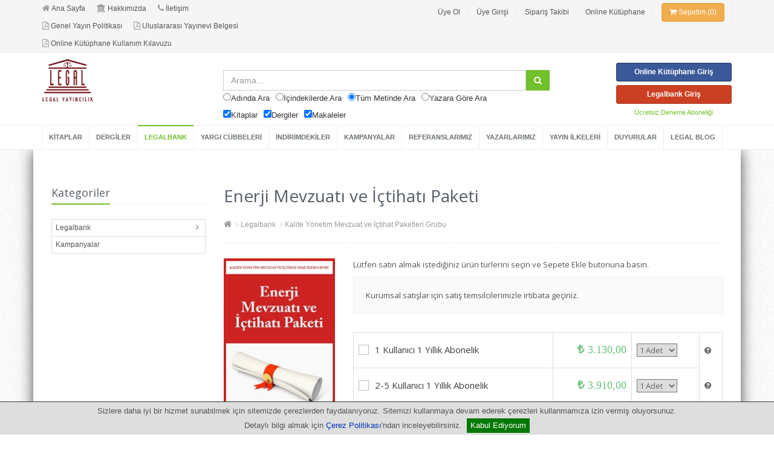

--- FILE ---
content_type: text/html; charset=utf-8
request_url: https://legal.com.tr/legalbank/urun/enerji-mevzuati-ve-ictihati-paketi/367773
body_size: 90185
content:


<!DOCTYPE html>
<!--[if IE 8]> <html lang="en" class="ie8"> <![endif]-->
<!--[if IE 9]> <html lang="en" class="ie9"> <![endif]-->
<!--[if !IE]><!-->
<html lang="en">
<!--<![endif]-->

<head><title>
	Enerji Mevzuatı ve İ&#231;tihatı Paketi - Legal Yayınevi
</title>

    <!-- Meta -->
    <meta charset="utf-8" /><meta name="viewport" content="width=device-width, initial-scale=1.0" /><meta name="description" content="Hukuk Kitapları ve Dergilerine her ortamdan erişin. Online Kitap / Online Dergi / Basılı Yayın" /><meta name="AUTHOR" content="Legal Yayıncılık" /><meta name="COPYRIGHT" content="Legal Yayıncılık" /><meta name="robots" content="noarchive" /><meta name="googlebot" content="noarchive" /><meta name="rating" content="All" /><meta name="classification" content="hukuk" /><meta name="distribution" content="Global / Local" /><meta http-equiv="Content-Language" content="tr" /><meta name="REVISIT-AFTER" content="1 DAYS" />
    


    <!-- Favicon -->
<link rel="icon" type="image/png" href="/assets/img/legal-logo-lacivert-1.png" />
    


    <!-- CSS Global Compulsory -->
    <link rel="stylesheet" href="../../../assets/plugins/bootstrap/css/bootstrap.min.css" /><link rel="stylesheet" href="../../../assets/css/style.css?v.1.3.1" />

    <!-- CSS Implementing Plugins -->
    <link rel="stylesheet" href="../../../assets/plugins/font-awesome/css/font-awesome.min.css" /><link rel="stylesheet" href="../../../assets/plugins/fancybox/source/jquery.fancybox.css" /><link rel="stylesheet" href="../../../assets/plugins/sky-forms/version-2.0.1/css/custom-sky-forms.css" /><link rel="stylesheet" href="../../../assets/plugins/layer-slider/layerslider/css/layerslider.css" /><link rel="stylesheet" href="../../../assets/plugins/jquery.cookiebar/jquery.cookiebar.css" />

    <!--[if lt IE 9]>
        <link rel="stylesheet" href="../../../assets/plugins/sky-forms/version-2.0.1/css/sky-forms-ie8.css" />
    <![endif]-->
    <!-- HTML5 shim, for IE6-8 support of HTML5 elements -->
    <!--[if lt IE 9]>
        <script src="http://html5shim.googlecode.com/svn/trunk/html5.js"></script>
    <![endif]-->



    <!-- CSS Page Style -->
    <link rel="stylesheet" href="../../../assets/css/pages/blog_magazine.css" /><link rel="stylesheet" href="../../../assets/css/pages/page_pricing.css" />

    <!-- CSS Theme -->
    <link rel="stylesheet" href="../../../assets/css/themes/default.css" /><link href="../../../assets/plugins/Select2/select2.css" rel="stylesheet" /><link href="../../../assets/plugins/Select2/select2-bootstrap.css" rel="stylesheet" /><link href="../../../assets/css/plugins/box-shadows.css" rel="stylesheet" />
    <!-- CSS Customization -->
    <link rel="stylesheet" href="../../../assets/css/custom.css?v1.2.1" />
	<!-- Meta Pixel Code -->
<script>
!function(f,b,e,v,n,t,s)
{if(f.fbq)return;n=f.fbq=function(){n.callMethod?
n.callMethod.apply(n,arguments):n.queue.push(arguments)};
if(!f._fbq)f._fbq=n;n.push=n;n.loaded=!0;n.version='2.0';
n.queue=[];t=b.createElement(e);t.async=!0;
t.src=v;s=b.getElementsByTagName(e)[0];
s.parentNode.insertBefore(t,s)}(window, document,'script',
'https://connect.facebook.net/en_US/fbevents.js');
fbq('init', '1004648757769166');
fbq('track', 'PageView');
</script>
<noscript><img height="1" width="1" style="display:none"
src="https://www.facebook.com/tr?id=1004648757769166&ev=PageView&noscript=1"
/></noscript>
<!-- End Meta Pixel Code -->

</head>




<body>
    

<script>
  (function(i,s,o,g,r,a,m){i['GoogleAnalyticsObject']=r;i[r]=i[r]||function(){
  (i[r].q=i[r].q||[]).push(arguments)},i[r].l=1*new Date();a=s.createElement(o),
  m=s.getElementsByTagName(o)[0];a.async=1;a.src=g;m.parentNode.insertBefore(a,m)
  })(window,document,'script','//www.google-analytics.com/analytics.js','ga');

  ga('create', 'UA-63039366-1', 'auto');
  ga('send', 'pageview');

</script>

<!-- Google tag (gtag.js) -->
<script async src="https://www.googletagmanager.com/gtag/js?id=AW-939784446"></script>
<script>
  window.dataLayer = window.dataLayer || [];
  function gtag(){dataLayer.push(arguments);}
  gtag('js', new Date());

  gtag('config', 'AW-939784446');
</script>

<!-- Yandex.Metrika counter --><script type="text/javascript"> (function (d, w, c) { (w[c] = w[c] || []).push(function () { try { w.yaCounter30260537 = new Ya.Metrika({ id: 30260537, clickmap: true, trackLinks: true, accurateTrackBounce: true, webvisor: true }); } catch (e) { } }); var n = d.getElementsByTagName("script")[0], s = d.createElement("script"), f = function () { n.parentNode.insertBefore(s, n); }; s.type = "text/javascript"; s.async = true; s.src = (d.location.protocol == "https:" ? "https:" : "http:") + "//mc.yandex.ru/metrika/watch.js"; if (w.opera == "[object Opera]") { d.addEventListener("DOMContentLoaded", f, false); } else { f(); } })(document, window, "yandex_metrika_callbacks");</script><noscript><div><img src="//mc.yandex.ru/watch/30260537" style="position:absolute; left:-9999px;" alt="" /></div></noscript><!-- /Yandex.Metrika counter -->


    <form method="post" action="./367773" id="ctl02">
<div class="aspNetHidden">
<input type="hidden" name="__EVENTTARGET" id="__EVENTTARGET" value="" />
<input type="hidden" name="__EVENTARGUMENT" id="__EVENTARGUMENT" value="" />
<input type="hidden" name="__VIEWSTATE" id="__VIEWSTATE" value="eKAET0vfrFa/7t6No8fIi7/b0ZlEiYSJH1aXq6/OS09yGzuTwLtUcsujx9yeAuDH3mqlNTTEZoiTJiBwuSTUO0FchGbz7RisBvuNcYuiZlBkeprdn83Ywd8wDW3w884nY7eFLkI5iea/H3Hm+hueXlkG9edFhsG48kcpcvvPNwyOE5IpAUasfA+xoItLhUObb3keOxcLpwKu1FlA7I2N3fniMGigGabVo/HmAk6zgIIq0xg64nw3FsNUa080wI8cPTlmrJn6cR/7dG3xlgA+543bLokdZyu4/xHhR56W6wYFbymdIxwdA98Tx2aj7hqVsUi2rOSc6u9i/RyVWSQvh0PihEZYNrju5JMv1/ibdWOt3sl0Gc+0T5HtntEexF1l114cxhPB+sPMoT/lkGoQYo6a1ha6H5UUtcF7y3SwEpTs0ZgSflqbSNnU/8UoWu/gWwAv0S5j3wHLRHoimXq3FhfD7b8Bj/HqPUqWO4kRFGFuIGhooU+4Ib+5kb9tXe/7c1PgGPr+d+rEFWH5i8wR6VDLuAvkpuuWSExCmB46Ykq1AQnTAkgjQFbC3pA3HNeA/EWM5EOgHKYFoUSG9oty076SPTYjwkd+OLJPW6BpMv+Vo592NYOuJIB4OpFe9cbaX4AI1ccNc6Nb5kbLyhIru+OSPRhyGf3TzijpcuxhQg8Y5lihjHKQCUZ2DWIaW/GBFnEZ484VH32fkzmfJ6iKoZzU1xZQt9HuY7Fh4tVZ4/8f63sFo64mE3hWUbK+PUuBGPU/v4LHtZZk/QpEvTwSsoIx4F5AxBT7rBoi3vSv6VktdPY2yiWrzWtT77oqQ1VKXeUgKWf+1bp+/cqC+0jbohYuBl3de6oJIDNLdJ2RBTumbIoy4ylvudd2bGbRl1yTcc0hO8qTmbogvM0zYl6btR8WnkQbx/ULJZqCnP/kcJmOwlBsGJEK0nY8fCkspvNa3HDR44uQanTwZ6X7hgwYU5ceJBA7o0Wht5DKM9Vt/qELtVJ8ua/aWWMnRaVtrly/T0Tl20fHWC26MWtBc3VotoJRpbyyzBqjFH411QVVh3T/i6eUIjxqLaTXybtcFAG9w07hcYrlmsBJhOeu6CcmnpLMe/LDauK7bCyOkyZBHnAFKZUtoP7vGUQwJHkjiTI3XrYA4AtljlcDpY5NJwHCpZkIonOL7KxdwvF9QupuXsDKydRMZkYHgVIWKoauGtQ0Ght1jg6Bn+unr/1O1hDuY+WbbYGuB8Omt4A5HMGZqH6tW+dNB8gw04QmEFaftrulqIt3Jrduc4ayCBk1V5d8nlg/dnGuMLX6OSsBxHK1LjznGYgaUJHa2vNewt1DdprzhM10EkkbUJuhb1vgHMihAzw0G+vWSSJ7nfLTpSc74Rt/YnayPNIpZApBB/zFzrmrJdWCmt0fHSX+qekuJbrwfPVhJuJsC+b5C5Gf3Fm+tfywfc4282yR1eAG44S9qQwntJeTi8vJoBj3A9cH9Ehrro3aEPEz/KFiC1EIr7zYY3cwZ58YTrgqHSTgJSksCQdwwifMPP5cq4kr23WGN1qgCw8JF5q5iO0q8ajEllhCvaPR4khIbHruBECWmuPre/pvtU38K0WjyCpBYzmLWdIBsAuk54ZiqD8sncCogTCkxcJ9jBFGlZEIWPv0228fWE3bHQjedARHugVqGUHaIok4m/xfj7rMJmgLJncjhB7RABcgBQ7wXCGAtorgXpOeufHaUEEUgKi93EklcU1qO0d/51WJxK8Xt9nf8ZFyTKcW43rNOMl4umS/KXwd/lJVHfyCRIXwX2m/6HTh0qK1xYLDeSoodu1wOP2XjwS9hsJ3cV+15eCu+JAv0yqOaAsTffZIaWjjc3JBzbd10WhWL65WbUaMTgH5Wxq/CF1w02QBADwrzN/wlDUfRTMeU4RAnmNFVRjK42Af7QOXjQVCLdLuX3oZU9uYB62mReirxnTwcx4qHRc1bjduKuqMh62bkxNxxfrWo+xkN2936rSrzZuUrHyqL2Nai0r0rGckTaLlKN57gzNBMTSnAxCh7sYRufZFAtfjj5Bo0zi3HF+uGKErx2CEwhK47Byj/fFQKHbMNJ7COaTfcbGeuYWXzCd79ilLF2ql7JsOAVveC/xrvNT2zNo05ZN3LdgRNnbDaWfpLW0A290dl/jQQL40ce+grR9sln3RY8kWJCcl6Ce1avYBNekEatQCbFHDL5FT4hCQluXjpqq4EYmD9cto+/k6oBrDExa2W1EHURkOmZYXiuqst949dwtGrIe11Uf9YSt+QmhR1dntvOaKcpXlMimjoyZlQRTwUUreCEJth7vaxwjFdYxRYUrUX2qgmtqiTs123FqVURexqs8wwA4PZDttHDz8zEdQk9wSjOJFZykUGPJuChusmSoeuVbwKHL3MAoYc/A/YHyvpiZCSFeemnZLaYcTtQzpN2tW/v/tTXRpkHPmdZ5tBAjeiYp54eeKgfI7E1TO/rklzGK/iJTnEOdz8jQlD2JcOS1ZBVub6Qqk+z5Zm41/5N8H5x54Xqe+o23KRTazFQcVK2+JpmfzvfiBjOMbNKtwNxdX6JlPAA4B2plBlwCf/scDhxHKeZh4CoADcMHj8QRYShk3sSwEv2HJ1nS6gIg76w4IXV/5QCfbTWpOwQGAn2116qpgs7Ni6QfNsMNg8DnMYd24elZNt/[base64]/7RGbNggrkEi21+RWcAOyPxIZCrPMxew9GF8C6Ml9n7wMyMCAU2qzf4jos3F7uk/ykm6xJqDYTROl8YpifltE066AOO0ruabZUEG9snFVYZx84TNGhcDf5+KRxGUrFP08/uQnW2JG+kX4uKplYNnign2bp5KjqMtlCiO+cvtHN/D3J8DYU5N/gsfaF9EuLrdVFL1M5U9fMesWds3HyHge5AKbKt5m9ttqRBHEOkGAOo3UtfhjSmb+Z+NwY42RLT8zXvXkGQfazSfC+kwZTbiIZYtC7WS6bl+yuxd7xlza79coZPJ7RXc4nJJXNSu7W5k9Y9RTSUF3+7LfPin5Qfw6cXW6fyGH3o4zSd+O+ClRSVNduE/FtMV/c0ztw2ouNRl/[base64]//pNhXxaIlFNTsdgGyp9tELGPELrVcLyoBTIbydI2X2g7z9mNQpjN93KCZN2bOj9hAywSLvd2i8Az79LL508bBkOx1t4atIn2tr2GQ1rlI+L+3S3va2q4wIl0sfE6kMftYIkcJDkvAilWgWslCaJg/uA3SBFbVkn1tgpEC3rtgBVrpyxmqXjnxAFyimnELLfBhYdp+lwTG0z3OqhPTTemlUdUYKnWVxrhtUj2Krahi4q14kZxkrNG/ubxUST3zMR2DGIZzgCxsvjz8kCGTNdE5GjJM/YNEGyZbJNsN0gHhLG71ZHVuM/8D5Y9ouCAVN+H9R0PDBqkerbldyPj8cawojJZ7Ijf6wNdlMXNuW0TKT/RiY9VI9IFSzD9Yf4H1aZY5fu4yXR0AtJ3B+ws1YmBDOT2SHuQmzyYO0AUvW5yU7wi+3s6qTS346oDR3c6fKm8SSSNnDwNsCtVOLpd3lZ4atHGCjs/SLJTC+CnH92aki5TKo1yZ2jEU/TsVKZsfsgfp4bgT7P4cJxoMhJ6bgrto4J65tEZJPaunEevaKSBCvJWnSiWhZIv+Lq0AGNpRfpwFOUtaldfw/Djmf7aNJPHnk6OElJOll86wfQH4LCObujOkxt4OB/EuE8NWG07brWs4cENqXOPyO6DY31XodpzjImaM1A7v+RbJE5cz0gTJi0NsCB5VM4UpoM1f6cxara446CriwFmrSPPzvfysutx1Mb2fFgw10y6WBBXVqO4J4OE+3+As8hXSfr9ggdIKViRs8jowv2qYEet5nCvN8ytjo5qKJG1MwfMYWvVPNF15iEbPjZX/vjYFJxoek0kqEX1jKuxmjq5x2hBk9wgRTzcuAOZRZ/WNDP41KhHxtZ8cgXtiHt7jE/8RDcko2csa+0aJPfIgf/e2UIx6Y6L/LsAT7bFJWrR/R4Qf9ZPiDqrvzTNEJCmU0ZxrmKvP3ARbPhPYmRVrygYn2R/cewP/4HURsxSCnSpvXoupxfz2Rl0zlzX39ZpYNR4MXS0NB41z1m6KPi1TxcA6m4S0IAWKoMxsFPgRIjR3Sn+ulE/iWhjibNKC57WpOEaO2B8wAfAIIb1OoVrGynX274JCRt8lmi0lhE4uJVkGfJKr5nueMN2/f/eFgj+c6RWmCbMtG0GBxdE5VPtRVuy44aMtyblHw6aYHumXNT1SbxEfCB4eqZ/MisLk65XB6xo6pi1Q89BhIt/o/JFoSDDTGJ+kTIdARSAlc84Ez4LqFmmdaNNJ4Qf/VKIcVsPzjL2oP4DE3WheOyqV5XmI7elWTT5ChhF5Cti5Q7aEbdWnd2uz4SHG+3eEP3XLZmyPFTpinZ8pkmLQTx5b3o3gXsPdOM2q2z4swQYaMd8dQg8yT9ujJweNoqshEn3/fngi1TKsP7zrSXlOQF1gbVgy9ztdepK/SIe8becepC8dLXCN6pJ5XUPpyu1AJAaQ/mG/gHxnChmkh9YBufsPZFcV7NzR6u3lO1HZHgUT52hqW3HUeuoP/n7ZICYMaWFKinO6nKw0Woqor8sjl3/JUS3HUVpNGb3XG3p6VAGO/2XwRYHBNkbMBxHUh52qXi4Jh5EsEtU76iEQyz/F3C6SIdxwX/wTEvyDnU1D0aNcsaVUOYsF9pU99scyz2OK3w5n4ojzQQtVlJYL1KiKN5v4gBV82q6vYGoEpWInJSlqR34eVfiw6zoXwhBynujjw0gTzS3UcxiNa/xfBhMGV+nLoTQ2Zc1Z02olykN+wTm8gqYleHncHv9UQu3kdGcz+LU5A1xfocSAJKAyx4ba/[base64]/EOchaT7SQDrVnlj92CeEex/u7XP1qFsQqfSp+E6sksTOPXzuMcEjmdO6ROAFCGWUuw6DHTNUj6L4PMHfUlUfm8wt14sY4e3ZQIeIb0mR1eqjfXyJLwvkQnPKqHE21v2F+tGshYnYDRgzw4O6MvG6sMR5zpihmvatK2xY+vJq8ZWdASTTU+AJ82/+4uFQ26R5iUrKU+v3azVDEHAwP1SC10xWZVUQNsopxwxAghqHLP9ylEeAhdTvGVIq/rk0V8PYTaP88fOMl3lg8pBqDiEiXXFgr4392hO2pxumaaqUOQPHCk9Aog7G5Q7iZunIvkUfdJKpijFoE26bJYBm7ELI7utupBxeY/kdwMSDS6hGe6173w0CLStPRlgxCvsUUFIQe0r5C7fBz5CCTUnuhit0/tSw1MJ0k6MlDbt6HUYbSOf5Kn/WoMQTahPXij6xmSzwinF/GlTI1GushFFw+7urMBh+NUktp2dtek6AcuzLZdy88j9gzgJqK4kq+D2TCYVB49gGPagXj/MEWLOa9BoeNSM0kJPqjUISm3cci27UFMu2LaI30A9wywM4dOweVPjAPY59d8ALsC0DrdTfgQK400wy8wFqjlhC+LhA+1vi5GztuJ3wn8z26q/k5nKG1Fckb781sRvLELHbh9xxxA0x/udl2tNXaerOfpwJu9bxci3kRfsiE2aUbCMdONOgXsEe2izHujVBC4Jety6iw2ZaMilPlQx5W2w+MPmDG2UEk2W9F83Hl5x4LpCVYN6ncruiO5NiNAsmntDsSdJ9OAGVB6h7S/rTlVx+a91Xsqa/Jtr3GvDs1EKXl/EnduB70tU5NgwndsUsEqcob9WZZOe/vDscqgDxX9BtChQimjZeTcV63jKOYanI7mZYz+gXzqzqJDAV00v3aUtJc6dfDX+HqiR7nR9ojUj7UK5dnWQJTvPSxzFhbWK4tlYaXeCIAwfpdo1v1ijMMeVjeg2NwpI/ponWoc5GpK6fIycrZXLy2UElySvlSWE+TXA4kxPVKcmJgsLC/uZel82JA13X3vcgDiAgMdGOZvjyREkrGsSLKlDzgqpocgppgUQcrJoL0zowsQ7oj/[base64]/cfO8H5qrqdXf71eNFGyq5BEv9xdeHatN1xgUb5zABiYE8J356dxbCuNuUrP/EXOyLliodlJdrICoMsDLyBO34APgJxO3/ZDNLDF1ezmOMR0muPHqvgO2Z+wPPhcmSWoNvOMYbyq/sLWVMr/s1gFk0ZrAq+YcWeVdS9yelRQdVDw0K6YbYUlYQZ5Hua8eTBBG0FcA94bpfoaa+mxuncT7xygL3ebZ29dwbeqHQ90ebnYPvF2caZoEBRsSh8J6dNALgBglNSO8rIjWsDsMbS6LB+ixh4JO0aXjl7i4UEwjiDHJ+F0ZahXMCHURQ2583U/JQ2AgbYFb9ln78Bw/n3QHMaQjvEZPivRazHmuYt0GhKQtcq1Key0keNbm+OXygZuQpAZT2DaxOte3XaOyqGJr1slovgKKkYRPskHET/M3OInQJcSkuVl1nBXay42GytSK77vRbrYl9VAXPQsDn6Au4TyiEeZbXsxu6qlvNPzUqRqxWisFjVmaU0xeiFqfbAP/[base64]/HsZ9WAWRK9+e6VNn5eQM4PMDWbmqzM0o6E6WN9QrYYT36CiAARkAMbHGoWYl3kmDGrim/XgtNnZT9c50goURIV5O0Xs57vc6Iezbud+wBBoTudeW6pEItye7e6tJrobKwafO4wXWv2hXAJfdSvDbvdQiG3rRZP3P9CuDauVAbqdk/PDuagARpcv+kkStbVinydRv9EZj1sRz3RU52XkxqNlO3UwXyYXrY3riuuN7vJ67Vf+OuMEUnpGV5dBuzO7Xb+NNNhZccPUiNCijuUYZg0vxwHUuJls+stiBHgsqybjzI62tjZbU9mXklvIXZXm6xi1p9VbDzgGdOLXb6QeTmmybS7g4J9roOIF3e5M3G/jk5I8WnTyzv5N3sYceuyvyUKlZWStb+BwBzJ1OuzVeoj2CB1vwgG2P3g0+6grMmoCGR9OqAYso9Vqbs65s6dAJgCV85E/Ioolr/o9xAbUcHMlOgJwKouQYIAiKT86blKpvrgS1nKDVTvlpIRH5fuKRhB+Y/VCwmrmQY4F0rp26CPNH+omZ0w8MflJduzzGMcEBGZ2qFfeT4gGnkqbONxgFx9RtjHxsbZzyBjXppAYFF4OoUpeWlAYlbzZlhAeUFlw6bwOKhjvyRUOHNq6KfWXd3mDHbL5PkTaAcRtsI0BulUnckfaESf/qIL2/cTsEwm1xZvd6+pYR8VNMWycHky8RvqdcKOMj0jJHK7r0n0jXMS5zt3Sj/3+OFKrrHmYX5c5AbC/ua+SACtnmIn9qVpFJRcLFwqWQ9BxekoG1NLWJweeuIvjotInbyFl/97UVvPZ0ahgRn4Osab48V48qfe2YSB/qcrlua7aubqf4OCBxX0K/gIG4wkqS2I2syZkB2nZ7YWySpr8JcRbsc+c15zKxaJzDMDMmkVEGZ44PYVZO5pl0WtAqWD1erU0L1zWEfQufKLmm0wndUB1NT1hdoB3/p96p1aH5VbV/NriBQtOUY+VpDgWh74kqe0ELJ49Qzg7VDRrLdxZ5MFYCGI9y87gM9rkami30i/S1TYadaHKPk41Tdy9YuGXZENG9oQKwFrf2nFc0JmAR8v7SB9Yuq2EQlqO20EHBl0e4szYRuaXyUthw+nWRiiEtPJxIvukQeZ7bISe3jIyOD6oNoQzt9Cnvsr8RVa1d18cwlkuxE/8A6EUqubOj/Ns2vQTlSu0h5VKCrIBXgg5801Qi2rSKujffL4O68JNtpT8p/e3CGwH4KM3mfCRYzZTUHy06P8KMhYA9CqFa2L9TlylgfRgpH2Lsew4e+Huj2nBLYVibYt1zfKJnxeqv/7EOu6O40Qboe88wyFuPZYWnVwafURxUKNfKCuxhIRZal124SeSrsQ5WAUpeMZ36bD7P0Xc2ncf8SMPFGWl5R+CDK3C3S5oxfl4D/BI9ODPlatx+ySkVlU+wHelwzlRYc++1WmvSKvSCLU4mtOmMxui6Ks63e4772rrGK79bwkLEY/AHt2OA8P7vFBtObqkF9npsl1RclGtdgg9guSXOxS8ud8OQzjDDH0ns1JLXKNG/P/vLmbaxej5W+rJloDeRzaZD41LjWp88BXYTSFp1DqXfJm8SQV4AwqCWEyPq7RT3CdaT4xJ09RlDlSzld71MEQ9vbFzp6YFXTGEWHIJ+5yA4BQuIx5CSxqSaleLq18oCkU1uoL4dvrQyOLGu0chnilOtmI3TeePdKrSnjkv8qk1kd5F7wY/Mi1aFwJ3704nJ+SfbtiHMvPvtfo2hdb02AUuxKdshPzHL6Ww98Tpi+coXo1XGGyIz9d2g81T4oWYgkFLp00z7EfDPyFOZSMD7vpyQSC1fngmgHSOy2Bq7HNoq2P5uhE9h8Bi22pLG+75bVsZC1Tsgtmx2IB9e8rAV5G9dgDbgj0vT7M/SDP5wW6I6C+43y08LOxBe0xGjiF83w080At6AukMF6/65JNEfMiPtmsGzPkZxWHBuwdzsQYqczKta5OozNfNBNSXNKVTDti/UAyjXYAcIc/GfaGWSLy1b8yrH+jjZ56XaEIRuGMJjqWIsUm7eRq+HBOC1J/Ddvr5uhLdCxVH8UT0WMDbln5axbu7oeWzPnJVcXbdMWvMa+7eTfWcySjv1Sh9XVOASNsebV5xnHQDXWt1AOqNhdqVu45BbhPY71twgQn0iJ4rkGZtSMGf8zk7YxUl2zvfaxaIvJUitcyjmGJP2f5oAd8Hpw1ZKABl/y6DWOqVGUBGkKU+ikGe2I4md0w7UNmilWBWURnGn3OOdRzMgDyDjeWSSehnAG/sOuNRSzTWzMNE0k9sd1bBDXlDMB1MZOg99lB5D0mLKlISjCFtlOK7q5QJm/y7yEDQ2TR1d8p9xgWqA7NRGrfo9a87UjPfGOz6P+9qRHb22wgLZ4s/+SA9jqaFapy5xLMzDzSSEIyU0qdOQJzP+KutGLoC+ExyoCeNxT0g3U2pYW93X7yBWvYZCO6a8yfLiATOfb6gwRdUEDfYTj7/FMqJaJjNfN++V7Z2coNPQlcdrAdkSKT8BUsmeeQC1zVrpX/rG3QhvZaSynbCzZMG2lqVOZNZG0KnmlLqYKzajz7MB3E5q83R7IAU0IfVp8byX2iSWYqGT8ZULT9d8BFDj4XR0qkbCbLxOM3bsLrXpByrwYYeoOM0Eg9kTkRFYd8CriS6xc79LlzH0DqFl7u6eiSDwyhm/9uyCjJKW6z3kXtYiKq5FSAfwXNLqZjNa/nL1sfCpPEZpEyW6nYhOGSUoYBP1AAe3V8r+J1yy4fUqI80G9QZIsGChPIqRtgYNeYM836+CacoIWyGHJ7cIaT2TiYBHcblMq5GP6qoNgxtBrM8wWGr5E2MlenzoxAfwCY2MP9TxE6JVgjadQ8vWjQT2lvFPWRb9uxsmMl8Apb1hJhVNLnh/XUwyQL0/[base64]/Aij4+05SAQlaLd0VEVBMb/aTjQJoY2v124Fojj8JBLqL7h+31LrZMgOMDAJNpebr1mphuCxami8JdyNmQERlZmVwVm4YavuEjxXbcKRwfbjJCYJmzI03U3RBpzz2m/vLT609tQs4wdsVDX+fHeDFda+95BgHee/2yRAiIp7rlHfr76+mk3SYqXqHHV5AvlhsPZ7xZGF2mXprIqTA0pOqOvO53fjIO9CQq8Ojr+C6Pqf4dgwdXFDFSkLxTY1lnYdtFsVz/Yl4ph2jXAyLXKaHXGNvhrZRrixeBGNc6Gf/bUfwWcAxPHeG3oofBtGhHBdt0QegskmZ66vqy4fIHl7zpMPpV8XqMiU8T4ju2Bdcp6imWb4ZQ6+UpRhMKUgGc0vv/[base64]/CWO4XIimoMOHe7/X7PhweD4jFr4HWY3lSzUJAXMEgL+WeiJICqKnU93VEO/TorINWBXTBTddktuUeUkVHn8ygns9vCrcb9gLrtHwKReKox5AUhrJaci0TJ1bUR9GdJUhC4HCjtOvvIVVMl/8vdQquDa9BOWrK9q0MyQ3qs/U5VluZDgL4jqtQQEc5Ec5QYx3jO8ROOZOtO1Cx/6Szy5PaFRknLbewssMIfSJQp8pQAKwEiijkej+Cub/[base64]/4JR7QYmUdef7oo4E7B65GRfxVUBDgdbVuQ7AQfOPfk7R3wpgETCf8OPMJdfK111drvROi18gqMpXZ4PYbzGvzmN2WbmW7kvHWVY/UNB7UshFb+SkHQz3QSr30lkY8+4Ph9kiWZO9RlaqiFqpQnHC2/m8pTd8sN5AwgBkilJjrtp1NlvlJCUziFKpQu12KoTxqByutPhxQsjfwY9vGej33hpYVjVepMEVtc1Ni513aopG2pzEs4UCcKp4ZMQ6DCfQ1KHIGlp5a0JpUeS2aZd73hfSM5dhWakew9QH+t3md8l4nDGLw6xu3MmN3EFVs0LkLsbiJcc2PVG4kZF/egKgPTqR+ECTNxBa8vWwfBApcrx9yCRjmc8/YZEXPDoZVOPlHiAQAjbTR4uuRbnngcByXuqTM2Fz5h+MwSoQHIepyzHErRaX0wbbERz1UjHyPjnRukdMTEW690oDuCBsW9tglDZc9XjJ6WU2F3zuu/8z6qwMkh7/2X6ysOl1tlYmKXGTQf1xcLsqvgoNIA/261Kpl3Fys4W++lsq77+dzsoHLH1VdmZ8mrXFopKRJJvLwXNt+nZ6fLqsWw13LFbFxKFbiWnnMsmqfIg9mW5m1/s7yBQ8iZKG5hYaFfPBK/[base64]/5DvrJntgs3b0sSEhQtxtKiDoqWsZjrjIXZGbybApPuE57Fc+0SOZe45TV3IxKXwXCsFFcRJUJ4R/aXrOf/9JYkMCOO/nSFWWr9C5tqOj/LPQU5ey+9bleVy0LrWpEQfq6u0ruKGQ0iR1Ax/dpq4pgvjW38l2flhheNx4zAI4t0waAcny4Pd6yjb1iuHTcDAsWg36BgD//WEytK9RmigGYwZc+kYoKz/Gi+9EBLBCrUOK02SYXWgjKCWDH2nOKXSW2L7jDZQBxhVMe656nIHdA3Zvy13qNz3JPYuLFZ1kE5jYzeXPPPE8TbI2s6zN/Y9dB29dl10LsDPI6xcnoFzhT//XLOzeV/EDMyj/p5pOFLpKl8dqpOa8kGDn/KUKpTqH0n15unTYtqtXDFx+eizTvW+2XleY8HrBMTKiKEZEjY5QYtKZzyaD6aZk6y/gB+QX/dgazsiYGIw/SWIAPvEv/3Mwc0lgXX6nV2SLw6GGmZLhYDuWpQ5JFmnSP+bN45hVtIL46SzYLbQ+GK0sSH+u+9TRnnx93xDMQsijgwUrpEP7guwXx2mUxeNT2Cqin1WV/G4/wCWiXe84KjpSNEO+w04YMD35neOYzMTbakbZ7tNOEOMOqJs3NZ5m3DMsC79259m/N8Q/sekRrRK19dxaSuWu6yFf0VhbSwbBDS5lDz4FjoC/+bvcPRVVTgaHrKXHmLwW2hOps0rSWGumL7d6kHbtMCwwm1EESg0QIynemQq5MCDMf13Rwnh7d" />
</div>

<script type="text/javascript">
//<![CDATA[
var theForm = document.forms['ctl02'];
if (!theForm) {
    theForm = document.ctl02;
}
function __doPostBack(eventTarget, eventArgument) {
    if (!theForm.onsubmit || (theForm.onsubmit() != false)) {
        theForm.__EVENTTARGET.value = eventTarget;
        theForm.__EVENTARGUMENT.value = eventArgument;
        theForm.submit();
    }
}
//]]>
</script>


<script src="/WebResource.axd?d=pynGkmcFUV13He1Qd6_TZO789ARnzH1ijHfsU5gZdS-35hV8ZoB30wbfylOpCBc1Sel3Xporcgw61ms70Jo9mw2&amp;t=637100518460000000" type="text/javascript"></script>


<script src="../../../Scripts/WebForms/MsAjax/MicrosoftAjax.js" type="text/javascript"></script>
<script src="../../../Scripts/WebForms/MsAjax/MicrosoftAjaxWebForms.js" type="text/javascript"></script>
<script src="../../../assets/plugins/jquery/jquery.min.js" type="text/javascript"></script>
<script src="/bundles/WebFormsJs?v=N8tymL9KraMLGAMFuPycfH3pXe6uUlRXdhtYv8A_jUU1" type="text/javascript"></script>
<script src="/assets/plugins/jquery/jquery-migrate.min.js" type="text/javascript"></script>
<script src="/assets/plugins/bootstrap/js/bootstrap.min.js" type="text/javascript"></script>
<script src="/assets/plugins/back-to-top.js" type="text/javascript"></script>
<script src="/assets/plugins/flexslider/jquery.flexslider-min.js" type="text/javascript"></script>
<script src="/assets/plugins/layer-slider/layerslider/js/greensock.js" type="text/javascript"></script>
<script src="/assets/plugins/layer-slider/layerslider/js/layerslider.transitions.js" type="text/javascript"></script>
<script src="/assets/plugins/layer-slider/layerslider/js/layerslider.kreaturamedia.jquery.js" type="text/javascript"></script>
<script src="/assets/js/app.js" type="text/javascript"></script>
<script src="/assets/plugins/fancybox/source/jquery.fancybox.pack.js" type="text/javascript"></script>
<script src="/assets/plugins/Select2/select2.min.js" type="text/javascript"></script>
<script src="/assets/plugins/Select2/select2_locale_tr.js" type="text/javascript"></script>
<script src="/assets/js/plugins/layer-slider.js" type="text/javascript"></script>
<script src="/assets/js/plugins/jquery.unveil.js" type="text/javascript"></script>
<div class="aspNetHidden">

	<input type="hidden" name="__VIEWSTATEGENERATOR" id="__VIEWSTATEGENERATOR" value="C0955CA4" />
	<input type="hidden" name="__EVENTVALIDATION" id="__EVENTVALIDATION" value="U572BdCKDkPHVyNOJx1//NjvRvp5Yo+H/3JLh+6G3B9MYt+I106O7wivtNp15ztek/e24603b+03W7n4UMYEmWW7P7YpD09a7FJGlQJeU6Ey1820rufZal0LA/+She5D5LV2QXPoKp10RbGTDaX+Zp5Fsvb0KVHls9Z5N2KrhYT0UuZ5OWcsSj2l1zD1vgQENqTn2QxT4g/lkiQKP5GfYcX+3qeeyQUyGUqwZCz09nohBXbrMbioFJb2MoMwhPkENhJ4XsxyOA+msq7PdFrTL1b81fAoUNY/z33kXBjFXmowp9gHMfxUvsiElAubn/E4xY5cfioKjKUi1gWUx2uFCN/3GEZXDvaz84EWRFSwFkOJUi5wum2UZIhlXygZNJVOyX9bk7+aiNLrO7KYdV9YHQokAdDE26pP0ogumNgUZ/[base64]/[base64]/Vd2DbF4yWl6CU6XYyEyYnAZdiw7xsb7YYxZ7l6XphGhO1WysFQESbx25ho03REK+do8Wn+7qk+LAJyDCISvjBxD8b8LxD9R7fIZpzuuTvrd7ZfhdqOBNpuGtPCUvERnJdeag1F7ahiYTfgnbIsX/+uj45Kd194kyuBZ2mFV/XqgDCYJGj0WiFFAspILCMJpluFycnfbiZHd8MvZg/bmanwbNFSIpCZAgPY3GPuD6zPypbs7JFYwBakz1exqam6cBtH8jR9jWSUFStQaf/iboXbGLfLPGozhUoO+Lv0+shJWUqNgkMVf/Bt+FXrYZwc5Yw8WauBNKTy/CAtDcCe1qVV24NlVY2tNDQIeUQt7k+3SitrpNzauVRPKxYrV8L0RrfRWrXGKTVfZRSnuM9/hlV0G+CeiATW1iGSRB6XCcNYxC537j/4eASkI8CPM6cFAnUtjZk4TV9jhBqsovjMCibBOCFRRB+Utl8mtU447bm7FExO61JrtiueFg/f/gamRbcfwlBL1EPewDc7iHLsG1X5ECFrcozuw3Uvbj164/OCcndG2jkFRcLEt8fpFspViDa1cvPXmfjqgqcAugtr4fsIDlzgOP8ZeLO0r+yFh+UE7uBE2HLGZ949jccdxDhvl0lWwKM/[base64]/J0zSXqxq7A1vXmnv5TBEK0EOub+prHXeYB46sGeOW44VRycC0rw0Q+Fb7rJeADN0MMdYvFlotI0kQbKwO3RglQ1XaN+ebtR6EtXAEM5i5xUkL9AJgkPagnhwclYKmhCMefzjUZvmuFh8OuymJ/7nBt+/LBABaq0t0hhAl/[base64]/nwxsQ4w819Ylyo94J1Q597AVwIj2hYyHtWlC7ivbW2fX3CbALPfYS5+MwjpLZ070Nik0WHbcfM26zNvSyZ4vQ7CiGa/M0xHoKaE36Npo14feCiAXxA7o9UdSB7/s5kksEpGr29NUogYBfJuASqi+pdQWr5T143Hk8ROeU1SOjHvL6TL9XgdecfARQfJytD8O1jVp7oakWIWCPdjxXjA8yRRC36mTUnhJEXT2gsyy4DsvYOXNKUqSnY2n8gqs7ykoAjnL64RYVYhS10nFymY6E17sELqyIJ9lqE640OuM/6/XMYQ7I3uEt75rfyIPybFfx2wk5CDo9kgb77lJOu65F6YhU/mpB4ZHFwshNx6D1I82rgRotna2IhV/Q3m66S61aBMde5JnZ2eosMC37WW8jtNaZMjsBJeD7+k+/wLhfHCko4f6KFU8gxnxH5ber/wrqi22e/ekkQ2q2sd/Q9Z8PCq+sQDM+CR6d9e1WlSgPx5ZSbKVYrInBrlh2Yzdvpsk6AAzMSiKmM0yOe+mNsy8pbHLk9QjB0VygT5srBCoYMe9/m5HwPeEAaPFkbPV1GnnZMzBuDUdEHt1/19UqP6NpacIuORF7yJF4pmxCaDW6cUsYQs3IVbFfGGSWydQP76UdB00OEmXCURhlabm4ck2AFMUdZQOkCj90MrSnZ35oX2tfH/[base64]/4g5ERHeYWIlGOAvUBkJNwO/YP5eVE07VzsSMQFlE0PGBGhMvQD3glBrsHJBpBfqPwWdZ/aek0HbGAKEhKruHuweUyj2r9z8U30q6xR7C7i0ZESuvos0n742aOCfwtLqmaX++mOVPIasI08pqNxM5mHes6aFu1xkNoN0BY27cjsFxhaxAh+ngbuN7SqY4IPTaNOKc+M/[base64]/64eVD9ky7WmMIAanbcEfrBGHj0YQxMDhmo7EPKsVDo8Q6lmeV3iOZlPeG61ttmWsQe7m1FPxlGpQdwLXM9H4CqTD5EO4TEF0wBWNM2/FVvNnXLzVlNyvnXMS6NQBzMnrJpJ/1xsJs5pyGDxjQLOPNXCkyC4PzJxOfi/vuSZqIeSreHrirhIn//Pa/3cNx8tIOJjL9ZYFQcE+LXPefSZrmnUAzqvhTMqkRzGswYYMk/ntqDZU7Kx3EYwtDA0ejmQvkGCaP/B9GNUrwyOgIkt7Q7YvgC5JO+iOFdAKbaMGLy5fvCisxEgckmOMNl6QQ8+7ilgv+dgePQap5gZ5jpUvcPpuzGkMf8wK457Xx+rvw2hXB9iP6EhV08k69R5KCDCFDAFvWEp5FDvidaBv9tI3jO1Ndcx8fF/lS/BqGhvMzBBcH/4J+6R2oTMGoXFK47GGaaBl3y0ZztG/[base64]/abS4oUJ0iTU0dHVS8a3RmGEkPlFRq90Hp07ZULWndnwSoqFepZg483ILdkWdc1a07ocpk9b472NeQqNNzVFXnYfM0ifjl/ZPV9cHVS7yzWVUop2ZAGCpxh869I8DlKkfmUgiaGkZQgQmLDaKown8KulJav1k5zQClTW7mG9PjneK20K0N/zCNvPbsQysuHWlDp46v41AoFm5u810ATqPyLiL6QDXv58WXhPepgz1dkO+VW1yzs9Dd1BEV6yQL5t1ovQzsQtcZBfmL8KzdG98pXS0ai62bXob0gU9HrkQHlZrPACCY6Ux082Ej2H2Lr7Wx7vVU1JcImWjRU/bsnr2l+u8RUHDIIWsF85lJWQ9lLkBuD7sGQsQdzidoYGcArCX8a9IgP/HgWRG99K6X95+8uxqXyN8lqd71esT2Rbw0/xOMkhkHTEz2OuKYKG0wqaJRN87/eJZJ9WW87Z7Buy7q+xat1SSTzrePYjr7vqebQIAUsq6swRu/CvpKN25jWjhLmnFg/zBb0/EP6Gv1ZYH42t+1DAi3wM6kVDGTeiSkjrrqoRyJ01Dk7y6bsl2ge+tCfl4deveEJMTl5eR16QOCJAZpM+tGtXQhUSt96xG1Zt8jBsQ+Opz/Hpmx40K04ytFpgDuwoENFO+B4nZjzbtvx9p8xp9mT555IWInmM/QfMZuiet79Mzigt3jjAHki3mJ2xi//hpjAzlAUCh3/L/+dh3U0wH38bBQWgLjyetcbIwEfzrBiCMR0CUi228uYeT8QNGDZgeQd57FS0OGQfUC/6R3bEgqSb9ray4FKePZHrZs4iSSW8LcxP0bL1T8JYsvpurMwGhMTRuj3PEvWIeLiaLkYyzeAbtcHUNWYZHQruhcuMN/CdkWeFD3U2exqcd9jB7JVsrkHtZRWXdF1GpEQ2Z42buUtP5iOzMbZWFD3jaGgBizkdtIrlGSjr9JO12zi+370eRguctkKbRtCaN2eW1l4FbUdnETCoMW2sZgY11K2lKdilQ//9nYoS3vLp7wSGTFYv3zAxokTkRc3zw1sHYj4JWj4xx+tfZVkgqzZJ+Y2NYz2caEpfnyt+mhZwAgFKYy7uJ/vn1LxGC+d/uOz8nMVNI+vKbHF75Uf80C19FK0k9VJ0HV2Lzi3pGQsFEuiq6F/RQZPkhCP7zujUi5HL2PN9KPh+2FarmR5nxFKW0xUK3BaIeByJVv8GsGpxCA8Vo06cNkg6u1isrvcgXITTjApvv4RgFMmMRBwx9fvosI3KfJhAAIUEjJM/7tcrEZQQVhk6/eL0legQsMXedZc1W3MPDkI227Gw3R54fBHO4WEvo4dBRDIUKuUZFqE2YcusdkLagP5JXCjYehrNlVXxE7uBe1eQ/hv5a5eJvm9qvcwR/RxSvmrlnQUfM1T3LXqFTiz5U4WmN62u0n/500nEGMLtkb4pILwnE7P90HxbIcJrPw1fQGKc1MvmS7bG+LBzWaiWpZWdB2dsb3qYnvudbHfBntpS+AiK7IxFMtmzeNDEjZsh6ALooTLzW1rGNDm/w9T7ten8+oLAbu+oxZc6CUte2H9sBb8OnmtIvCtKnXUca1aElPmHl8hPAgYKmFbGMGEUyuOxbeYsskO3zV3A5E0cir5nSvwEHxfQdjggNymft7DZGCt5WZuK/LUTCTk26an577HTN8JCvLoEIyT0x1zD53mqMjC4uqOiH2cr9DeudwjUsjhNdOplLc6BmyodtOP/k0u+nmggWUQzXSGdJzOj5Ss9LkMfpCP8t+fRn0LprdgmrTqeM72WoMvMepadxXFuBd/j0Go5AMesC3wh9xuzFa2TD96b1ySg4DOwPQk6GExVxYKsPX7wM3FNSnKiqsUWavxeid2lRX05ls0l8VnffMhFsFfz1PyqUwIXNY8M7RxSS7VQpkv8pifIrVkWz10dhlPqVXrq28on3T3a+EBJU7+4ZhYY5ap4/fpcjfDTJ9GDO9CowcWPONsIkv3u3AM9I1PNtr1EXLJQ910+fDSSjsno0n1qz4HnkSY3S1pBMhXYCe7qoehMqkwk9V0+J3EP8EW0x47b4NEYhPyHng8am3KRQtMqNDVTK/P5Khm3Ue9J32rUxwyVozZGTJ5kkq/Y2igrrs4hZ2jFQ44ahCV3cXp9bAWwMAbwTa1gJcoJi7OAAPIrxFUrwHoY55j/yeLTGAdn5nw+dUlgNUDajx95bfEYU/jmUPRXnoh9NsWum8T3XMrMwCOVtjgBGsd6gIo+dqyweCbuwRvOc5Rz/uXvJtDH3t2jdgXE3Rk0cqX/[base64]/e8TRsnl121Hu7g3YLvDNM7ZtlVply7gKSRPwDRLg/sRDdn/nEaaWjhFICX2NOc2cD+k2ARJyjdunDkfObmxHxqpKqfdnYN0yl/z7t7ki0y3m+" />
</div>



        <script type="text/javascript">
//<![CDATA[
Sys.WebForms.PageRequestManager._initialize('ctl00$ctl00$ctl32', 'ctl02', [], [], [], 90, 'ctl00$ctl00');
//]]>
</script>






        <div class="wrapper">
            <div class="header header-v4">
                <!-- Topbar -->
                <div class="topbar-v1 sm-margin-bottom-20">
                    <div class="container">
                        <div class="row">
                            <div class="col-md-5">
                                <ul class="list-unstyled top-v1-contacts">
                                    <li><a href="../../../"><i class="fa fa-home"></i>Ana Sayfa</a></li>
                                    <li><a href="../../../icerik/hakkimizda"><i class="fa fa-university"></i>Hakkımızda</a></li>
                                    <li><a href="../../../iletisim"><i class="fa fa-phone"></i>İletişim</a></li>
								</ul>
								<ul class="list-unstyled top-v1-contacts">
									<li><a href="../../../genel-yayin-politikasi.pdf" target="_blank"><i class="fa fa-file-pdf-o"></i>Genel Yayın Politikası</a></li>
                                    
                                    
                                    <li><a href="../../../uluslararasi-yayinevi.pdf" target="_blank"><i class="fa fa-file-pdf-o"></i>Uluslararası Yayınevi Belgesi</a></li>
                                    <li><a href="http://legalonline.com.tr/klavuz-online-kutuphane.pdf" target="_blank"><i class="fa fa-file-pdf-o"></i>Online Kütüphane Kullanım Kılavuzu</a></li>
                                </ul>
                            </div>

                            <div class="col-md-7">
                                <ul class="list-unstyled top-v1-data">



                                    
                                            <li><a href="../../../uye-ol">Üye Ol</a></li>
                                            <li><a href="../../../uye-girisi">Üye Girişi</a></li>
                                            <li><a  href="/uye-girisi?%2fsiparisler">Sipariş Takibi</a></li>
                                            
                                            <li><a href="/uye-girisi?%2fkitaplik">Online Kütüphane</a></li>
                                        
									<li>
										
<a href="/sepet" class="btn btn-warning rounded " type="button"><i class="fa fa-shopping-cart" style="color:white;"></i> Sepetim (0)</a>
									</li>
                                </ul>
                            </div>
                        </div>
                    </div>
                </div>
                <!-- End Topbar -->
                <style>
                    .radiosearch label {
                        margin-right: 10px;
                        font-weight: normal;
                        font-size: 13px;
                    }
                </style>
                <!-- Navbar -->
                <div class="navbar navbar-default" role="navigation">
                    <div class="container">
                        <div class="navbar-header">
                            <button type="button" class="navbar-toggle" data-toggle="collapse" data-target=".navbar-responsive-collapse">
                                <span class="sr-only">Toggle navigation</span>
                                <span class="fa fa-bars"></span>
                            </button>
                            <a class="navbar-brand" href="/">
                                <img src="../../../assets/img/legallogo.png" id="logoheader" alt="Legal Yayıncılık" />
                            </a>
                        </div>
                        <div class="search-block">
                            <div class="container">
                                <div class="col-md-6 col-lg-offset-2 col-md-offset-1 col-xs-9">
                                    <div class="input-group">                                        
                                        <input name="ctl00$ctl00$SearchTextBox" type="text" id="SearchTextBox" class="form-control" placeholder="Arama..." onkeypress="if (event.keyCode == 13) {$(&#39;#searchbutton&#39;).click(); return false;}" />
                                        <span class="input-group-btn">
                                            <input type="hidden" name="ctl00$ctl00$hfSearchCategory" id="hfSearchCategory" />
                                            <button onclick="__doPostBack('ctl00$ctl00$searchbutton','')" id="searchbutton" class="btn-u" type="button"><i class="fa fa-search"></i></button>
                                        </span>
                                    </div>
                                        <div class="radiosearch">
                                        <span id="SearchRadio"><input id="SearchRadio_0" type="radio" name="ctl00$ctl00$SearchRadio" value="3" /><label for="SearchRadio_0">Adında Ara</label><input id="SearchRadio_1" type="radio" name="ctl00$ctl00$SearchRadio" value="1" /><label for="SearchRadio_1">İçindekilerde Ara</label><input id="SearchRadio_2" type="radio" name="ctl00$ctl00$SearchRadio" value="2" checked="checked" /><label for="SearchRadio_2">Tüm Metinde Ara</label><input id="SearchRadio_3" type="radio" name="ctl00$ctl00$SearchRadio" value="4" /><label for="SearchRadio_3">Yazara Göre Ara</label></span>
                                    </div>
                                    <span id="SearchCategories" class="radiosearch"><input id="SearchCategories_0" type="checkbox" name="ctl00$ctl00$SearchCategories$0" checked="checked" value="1" /><label for="SearchCategories_0">Kitaplar</label><input id="SearchCategories_1" type="checkbox" name="ctl00$ctl00$SearchCategories$1" checked="checked" value="2" /><label for="SearchCategories_1">Dergiler</label><input id="SearchCategories_2" type="checkbox" name="ctl00$ctl00$SearchCategories$2" checked="checked" value="3" /><label for="SearchCategories_2">Makaleler</label></span>

                                </div>
<style>
                                        .loginbuttons {
                                            width:75%;
                                            position:relative;
                                                top: -12px;
                                        }
                                        .loginbuttons .loginbutton {
                                            display:block;
                                            font-size:12px;
                                            font-weight:bold;
                                            color:white;
                                            margin-bottom:6px;
                                            text-align:center;
                                            padding:5px 10px;
                                            border-radius:3px !important;
                                        }
                                        .loginbuttons .loginbuttonlibrary {
                                            background-color:#3B5999;
                                            border: solid 1px #23355A;
                                        }
                                        .loginbuttons .loginbuttonlegalbank {
                                            background-color:#CB4023;
                                            border: solid 1px #A7351D;
                                        }
                                    </style>
                                <div class="col-md-3 pull-right  col-sm-3 hidden-xs hidden-sm">
                                    
                                        <div class="loginbuttons pull-right text-center">
                                        <a href="/kitaplik" class="loginbutton loginbuttonlibrary">Online Kütüphane Giriş</a>
                                        <a href="https://legalbank.net/arama" target="_blank" class="loginbutton loginbuttonlegalbank">Legalbank Giriş</a>

                                        <a href="/#denemeformu" style="display:block; font-size:11px; margin-top:6px;">Ücretsiz Deneme Aboneliği</a>
                                    </div>


                                    
                                </div>
                            </div>
							<div class="container hidden-md hidden-lg" style="margin-top:20px;">
                                
                                    
                                    <div class="loginbuttons  text-center" style="position:static; margin:auto;">
                                        <a href="/kitaplik" class="loginbutton loginbuttonlibrary">Online Kütüphane Giriş</a>
                                        <a href="https://legalbank.net/arama" target="_blank" class="loginbutton loginbuttonlegalbank">Legalbank Giriş</a>

                                        <a href="/#denemeformu" style="display:block; font-size:11px; margin-top:6px;">Ücretsiz Deneme</a>
                                    </div>




                                    
                                
                            </div>
                        </div>
                    </div>


                    <div class="clearfix"></div>


                    <div class="collapse navbar-collapse navbar-responsive-collapse">
                        <div class="container">
                            <ul class="nav navbar-nav">
                                <li >
                                    <a href="../../../kitaplar">KİTAPLAR</a>
                                </li>
                                <li >
                                    <a href="../../../dergiler">DERGİLER</a>
                                </li>

                                
                                <li class="active">
                                    <a href="../../../legalbank">LEGALBANK</a>
                                </li>

                                

								<li>
                                    <a href="../../../kategori/yargi-cubbeleri/4306">YARGI CÜBBELERİ</a>
                                </li>
								
                                <li >
                                    <a href="../../../indirimdekiler">İNDİRİMDEKİLER</a>
                                </li>

                                <li >
                                    <a href="../../../kampanyalar">KAMPANYALAR</a>
                                </li>
                                <li >
                                    <a href="../../../icerik/referanslarimiz">REFERANSLARIMIZ</a>
                                </li>
                                <li >
                                    <a href="../../../icerik/yazarlarimiz">YAZARLARIMIZ</a>
                                </li>
                                <li >
                                    <a href="../../../icerik/yayin-ilkeleri">YAYIN İLKELERİ</a>
                                </li>

                                <li >
                                    <a href="../../../duyurular">DUYURULAR</a>
                                </li>
								
								<li>
                                    <a href="../../../blog" target="_blank">LEGAL BLOG</a>
                                </li>
                               
                            </ul>


                        </div>
                    </div>
                    <!--/navbar-collapse-->
                </div>
                <!-- End Navbar -->
            </div>

            
    

            

<div class="main-content-container">
    <div class="container main-content">
        <div class="col-md-3">
            <div class="headline">
                <h4>Kategoriler</h4>
            </div>
            
<ul id="sidebar-nav" class="list-group sidebar-nav-v1 cat-sidebar hidden-xs hidden-sm ">
    
    
            
            
            
            
                <li class='list-group-item list-toggle'>
                    <a data-toggle="collapse" data-parent="#sidebar-nav" href='#menu1084' class='collapsed'>Legalbank</a>
                    <ul id='menu1084'  class='collapse'>
                        
                                    <li class=''><a href="/legalbank/kategori/legalbank-ictihat-ve-mevzuat-bankasi/4295">İçtihat ve Mevzuat Bankası</a></li>
                            
                                    <li class=''><a href="/legalbank/kategori/legalbank-vergi-mevzuat-ve-ictihat-paketleri-grubu/4296">Vergi Mevzuat ve İçtihat Paketleri Grubu</a></li>
                            
                                    <li class=''><a href="/legalbank/kategori/legalbank-is-ve-sosyal-guvenlik-mevzuat-ve-ictihat-paketleri-grubu/4297">İş ve Sosyal Güvenlik Mevzuat ve İçtihat Paketleri Grubu</a></li>
                            
                                    <li class=''><a href="/legalbank/kategori/legalbank-finans-mevzuat-ve-ictihat-paketleri-grubu/4298">Finans Mevzuat ve İçtihat Paketleri Grubu</a></li>
                            
                                    <li class=''><a href="/legalbank/kategori/legalbank-kalite-yonetim-mevzuat-ve-ictihat-paketleri-grubu/4299">Kalite Yönetim Mevzuat ve İçtihat Paketleri Grubu</a></li>
                            
                                    <li class=''><a href="/legalbank/kategori/legalbank-idare-mevzuat-ve-ictihat-paketleri-grubu/4300">İdare Mevzuat ve İçtihat Paketleri Grubu</a></li>
                            
                                    <li class=''><a href="/legalbank/kategori/legalbank-gayrimenkul-mevzuat-ve-ictihat-paketleri-grubu/4301">Gayrimenkul Mevzuat ve İçtihat Paketleri Grubu</a></li>
                            
                                    <li class=''><a href="/legalbank/kategori/legalbank-dis-ticaret-mevzuat-ve-ictihat-paketleri-grubu/4302">Dış Ticaret Mevzuat ve İçtihat Paketleri Grubu</a></li>
                            
                                    <li class=''><a href="/legalbank/kategori/legalbank-yargi-mevzuat-ve-ictihat-paketleri-grubu/4303">Yargı Mevzuat ve İçtihat Paketleri Grubu</a></li>
                            

                    </ul>
                </li>
            
            
        
            
            
            
                <li class='list-group-item'><a href="/legalbank/kategori/kampanyalar/4291">Kampanyalar</a></li>
            
            
            
        
</ul>

<div class="hidden-md hidden-lg">
    <select id="ddlcatmenu">
        <option value="/">Ana Sayfa</option>
    
            
            
            
            
                <optgroup label='Legalbank'>
                    
                    <ul id='menu1084'  class='collapse'>
                        
                                    <option  value='/legalbank/kategori/legalbank-ictihat-ve-mevzuat-bankasi/4295'>İçtihat ve Mevzuat Bankası</option>
                            
                                    <option  value='/legalbank/kategori/legalbank-vergi-mevzuat-ve-ictihat-paketleri-grubu/4296'>Vergi Mevzuat ve İçtihat Paketleri Grubu</option>
                            
                                    <option  value='/legalbank/kategori/legalbank-is-ve-sosyal-guvenlik-mevzuat-ve-ictihat-paketleri-grubu/4297'>İş ve Sosyal Güvenlik Mevzuat ve İçtihat Paketleri Grubu</option>
                            
                                    <option  value='/legalbank/kategori/legalbank-finans-mevzuat-ve-ictihat-paketleri-grubu/4298'>Finans Mevzuat ve İçtihat Paketleri Grubu</option>
                            
                                    <option  value='/legalbank/kategori/legalbank-kalite-yonetim-mevzuat-ve-ictihat-paketleri-grubu/4299'>Kalite Yönetim Mevzuat ve İçtihat Paketleri Grubu</option>
                            
                                    <option  value='/legalbank/kategori/legalbank-idare-mevzuat-ve-ictihat-paketleri-grubu/4300'>İdare Mevzuat ve İçtihat Paketleri Grubu</option>
                            
                                    <option  value='/legalbank/kategori/legalbank-gayrimenkul-mevzuat-ve-ictihat-paketleri-grubu/4301'>Gayrimenkul Mevzuat ve İçtihat Paketleri Grubu</option>
                            
                                    <option  value='/legalbank/kategori/legalbank-dis-ticaret-mevzuat-ve-ictihat-paketleri-grubu/4302'>Dış Ticaret Mevzuat ve İçtihat Paketleri Grubu</option>
                            
                                    <option  value='/legalbank/kategori/legalbank-yargi-mevzuat-ve-ictihat-paketleri-grubu/4303'>Yargı Mevzuat ve İçtihat Paketleri Grubu</option>
                            

                    </ul>
                </optgroup>
            
            
        
            
            
            
                <option  value='/legalbank/kategori/kampanyalar/4291'>Kampanyalar</option>
            
            
            
        
    </select>

</div>
            <div class="hidden-xs hidden-sm">
            
           <!-- <p class="text-center">
                <img src="../../../assets/img/main/bankalar-.jpg" /></p>
            
            <p class="text-center">
                <img src="../../../assets/img/main/taksitler-.jpg" /></p>
-->  
  </div>

        </div>
        <div class="col-md-9 ">
            
    

                <div class="product-detail">
                <div class="headline">
                    <h1>Enerji Mevzuatı ve İçtihatı Paketi</h1>
                    
                        
                    
                    <ul class="breadcrumb-v5">
                        <li><a href="/"><i class="fa fa-home"></i></a></li>
                        
                        <li><a href="/legalbank">Legalbank</a></li>
                        

                       
                        <li><a href="/legalbank/kategori/kalite-yonetim-mevzuat-ve-ictihat-paketleri-grubu/4299">Kalite Yönetim Mevzuat ve İçtihat Paketleri Grubu</a></li>
                       
                    </ul>
                       

                </div>
				
                <div class="row margin-bottom-45">
                    <div class="col-md-3">
                        <a class="thumbnail fancybox-button zoomer" data-rel="fancybox-button" title="Enerji Mevzuatı ve İçtihatı Paketi" href='/resim/enerji-mevzuati-ve-ictihati-paketi-2182727.jpg'>
                            <span class="overlay-zoom">  
                                <img  alt="" src='/resim/enerji-mevzuati-ve-ictihati-paketi-2182727.jpg/185' class="img-responsive">
                                <span class="zoom-icon"></span>
                            </span>                                              
                        </a>
                        
                        <div class="addthis">
                            <div class="addthis_sharing_toolbox"></div>
                            <script type="text/javascript" src="//s7.addthis.com/js/300/addthis_widget.js#pubid=ra-4de2260810c23e9f"></script>
                        </div>

                        
                    </div>
                    <div class="col-md-9">
                        

                        <div class="sky-form no-border">
                            <p id="variantmessage" class="hidden">Lütfen satın almak istediğiniz ürün türlerini seçin ve Sepete Ekle butonuna basın.</p>
                            <p class="tag-box tag-box-v6">
							Kurumsal satışlar için satış temsilcilerimizle irtibata geçiniz.
							</p>
                            
							
							
                            <table class="table table-bordered price-table">
                                <tbody>
                                    
                                            <tr>
                                                <td><label class="checkbox"><input type="checkbox" class="chkproductvariant" data-price="3.130,00" data-id="4" ><i></i>1 Kullanıcı 1 Yıllık Abonelik</label>

                                                    


                                                </td>
                                                <td class="text-right">

                                                    
                                                    

                                                        <span class="prod-price"><i class="fa fa-try"></i> <span class="prod-price-4">3.130,00</span></span>
                                                    
                                                    
                                                    

                                                    <input type="hidden" name="ctl00$ctl00$MainContent$MainContent$rptProductVariants$ctl00$hfckeck" id="MainContent_MainContent_rptProductVariants_hfckeck_0" />
                                                </td>
                                                <td>
                                                    <select name="ctl00$ctl00$MainContent$MainContent$rptProductVariants$ctl00$ddlAmount" id="MainContent_MainContent_rptProductVariants_ddlAmount_0" class="prod-amount">
	<option value="1">1 Adet</option>
	<option value="2">2 Adet</option>
	<option value="3">3 Adet</option>
	<option value="4">4 Adet</option>
	<option value="5">5 Adet</option>
	<option value="6">6 Adet</option>
	<option value="7">7 Adet</option>
	<option value="8">8 Adet</option>
	<option value="9">9 Adet</option>
	<option value="10">10 Adet</option>
	<option value="11">11 Adet</option>
	<option value="12">12 Adet</option>
	<option value="13">13 Adet</option>
	<option value="14">14 Adet</option>
	<option value="15">15 Adet</option>
	<option value="16">16 Adet</option>
	<option value="17">17 Adet</option>
	<option value="18">18 Adet</option>
	<option value="19">19 Adet</option>
	<option value="20">20 Adet</option>
	<option value="21">21 Adet</option>
	<option value="22">22 Adet</option>
	<option value="23">23 Adet</option>
	<option value="24">24 Adet</option>
	<option value="25">25 Adet</option>
	<option value="26">26 Adet</option>
	<option value="27">27 Adet</option>
	<option value="28">28 Adet</option>
	<option value="29">29 Adet</option>
	<option value="30">30 Adet</option>

</select>
                                                </td>
                                                <td class="no-border">
                                                    
                                                        <a href="#" onclick="return false;" class="popovers popover-dismiss"  data-container="body" data-toggle="popover" data-placement="top" data-content=""><i class="fa fa-question-circle"></i></a>
                                                    
                                                </td>
                                            </tr>
                                        
                                            <tr>
                                                <td><label class="checkbox"><input type="checkbox" class="chkproductvariant" data-price="3.910,00" data-id="6" ><i></i>2-5 Kullanıcı 1 Yıllık Abonelik</label>

                                                    


                                                </td>
                                                <td class="text-right">

                                                    
                                                    

                                                        <span class="prod-price"><i class="fa fa-try"></i> <span class="prod-price-6">3.910,00</span></span>
                                                    
                                                    
                                                    

                                                    <input type="hidden" name="ctl00$ctl00$MainContent$MainContent$rptProductVariants$ctl01$hfckeck" id="MainContent_MainContent_rptProductVariants_hfckeck_1" />
                                                </td>
                                                <td>
                                                    <select name="ctl00$ctl00$MainContent$MainContent$rptProductVariants$ctl01$ddlAmount" id="MainContent_MainContent_rptProductVariants_ddlAmount_1" class="prod-amount">
	<option value="1">1 Adet</option>
	<option value="2">2 Adet</option>
	<option value="3">3 Adet</option>
	<option value="4">4 Adet</option>
	<option value="5">5 Adet</option>
	<option value="6">6 Adet</option>
	<option value="7">7 Adet</option>
	<option value="8">8 Adet</option>
	<option value="9">9 Adet</option>
	<option value="10">10 Adet</option>
	<option value="11">11 Adet</option>
	<option value="12">12 Adet</option>
	<option value="13">13 Adet</option>
	<option value="14">14 Adet</option>
	<option value="15">15 Adet</option>
	<option value="16">16 Adet</option>
	<option value="17">17 Adet</option>
	<option value="18">18 Adet</option>
	<option value="19">19 Adet</option>
	<option value="20">20 Adet</option>
	<option value="21">21 Adet</option>
	<option value="22">22 Adet</option>
	<option value="23">23 Adet</option>
	<option value="24">24 Adet</option>
	<option value="25">25 Adet</option>
	<option value="26">26 Adet</option>
	<option value="27">27 Adet</option>
	<option value="28">28 Adet</option>
	<option value="29">29 Adet</option>
	<option value="30">30 Adet</option>

</select>
                                                </td>
                                                <td class="no-border">
                                                    
                                                        <a href="#" onclick="return false;" class="popovers popover-dismiss"  data-container="body" data-toggle="popover" data-placement="top" data-content=""><i class="fa fa-question-circle"></i></a>
                                                    
                                                </td>
                                            </tr>
                                        
                                            <tr>
                                                <td><label class="checkbox"><input type="checkbox" class="chkproductvariant" data-price="4.595,00" data-id="7" ><i></i>6-10 Kullanıcı 1 Yıllık Abonelik</label>

                                                    


                                                </td>
                                                <td class="text-right">

                                                    
                                                    

                                                        <span class="prod-price"><i class="fa fa-try"></i> <span class="prod-price-7">4.595,00</span></span>
                                                    
                                                    
                                                    

                                                    <input type="hidden" name="ctl00$ctl00$MainContent$MainContent$rptProductVariants$ctl02$hfckeck" id="MainContent_MainContent_rptProductVariants_hfckeck_2" />
                                                </td>
                                                <td>
                                                    <select name="ctl00$ctl00$MainContent$MainContent$rptProductVariants$ctl02$ddlAmount" id="MainContent_MainContent_rptProductVariants_ddlAmount_2" class="prod-amount">
	<option value="1">1 Adet</option>
	<option value="2">2 Adet</option>
	<option value="3">3 Adet</option>
	<option value="4">4 Adet</option>
	<option value="5">5 Adet</option>
	<option value="6">6 Adet</option>
	<option value="7">7 Adet</option>
	<option value="8">8 Adet</option>
	<option value="9">9 Adet</option>
	<option value="10">10 Adet</option>
	<option value="11">11 Adet</option>
	<option value="12">12 Adet</option>
	<option value="13">13 Adet</option>
	<option value="14">14 Adet</option>
	<option value="15">15 Adet</option>
	<option value="16">16 Adet</option>
	<option value="17">17 Adet</option>
	<option value="18">18 Adet</option>
	<option value="19">19 Adet</option>
	<option value="20">20 Adet</option>
	<option value="21">21 Adet</option>
	<option value="22">22 Adet</option>
	<option value="23">23 Adet</option>
	<option value="24">24 Adet</option>
	<option value="25">25 Adet</option>
	<option value="26">26 Adet</option>
	<option value="27">27 Adet</option>
	<option value="28">28 Adet</option>
	<option value="29">29 Adet</option>
	<option value="30">30 Adet</option>

</select>
                                                </td>
                                                <td class="no-border">
                                                    
                                                        <a href="#" onclick="return false;" class="popovers popover-dismiss"  data-container="body" data-toggle="popover" data-placement="top" data-content=""><i class="fa fa-question-circle"></i></a>
                                                    
                                                </td>
                                            </tr>
                                        
                                            <tr>
                                                <td><label class="checkbox"><input type="checkbox" class="chkproductvariant" data-price="5.320,00" data-id="8" ><i></i>11-15 Kullanıcı 1 Yıllık Abonelik</label>

                                                    


                                                </td>
                                                <td class="text-right">

                                                    
                                                    

                                                        <span class="prod-price"><i class="fa fa-try"></i> <span class="prod-price-8">5.320,00</span></span>
                                                    
                                                    
                                                    

                                                    <input type="hidden" name="ctl00$ctl00$MainContent$MainContent$rptProductVariants$ctl03$hfckeck" id="MainContent_MainContent_rptProductVariants_hfckeck_3" />
                                                </td>
                                                <td>
                                                    <select name="ctl00$ctl00$MainContent$MainContent$rptProductVariants$ctl03$ddlAmount" id="MainContent_MainContent_rptProductVariants_ddlAmount_3" class="prod-amount">
	<option value="1">1 Adet</option>
	<option value="2">2 Adet</option>
	<option value="3">3 Adet</option>
	<option value="4">4 Adet</option>
	<option value="5">5 Adet</option>
	<option value="6">6 Adet</option>
	<option value="7">7 Adet</option>
	<option value="8">8 Adet</option>
	<option value="9">9 Adet</option>
	<option value="10">10 Adet</option>
	<option value="11">11 Adet</option>
	<option value="12">12 Adet</option>
	<option value="13">13 Adet</option>
	<option value="14">14 Adet</option>
	<option value="15">15 Adet</option>
	<option value="16">16 Adet</option>
	<option value="17">17 Adet</option>
	<option value="18">18 Adet</option>
	<option value="19">19 Adet</option>
	<option value="20">20 Adet</option>
	<option value="21">21 Adet</option>
	<option value="22">22 Adet</option>
	<option value="23">23 Adet</option>
	<option value="24">24 Adet</option>
	<option value="25">25 Adet</option>
	<option value="26">26 Adet</option>
	<option value="27">27 Adet</option>
	<option value="28">28 Adet</option>
	<option value="29">29 Adet</option>
	<option value="30">30 Adet</option>

</select>
                                                </td>
                                                <td class="no-border">
                                                    
                                                        <a href="#" onclick="return false;" class="popovers popover-dismiss"  data-container="body" data-toggle="popover" data-placement="top" data-content=""><i class="fa fa-question-circle"></i></a>
                                                    
                                                </td>
                                            </tr>
                                        
                                            <tr>
                                                <td><label class="checkbox"><input type="checkbox" class="chkproductvariant" data-price="6.155,00" data-id="9" ><i></i>16-20 Kullanıcı 1 Yıllık Abonelik</label>

                                                    


                                                </td>
                                                <td class="text-right">

                                                    
                                                    

                                                        <span class="prod-price"><i class="fa fa-try"></i> <span class="prod-price-9">6.155,00</span></span>
                                                    
                                                    
                                                    

                                                    <input type="hidden" name="ctl00$ctl00$MainContent$MainContent$rptProductVariants$ctl04$hfckeck" id="MainContent_MainContent_rptProductVariants_hfckeck_4" />
                                                </td>
                                                <td>
                                                    <select name="ctl00$ctl00$MainContent$MainContent$rptProductVariants$ctl04$ddlAmount" id="MainContent_MainContent_rptProductVariants_ddlAmount_4" class="prod-amount">
	<option value="1">1 Adet</option>
	<option value="2">2 Adet</option>
	<option value="3">3 Adet</option>
	<option value="4">4 Adet</option>
	<option value="5">5 Adet</option>
	<option value="6">6 Adet</option>
	<option value="7">7 Adet</option>
	<option value="8">8 Adet</option>
	<option value="9">9 Adet</option>
	<option value="10">10 Adet</option>
	<option value="11">11 Adet</option>
	<option value="12">12 Adet</option>
	<option value="13">13 Adet</option>
	<option value="14">14 Adet</option>
	<option value="15">15 Adet</option>
	<option value="16">16 Adet</option>
	<option value="17">17 Adet</option>
	<option value="18">18 Adet</option>
	<option value="19">19 Adet</option>
	<option value="20">20 Adet</option>
	<option value="21">21 Adet</option>
	<option value="22">22 Adet</option>
	<option value="23">23 Adet</option>
	<option value="24">24 Adet</option>
	<option value="25">25 Adet</option>
	<option value="26">26 Adet</option>
	<option value="27">27 Adet</option>
	<option value="28">28 Adet</option>
	<option value="29">29 Adet</option>
	<option value="30">30 Adet</option>

</select>
                                                </td>
                                                <td class="no-border">
                                                    
                                                        <a href="#" onclick="return false;" class="popovers popover-dismiss"  data-container="body" data-toggle="popover" data-placement="top" data-content=""><i class="fa fa-question-circle"></i></a>
                                                    
                                                </td>
                                            </tr>
                                        
                                            <tr>
                                                <td><label class="checkbox"><input type="checkbox" class="chkproductvariant" data-price="6.850,00" data-id="10" ><i></i>21-25 Kullanıcı 1 Yıllık Abonelik</label>

                                                    


                                                </td>
                                                <td class="text-right">

                                                    
                                                    

                                                        <span class="prod-price"><i class="fa fa-try"></i> <span class="prod-price-10">6.850,00</span></span>
                                                    
                                                    
                                                    

                                                    <input type="hidden" name="ctl00$ctl00$MainContent$MainContent$rptProductVariants$ctl05$hfckeck" id="MainContent_MainContent_rptProductVariants_hfckeck_5" />
                                                </td>
                                                <td>
                                                    <select name="ctl00$ctl00$MainContent$MainContent$rptProductVariants$ctl05$ddlAmount" id="MainContent_MainContent_rptProductVariants_ddlAmount_5" class="prod-amount">
	<option value="1">1 Adet</option>
	<option value="2">2 Adet</option>
	<option value="3">3 Adet</option>
	<option value="4">4 Adet</option>
	<option value="5">5 Adet</option>
	<option value="6">6 Adet</option>
	<option value="7">7 Adet</option>
	<option value="8">8 Adet</option>
	<option value="9">9 Adet</option>
	<option value="10">10 Adet</option>
	<option value="11">11 Adet</option>
	<option value="12">12 Adet</option>
	<option value="13">13 Adet</option>
	<option value="14">14 Adet</option>
	<option value="15">15 Adet</option>
	<option value="16">16 Adet</option>
	<option value="17">17 Adet</option>
	<option value="18">18 Adet</option>
	<option value="19">19 Adet</option>
	<option value="20">20 Adet</option>
	<option value="21">21 Adet</option>
	<option value="22">22 Adet</option>
	<option value="23">23 Adet</option>
	<option value="24">24 Adet</option>
	<option value="25">25 Adet</option>
	<option value="26">26 Adet</option>
	<option value="27">27 Adet</option>
	<option value="28">28 Adet</option>
	<option value="29">29 Adet</option>
	<option value="30">30 Adet</option>

</select>
                                                </td>
                                                <td class="no-border">
                                                    
                                                        <a href="#" onclick="return false;" class="popovers popover-dismiss"  data-container="body" data-toggle="popover" data-placement="top" data-content=""><i class="fa fa-question-circle"></i></a>
                                                    
                                                </td>
                                            </tr>
                                        
                                            <tr>
                                                <td><label class="checkbox"><input type="checkbox" class="chkproductvariant" data-price="7.585,00" data-id="11" ><i></i>26-30 Kullanıcı 1 Yıllık Abonelik</label>

                                                    


                                                </td>
                                                <td class="text-right">

                                                    
                                                    

                                                        <span class="prod-price"><i class="fa fa-try"></i> <span class="prod-price-11">7.585,00</span></span>
                                                    
                                                    
                                                    

                                                    <input type="hidden" name="ctl00$ctl00$MainContent$MainContent$rptProductVariants$ctl06$hfckeck" id="MainContent_MainContent_rptProductVariants_hfckeck_6" />
                                                </td>
                                                <td>
                                                    <select name="ctl00$ctl00$MainContent$MainContent$rptProductVariants$ctl06$ddlAmount" id="MainContent_MainContent_rptProductVariants_ddlAmount_6" class="prod-amount">
	<option value="1">1 Adet</option>
	<option value="2">2 Adet</option>
	<option value="3">3 Adet</option>
	<option value="4">4 Adet</option>
	<option value="5">5 Adet</option>
	<option value="6">6 Adet</option>
	<option value="7">7 Adet</option>
	<option value="8">8 Adet</option>
	<option value="9">9 Adet</option>
	<option value="10">10 Adet</option>
	<option value="11">11 Adet</option>
	<option value="12">12 Adet</option>
	<option value="13">13 Adet</option>
	<option value="14">14 Adet</option>
	<option value="15">15 Adet</option>
	<option value="16">16 Adet</option>
	<option value="17">17 Adet</option>
	<option value="18">18 Adet</option>
	<option value="19">19 Adet</option>
	<option value="20">20 Adet</option>
	<option value="21">21 Adet</option>
	<option value="22">22 Adet</option>
	<option value="23">23 Adet</option>
	<option value="24">24 Adet</option>
	<option value="25">25 Adet</option>
	<option value="26">26 Adet</option>
	<option value="27">27 Adet</option>
	<option value="28">28 Adet</option>
	<option value="29">29 Adet</option>
	<option value="30">30 Adet</option>

</select>
                                                </td>
                                                <td class="no-border">
                                                    
                                                        <a href="#" onclick="return false;" class="popovers popover-dismiss"  data-container="body" data-toggle="popover" data-placement="top" data-content=""><i class="fa fa-question-circle"></i></a>
                                                    
                                                </td>
                                            </tr>
                                        
                                            <tr>
                                                <td><label class="checkbox"><input type="checkbox" class="chkproductvariant" data-price="8.340,00" data-id="12" ><i></i>31-35 Kullanıcı 1 Yıllık Abonelik</label>

                                                    


                                                </td>
                                                <td class="text-right">

                                                    
                                                    

                                                        <span class="prod-price"><i class="fa fa-try"></i> <span class="prod-price-12">8.340,00</span></span>
                                                    
                                                    
                                                    

                                                    <input type="hidden" name="ctl00$ctl00$MainContent$MainContent$rptProductVariants$ctl07$hfckeck" id="MainContent_MainContent_rptProductVariants_hfckeck_7" />
                                                </td>
                                                <td>
                                                    <select name="ctl00$ctl00$MainContent$MainContent$rptProductVariants$ctl07$ddlAmount" id="MainContent_MainContent_rptProductVariants_ddlAmount_7" class="prod-amount">
	<option value="1">1 Adet</option>
	<option value="2">2 Adet</option>
	<option value="3">3 Adet</option>
	<option value="4">4 Adet</option>
	<option value="5">5 Adet</option>
	<option value="6">6 Adet</option>
	<option value="7">7 Adet</option>
	<option value="8">8 Adet</option>
	<option value="9">9 Adet</option>
	<option value="10">10 Adet</option>
	<option value="11">11 Adet</option>
	<option value="12">12 Adet</option>
	<option value="13">13 Adet</option>
	<option value="14">14 Adet</option>
	<option value="15">15 Adet</option>
	<option value="16">16 Adet</option>
	<option value="17">17 Adet</option>
	<option value="18">18 Adet</option>
	<option value="19">19 Adet</option>
	<option value="20">20 Adet</option>
	<option value="21">21 Adet</option>
	<option value="22">22 Adet</option>
	<option value="23">23 Adet</option>
	<option value="24">24 Adet</option>
	<option value="25">25 Adet</option>
	<option value="26">26 Adet</option>
	<option value="27">27 Adet</option>
	<option value="28">28 Adet</option>
	<option value="29">29 Adet</option>
	<option value="30">30 Adet</option>

</select>
                                                </td>
                                                <td class="no-border">
                                                    
                                                        <a href="#" onclick="return false;" class="popovers popover-dismiss"  data-container="body" data-toggle="popover" data-placement="top" data-content=""><i class="fa fa-question-circle"></i></a>
                                                    
                                                </td>
                                            </tr>
                                        
                                            <tr>
                                                <td><label class="checkbox"><input type="checkbox" class="chkproductvariant" data-price="9.045,00" data-id="23" ><i></i>36-40 Kullanıcı 1 Yıllık Abonelik</label>

                                                    


                                                </td>
                                                <td class="text-right">

                                                    
                                                    

                                                        <span class="prod-price"><i class="fa fa-try"></i> <span class="prod-price-23">9.045,00</span></span>
                                                    
                                                    
                                                    

                                                    <input type="hidden" name="ctl00$ctl00$MainContent$MainContent$rptProductVariants$ctl08$hfckeck" id="MainContent_MainContent_rptProductVariants_hfckeck_8" />
                                                </td>
                                                <td>
                                                    <select name="ctl00$ctl00$MainContent$MainContent$rptProductVariants$ctl08$ddlAmount" id="MainContent_MainContent_rptProductVariants_ddlAmount_8" class="prod-amount">
	<option value="1">1 Adet</option>
	<option value="2">2 Adet</option>
	<option value="3">3 Adet</option>
	<option value="4">4 Adet</option>
	<option value="5">5 Adet</option>
	<option value="6">6 Adet</option>
	<option value="7">7 Adet</option>
	<option value="8">8 Adet</option>
	<option value="9">9 Adet</option>
	<option value="10">10 Adet</option>
	<option value="11">11 Adet</option>
	<option value="12">12 Adet</option>
	<option value="13">13 Adet</option>
	<option value="14">14 Adet</option>
	<option value="15">15 Adet</option>
	<option value="16">16 Adet</option>
	<option value="17">17 Adet</option>
	<option value="18">18 Adet</option>
	<option value="19">19 Adet</option>
	<option value="20">20 Adet</option>
	<option value="21">21 Adet</option>
	<option value="22">22 Adet</option>
	<option value="23">23 Adet</option>
	<option value="24">24 Adet</option>
	<option value="25">25 Adet</option>
	<option value="26">26 Adet</option>
	<option value="27">27 Adet</option>
	<option value="28">28 Adet</option>
	<option value="29">29 Adet</option>
	<option value="30">30 Adet</option>

</select>
                                                </td>
                                                <td class="no-border">
                                                    
                                                        <a href="#" onclick="return false;" class="popovers popover-dismiss"  data-container="body" data-toggle="popover" data-placement="top" data-content=""><i class="fa fa-question-circle"></i></a>
                                                    
                                                </td>
                                            </tr>
                                        
                                            <tr>
                                                <td><label class="checkbox"><input type="checkbox" class="chkproductvariant" data-price="9.870,00" data-id="24" ><i></i>41-50 Kullanıcı 1 Yıllık Abonelik</label>

                                                    


                                                </td>
                                                <td class="text-right">

                                                    
                                                    

                                                        <span class="prod-price"><i class="fa fa-try"></i> <span class="prod-price-24">9.870,00</span></span>
                                                    
                                                    
                                                    

                                                    <input type="hidden" name="ctl00$ctl00$MainContent$MainContent$rptProductVariants$ctl09$hfckeck" id="MainContent_MainContent_rptProductVariants_hfckeck_9" />
                                                </td>
                                                <td>
                                                    <select name="ctl00$ctl00$MainContent$MainContent$rptProductVariants$ctl09$ddlAmount" id="MainContent_MainContent_rptProductVariants_ddlAmount_9" class="prod-amount">
	<option value="1">1 Adet</option>
	<option value="2">2 Adet</option>
	<option value="3">3 Adet</option>
	<option value="4">4 Adet</option>
	<option value="5">5 Adet</option>
	<option value="6">6 Adet</option>
	<option value="7">7 Adet</option>
	<option value="8">8 Adet</option>
	<option value="9">9 Adet</option>
	<option value="10">10 Adet</option>
	<option value="11">11 Adet</option>
	<option value="12">12 Adet</option>
	<option value="13">13 Adet</option>
	<option value="14">14 Adet</option>
	<option value="15">15 Adet</option>
	<option value="16">16 Adet</option>
	<option value="17">17 Adet</option>
	<option value="18">18 Adet</option>
	<option value="19">19 Adet</option>
	<option value="20">20 Adet</option>
	<option value="21">21 Adet</option>
	<option value="22">22 Adet</option>
	<option value="23">23 Adet</option>
	<option value="24">24 Adet</option>
	<option value="25">25 Adet</option>
	<option value="26">26 Adet</option>
	<option value="27">27 Adet</option>
	<option value="28">28 Adet</option>
	<option value="29">29 Adet</option>
	<option value="30">30 Adet</option>

</select>
                                                </td>
                                                <td class="no-border">
                                                    
                                                        <a href="#" onclick="return false;" class="popovers popover-dismiss"  data-container="body" data-toggle="popover" data-placement="top" data-content=""><i class="fa fa-question-circle"></i></a>
                                                    
                                                </td>
                                            </tr>
                                        
                                </tbody>
                            </table>

                            
                            <div id="totalpricebox" class="row no-space-pricing  pricing-mega-v1">

                                <div class="col-md-6">
                                    
                                </div>
                                <div class="col-md-6">
                                    <div class="pricing overflow-h">
                                        
                                        <div id="totaldiscount" class="sticker-right hidden">%<span id="totaldiscountrate">0</span><i class="fa fa-gift"></i></div>
                                        
                                        <div class="pricing-head">

                                            <ul class="pricing-content list-unstyled ">
                                                <li id="totalproductpricerow" class=" hidden" style="text-decoration:line-through;">
                                                    <i class="fa fa-try"></i><span id="totalproductprice">0,00</span>
                                                </li>
                                                
                                            </ul>
                                            <h3 id="errorrow" class="hidden">
                                                <strong>En az bir ürün türü seçmelisiniz!</strong>
                                            </h3>
                                            
                                            
                                            
                                            <h3 id="pricerow" class="price">
                                                <span>Toplam</span>
                                                <i class="fa fa-try"></i><span id="totalprice"></span>
                                            </h3>

                                            <input type="submit" name="ctl00$ctl00$MainContent$MainContent$btnAddToBasket" value="Sepete Ekle" onclick="return checkAddToBasket();" id="btnAddToBasket" class="btn-u btn-u-orange btn-block btn-u-lg" />
                                            

                                        </div>
                                    </div>
                                </div>
                            </div>
                          
                            
                        </div>
                        

                        
                    </div>

                </div>

                <div class="tab-v2 margin-bottom-45">
                    <ul class="nav nav-tabs">
                        <li class="active"><a href="#aciklama" data-toggle="tab">Açıklama</a></li>
                        
                    </ul>

                    <div class="tab-content">
                        <div class="tab-pane fade in active" id="aciklama"  style="max-height:250px;" >
                            <span><span><o:p></o:p></span><p><strong><em><span>Enerji Mevzuatı ve İçtihatı Paketine&nbsp;Legalbank farkıyla erişin<o:p></o:p></span></em></strong></p><p><span>Legal Yayıncılık’ın uzman kadrosuyla sizler için hazırladığı “Enerji Mevzuatı ve İçtihatı Paketi”nde; Enerji Piyasalarının çalışma usul ve esasları ve ilgili tüm mevzuata ilişkin binlerce belgeye, ilişkili binlerce Yüksek Mahkeme (Yargıtay, Danıştay, Anayasa Mahkemesi, Avrupa İnsan Hakları Mahkemesi, Sayıştay… vb.) kararına, dilekçe ve yazışma örneklerine, ilgili makalelere, hukuk haberlerine, önemli bilgilere en güncel haliyle ve “tek tıkla” kolayca ulaşabileceksiniz.<o:p></o:p></span></p><p><span><span>Bu paketimizde;<o:p></o:p></span></span></p><p><span>Elektrik Piyasası Kanunu başta olmak üzere,<o:p></o:p></span></p><p><span>Enerji Verimliliği Kanunu,&nbsp; <o:p></o:p></span></p><p><span>Doğalgaz Piyasası Kanunu,&nbsp; <o:p></o:p></span></p><p><span>Petrol Piyasası Kanunu,&nbsp; <o:p></o:p></span></p><p><span>Maden Kanunu,<o:p></o:p></span></p><p><span>LPG Piyasaları Kanunu,&nbsp; <o:p></o:p></span></p><p><span>Enerji ve Tabi Kaynaklar Bakanlığının Teşkilat ve Görevleri Hakkında Kanun, <o:p></o:p></span></p><p><span>Doğal Gaz Piyasası TarifelerYönetmeliği,<o:p></o:p></span></p><p><span>Yenilenebilir Enerji Kaynak Alanları Yönetmeliği,<o:p></o:p></span></p><p><span>Dağıtım Sistemindeki Kayıpların Azaltılmasına Dair Tedbirler Yönetmeliği,<o:p></o:p></span></p><p><span>Elektrik Üretim Tesisleri Kabul Yönetmeliği,<o:p></o:p></span></p><p><span>Rüzgar Kaynağına Dayalı Elektrik Üretimi Başvurularının Teknik Değerlendirmesi Hakkında Yönetmelik,<o:p></o:p></span></p><p><span>Enerji ve Tabii Kaynaklar Bakanlığı Hukuk Müşavirliği ve Avukatlık Sınav Ve Atama Yönetmeliği,<o:p></o:p></span></p><p><span>Elektrik Piyasası Tarifeler Yönetmeliği,<o:p></o:p></span></p><p><span>Su Yapıları Denetim Hizmetleri Yönetmeliği,<o:p></o:p></span></p><p><span>gibi Enerji Mevzuatı ile ilgili “tüm” kanun ve gerekçesine, tüzük, yönetmelik, tebliğ, bakanlar kurulu kararı, uluslararası sözleşme, protokol, genelge ve sirkülerleri bulabileceksiniz.</span></p><p><span><span><o:p><font><font><span>Bu paketi tek başına satın alabileceğiniz gibi avantajlı fiyatı ile tüm ilgili mevzuata Kalite Yönetimi Grubu Aboneliği ile sahip olabilirsiniz.</span></font></font></o:p></span></span></p><span><span><o:p><p><font><font><span><font></font></span></font></font></p><p><font><font></font></font></p><p><span><font></font></span></p><p><span><font></font></span></p><p><span><font>Kalite Yönetim Mevzuat ve İçtihat Paketleri&nbsp;Grubunda;</font></span></p><font></font><p><em><span><font>Çevre Mevzuatı ve İçtihatı Paketi,</font></span></em></p><p><em><span><font><em><span><font>Gıda Mevzuatı <em>ve İçtihatı Paketi,</em></font></span></em></font></span></em></p><font></font><p><em><span><font>Enerji Mevzuatı <em>ve İçtihatı Paketi,</em></font></span></em></p><font></font><p><em><span><font>Sağlık Mevzuatı <em>ve İçtihatı Paketi,</em></font></span></em></p><font></font><p><em><span><font>İmalat Mevzuatı <em>ve İçtihatı Paketi,</em></font></span></em></p><font></font><p><em><span><font>Fikri ve Sınai Haklar Mevzuatı <em>ve İçtihatı Paketi,</em></font></span></em></p><font></font><p><em><span><font>Bilişim Mevzuatı <em>ve İçtihatı Paketi,</em></font></span></em></p><font></font><p><em><span><font>Basın Mevzuatı <em>ve İçtihatı Paketi,</em></font></span></em></p><p><em>Turizm Mevzuatı <em>ve İçtihatı Paketi,</em></em></p><font></font><p><font><em><span>Sigortacılık Mevzuatı</span></em><span> <em>ve İçtihatı Paketi</em></span></font></p><p><font></font></p><p><font><span>bulunmaktadır.</span></font></p><p><font><font></font></font></p><font><font><font></font></font></font></o:p></span><p></p></span></span>
                        </div>
                        
                    </div>
                </div>
                </div>

                

                <div class="headline">
                    <h4>Enerji Mevzuatı ve İçtihatı Paketi</h4>
                </div>
                


<div class="row product-catalog">
    
    

    
        <div class="col-lg-3 col-sm-3 hero-feature product ">
            <div class="thumbnail thumbnail-style overflow-h relative">
                <a href="/resim/basin-mevzuati-ve-ictihati-paketi-9462710.jpg"  rel="productimages" class="fancybox-button image-zoom"><i class="icon-custom rounded-x icon-bg-grey fa fa-search"></i></a>

                <a href="/legalbank/urun/basin-mevzuati-ve-ictihati-paketi/367771" class="link-p">
                    <img src="/resim/basin-mevzuati-ve-ictihati-paketi-9462710.jpg/182/255" alt="" class="prod-image" />
                </a>
                <div class="caption prod-caption">
                    
                    <h4><a href="/legalbank/urun/basin-mevzuati-ve-ictihati-paketi/367771">Basın Mevzuatı ve İçtihatı Paketi</a></h4>
                    
                    
                    
                    
                        <p class="prod-price-container">
                        
                        <span class="prod-price"><i class="fa fa-try"></i> 2.145,00</span>
                        
                    </p>
                    
                    
                    
                    
                </div>
            </div>
        </div>
    
        <div class="col-lg-3 col-sm-3 hero-feature product ">
            <div class="thumbnail thumbnail-style overflow-h relative">
                <a href="/resim/bilisim-mevzuati-ve-ictihati-paketi-5064527.jpg"  rel="productimages" class="fancybox-button image-zoom"><i class="icon-custom rounded-x icon-bg-grey fa fa-search"></i></a>

                <a href="/legalbank/urun/bilisim-mevzuati-ve-ictihati-paketi/367828" class="link-p">
                    <img src="/resim/bilisim-mevzuati-ve-ictihati-paketi-5064527.jpg/182/255" alt="" class="prod-image" />
                </a>
                <div class="caption prod-caption">
                    
                    <h4><a href="/legalbank/urun/bilisim-mevzuati-ve-ictihati-paketi/367828">Bilişim Mevzuatı ve İçtihatı Paketi</a></h4>
                    
                    
                    
                    
                        <p class="prod-price-container">
                        
                        <span class="prod-price"><i class="fa fa-try"></i> 2.145,00</span>
                        
                    </p>
                    
                    
                    
                    
                </div>
            </div>
        </div>
    
        <div class="col-lg-3 col-sm-3 hero-feature product ">
            <div class="thumbnail thumbnail-style overflow-h relative">
                <a href="/resim/cevre-mevzuati-ve-ictihati-paketi-9627666.jpg"  rel="productimages" class="fancybox-button image-zoom"><i class="icon-custom rounded-x icon-bg-grey fa fa-search"></i></a>

                <a href="/legalbank/urun/cevre-mevzuati-ve-ictihati-paketi/367772" class="link-p">
                    <img src="/resim/cevre-mevzuati-ve-ictihati-paketi-9627666.jpg/182/255" alt="" class="prod-image" />
                </a>
                <div class="caption prod-caption">
                    
                    <h4><a href="/legalbank/urun/cevre-mevzuati-ve-ictihati-paketi/367772">Çevre Mevzuatı ve İçtihatı Paketi</a></h4>
                    
                    
                    
                    
                        <p class="prod-price-container">
                        
                        <span class="prod-price"><i class="fa fa-try"></i> 2.830,00</span>
                        
                    </p>
                    
                    
                    
                    
                </div>
            </div>
        </div>
    
        <div class="col-lg-3 col-sm-3 hero-feature product ">
            <div class="thumbnail thumbnail-style overflow-h relative">
                <a href="/resim/fikri-ve-sinai-haklar-mevzuati-ve-ictihati-paketi-1743259.jpg"  rel="productimages" class="fancybox-button image-zoom"><i class="icon-custom rounded-x icon-bg-grey fa fa-search"></i></a>

                <a href="/legalbank/urun/fikri-ve-sinai-haklar-mevzuati-ve-ictihati-paketi/367774" class="link-p">
                    <img src="/resim/fikri-ve-sinai-haklar-mevzuati-ve-ictihati-paketi-1743259.jpg/182/255" alt="" class="prod-image" />
                </a>
                <div class="caption prod-caption">
                    
                    <h4><a href="/legalbank/urun/fikri-ve-sinai-haklar-mevzuati-ve-ictihati-paketi/367774">Fikri ve Sınai Haklar Mevzuatı ve İçtihatı Paketi</a></h4>
                    
                    
                    
                    
                        <p class="prod-price-container">
                        
                        <span class="prod-price"><i class="fa fa-try"></i> 2.340,00</span>
                        
                    </p>
                    
                    
                    
                    
                </div>
            </div>
        </div>
    
        <div class="col-lg-3 col-sm-3 hero-feature product ">
            <div class="thumbnail thumbnail-style overflow-h relative">
                <a href="/resim/gida-mevzuati-ve-ictihati-paketi-7890179.jpg"  rel="productimages" class="fancybox-button image-zoom"><i class="icon-custom rounded-x icon-bg-grey fa fa-search"></i></a>

                <a href="/legalbank/urun/gida-mevzuati-ve-ictihati-paketi/367825" class="link-p">
                    <img src="/resim/gida-mevzuati-ve-ictihati-paketi-7890179.jpg/182/255" alt="" class="prod-image" />
                </a>
                <div class="caption prod-caption">
                    
                    <h4><a href="/legalbank/urun/gida-mevzuati-ve-ictihati-paketi/367825">Gıda Mevzuatı ve İçtihatı Paketi</a></h4>
                    
                    
                    
                    
                        <p class="prod-price-container">
                        
                        <span class="prod-price"><i class="fa fa-try"></i> 3.130,00</span>
                        
                    </p>
                    
                    
                    
                    
                </div>
            </div>
        </div>
    
        <div class="col-lg-3 col-sm-3 hero-feature product ">
            <div class="thumbnail thumbnail-style overflow-h relative">
                <a href="/resim/imalat-mevzuati-ve-ictihati-paketi-9908746.jpg"  rel="productimages" class="fancybox-button image-zoom"><i class="icon-custom rounded-x icon-bg-grey fa fa-search"></i></a>

                <a href="/legalbank/urun/imalat-mevzuati-ve-ictihati-paketi/367827" class="link-p">
                    <img src="/resim/imalat-mevzuati-ve-ictihati-paketi-9908746.jpg/182/255" alt="" class="prod-image" />
                </a>
                <div class="caption prod-caption">
                    
                    <h4><a href="/legalbank/urun/imalat-mevzuati-ve-ictihati-paketi/367827">İmalat Mevzuatı ve İçtihatı Paketi</a></h4>
                    
                    
                    
                    
                        <p class="prod-price-container">
                        
                        <span class="prod-price"><i class="fa fa-try"></i> 2.620,00</span>
                        
                    </p>
                    
                    
                    
                    
                </div>
            </div>
        </div>
    
        <div class="col-lg-3 col-sm-3 hero-feature product ">
            <div class="thumbnail thumbnail-style overflow-h relative">
                <a href="/resim/kalite-yonetim-mevzuat-ve-ictihat-paketleri-grubu-9110916.jpg"  rel="productimages" class="fancybox-button image-zoom"><i class="icon-custom rounded-x icon-bg-grey fa fa-search"></i></a>

                <a href="/legalbank/urun/kalite-yonetim-mevzuat-ve-ictihat-paketleri-grubu/367820" class="link-p">
                    <img src="/resim/kalite-yonetim-mevzuat-ve-ictihat-paketleri-grubu-9110916.jpg/182/255" alt="" class="prod-image" />
                </a>
                <div class="caption prod-caption">
                    
                    <h4><a href="/legalbank/urun/kalite-yonetim-mevzuat-ve-ictihat-paketleri-grubu/367820">Kalite Yönetim Mevzuat ve İçtihat Paketleri Grubu</a></h4>
                    
                    
                    
                    
                        <p class="prod-price-container">
                        
                        <span class="prod-price"><i class="fa fa-try"></i> 17.510,00</span>
                        
                    </p>
                    
                    
                    
                    
                </div>
            </div>
        </div>
    
        <div class="col-lg-3 col-sm-3 hero-feature product ">
            <div class="thumbnail thumbnail-style overflow-h relative">
                <a href="/resim/saglik-mevzuati-ve-ictihati-paketi-1529460.jpg"  rel="productimages" class="fancybox-button image-zoom"><i class="icon-custom rounded-x icon-bg-grey fa fa-search"></i></a>

                <a href="/legalbank/urun/saglik-mevzuati-ve-ictihati-paketi/367826" class="link-p">
                    <img src="/resim/saglik-mevzuati-ve-ictihati-paketi-1529460.jpg/182/255" alt="" class="prod-image" />
                </a>
                <div class="caption prod-caption">
                    
                    <h4><a href="/legalbank/urun/saglik-mevzuati-ve-ictihati-paketi/367826">Sağlık Mevzuatı ve İçtihatı Paketi</a></h4>
                    
                    
                    
                    
                        <p class="prod-price-container">
                        
                        <span class="prod-price"><i class="fa fa-try"></i> 3.130,00</span>
                        
                    </p>
                    
                    
                    
                    
                </div>
            </div>
        </div>
    
        <div class="col-lg-3 col-sm-3 hero-feature product ">
            <div class="thumbnail thumbnail-style overflow-h relative">
                <a href="/resim/sigortacilik-mevzuati-ve-ictihati-paketi-8710001.jpg"  rel="productimages" class="fancybox-button image-zoom"><i class="icon-custom rounded-x icon-bg-grey fa fa-search"></i></a>

                <a href="/legalbank/urun/sigortacilik-mevzuati-ve-ictihati-paketi/367775" class="link-p">
                    <img src="/resim/sigortacilik-mevzuati-ve-ictihati-paketi-8710001.jpg/182/255" alt="" class="prod-image" />
                </a>
                <div class="caption prod-caption">
                    
                    <h4><a href="/legalbank/urun/sigortacilik-mevzuati-ve-ictihati-paketi/367775">Sigortacılık Mevzuatı ve İçtihatı Paketi</a></h4>
                    
                    
                    
                    
                        <p class="prod-price-container">
                        
                        <span class="prod-price"><i class="fa fa-try"></i> 2.340,00</span>
                        
                    </p>
                    
                    
                    
                    
                </div>
            </div>
        </div>
    
        <div class="col-lg-3 col-sm-3 hero-feature product ">
            <div class="thumbnail thumbnail-style overflow-h relative">
                <a href="/resim/turizm-mevzuati-ve-ictihati-paketi-9719031.jpg"  rel="productimages" class="fancybox-button image-zoom"><i class="icon-custom rounded-x icon-bg-grey fa fa-search"></i></a>

                <a href="/legalbank/urun/turizm-mevzuati-ve-ictihati-paketi/367776" class="link-p">
                    <img src="/resim/turizm-mevzuati-ve-ictihati-paketi-9719031.jpg/182/255" alt="" class="prod-image" />
                </a>
                <div class="caption prod-caption">
                    
                    <h4><a href="/legalbank/urun/turizm-mevzuati-ve-ictihati-paketi/367776">Turizm Mevzuatı ve İçtihatı Paketi</a></h4>
                    
                    
                    
                    
                        <p class="prod-price-container">
                        
                        <span class="prod-price"><i class="fa fa-try"></i> 2.340,00</span>
                        
                    </p>
                    
                    
                    
                    
                </div>
            </div>
        </div>
    
</div>


<script type="text/javascript">
    $('.pager-pagesize').click(function (e) {
        var s = $('.pagesizeselector');
        if (s.hasClass('hide'))
            s.removeClass('hide');
        else
            s.addClass('hide');
        e.stopPropagation();
        return false;
    });

</script>



                
        </div>
    </div>
</div>



        </div>

        <div class="footer-v3">
            <div class="footer">
                <div class="container">
                    <div class="row">
                        <!-- About -->
                        <div class="col-md-3 md-margin-bottom-40">

                            <a href="../../../">
                                <img src="../../../assets/img/legal-logo-b.png" class="footer-logo" alt="" /></a>
                            <p>
                                Caferağa Mah. Bahariye Cad. Sekizler Apt. No:59 D.6 34710
                                <br />
                                Kadıköy / İstanbul
                            </p>
                            <p>0 216 449 04 85-86</p>
							<p>0 506 563 55 60</p>
							<p><a href="mailto:legal@legal.com.tr">legal@legal.com.tr</a></p>
                            <p class="text-center">
                                <img src="/assets/img/kklogos.png">
                            </p>
                            <p class="text-center">
        <div id="ETBIS"><div id="d7759292e480406aa1ff1e490fb93e6f"><a href="https://etbis.eticaret.gov.tr/sitedogrulama/d7759292e480406aa1ff1e490fb93e6f" target="_blank"><img style='width:100px; height:120px' src="data:image/jpeg;base64, iVBORw0KGgoAAAANSUhEUgAAAQIAAAEsCAYAAAAo6b0WAAAAAXNSR0IArs4c6QAAAARnQU1BAACxjwv8YQUAAAAJcEhZcwAADsMAAA7DAcdvqGQAAIq8SURBVHhe7V0FgBVVF7Zbf6VBRVpFTOzAwG5UsFERu7vF7m5FEIMSERUDRERye5dturtDGjz/+Wbu47135szunZ19G/A+/djd9869d+LONzfOPXcbBlUlHnLIIaThwAMPVO3Lm2+99ZYpMYrffvtNtdX4999/m1Tlh0svvdRTzj333GO+jWLs2LEeu+22244mTpxoLKK44YYbPLYamzVrRps2bTKpojj88MM9th988IH5NooBAwZ47OrVq0f//vuvsYji5JNP9thqPP30002KKJYvX061atXy2OLe2SAjI8OTdscdd6Rp06YZi5Lx5ZdfetKjzmpAHZe2VYDqh5XGpBB4kRSCeCaFICFUP6w0JoXAi6QQxDMpBAmh+mGl0U8IWrRoodqXN7c0Idh2221p0qRJxiIKWyFo2rQp/ffffyZVFGGEoG7duqoQnHTSSR5bjUGE4PfffzcWJSMzM9OTFkIwffp0Y1EykkJQzvQTgn333Ve1L2++8sorpsQoggjB6NGjTaryg60QZGVleezA2bNnG4sorr32WtVWskGDBiZFPI488kiPrSYE/fr189jtsccetHLlSmMRxVFHHeWx1RhECIYNG2YsSkZRUZEnLYRg0aJFxqJkfPfdd5701V4I8DAMGjQo4bz77rs9ZfsJwciRIz3pzz33XE/6IPzwww89eU6dOtWUGIUmBHvttRf9+OOPnvSdO3emc845J45ff/21yalssBWCFStWeI7njz/+oCuvvNJzTO+8847HVmOfPn08acE999zTc0yaEMyfP9+TJx7OjRs3Goso0tLSPLbXXHONp5wgQgBx0Y5f8vjjj/ekRWuqTZs2qr2k9nAHEQI8C/LcE0E827JsQ++HY8aMMYecWPTo0cNTtp8QaLjjjjs86YNw3LhxJqeSoQlB7dq1zbfxOOGEEzy2jzzyiPm2bLAVAj+gTy7T4w1mg7lz53rS+lETgrB4+eWXPeUEEYLKZBAhwLNQEcCzLcs29H74559/mmSJxSeffOIpO4gQ3HzzzZ70QYgBIhtoQoBKh8ongUoqbZ955hnzbdkQRggw0IcBP5netuJhoBEDjjK9xkQIAa6dLGdLFAI8CxUBPNuybEPvh0khiEdSCJJCUBYmhcASYYXgrrvu8qQPQm00XYM28o3+47Jly4xFFNogWmULQY0aNTzpe/bsaSxKxuLFi62F4PXXXzepyg+aEJx99tnm23jYHmdFcYsUgtTUVHrjjTfKzPHjx5ucoggiBJiekXkee+yxnvRBeO+993ryTE9PNyVGUVxc7PTzY9mlSxdas2aNsYjis88+U21lOb169TIpSkcYIcDU32uvveY5phdeeMFzTBofe+wxR/Rk+Zh+lHmOGjXKlBrFhAkT1Hw1zpw506SKQhMCTGnKtBChRx991HNMieDBBx/[base64]//PPPyZVFLZCgHGMBQsWmFSJha0QoM5qSAqBQBAhuPzyy+noo48ulU2aNPHk6UcM+sj0r776qjOtGEsMeIWBrRCgj4s3rSz/tNNO86TXhGDVqlWetPChX7t2rbGIQhOCmjVreq6HH7XBXw3wItTSa8zJyTGpotCEAF6NMu2pp55KS5cuNamiwL2T18SWuHbr1q0zOUWhCQGmLuUxoc5qSAqBQBAhsMX333/vydOPWvP2wQcf9NidddZZ5tuywVYIsBBHm+rTqAkBHiTNVhMyTQhuuukm823VgSYEbdu2Nd+WDtw7mT4INZdzTQhuueUW823pSAqBQCKEoHfv3p48/[base64]//fUeW3wm7fyoBSvB0mLNVqMGLf1TTz3lOc4gQnDRRRd5rp2tK7KfEFx33XWePG+99VbzbelICoFAECHAAFHjxo3j2LdvX/NtFJoQIKgJBszwZoylNpquCcFuu+3mKRvr3LXgGhowmi3L/uWXXzx5HnDAAc5DL8uH27JMrwXM8BsjwDSWLAvBQaQdPpN2fkQgDwm0fDRbSbiGY4ZDon379h7bvffe23OcQYRg3rx5nmv35JNPevLU6CcEmKaUeQbxYUgKgUAQIcBDIm3xgEhoQtCoUSPzbenQhEDj7rvvri46sgX8wLV8NdqG2/ITgkQwOzvblBrFbbfdptpK/u9//1NF9JhjjlHtJYMIgYb3339fzVfSTwjCIikEAkGEQPMsxEIkCU0IICLr1683FiXDVgj8liHbAl50Wr4a4Z1ng4oUApQlgQFMzVYyEcFLgwDeo1q+kkkhSApBqUwKQVIIyopqLQS2rp5+1Na/BxECRL6Vth9//LH5NgpNCNDXtMUDDzzgSa/RL1SZLXJzc9V8NWpjIRrg/KKlTwQrUwgQXzAMtHrnxyVLlphU5QdbIcAzI+2CEM+sRGghyM/Pp2+++abM1JQ1iBD89NNPnjy1+XFNCNCfR9RejIqXxhdffNFTjtZK2Hnnnemqq65S87ChNq2FPBFQVZY/Y8YMc3ZR4B7JPC+88EJPnpgxefPNNz152hJptXgEFSUEcNOVx/[base64]/iveDxEEUht8KG9qC1/8hCARg4VYfy9tbYXAb7AQbztpe9hhh3nstMFCPyHAmn557nBblnlqg4V+QoCt2WSe2nZtYYVg//339xwnVuqhny3LR3ppC29FaacNFuJe4J7I8s844wyPrTZYGFYIcJ3kcaLOatCEAM+CTJ8I4tmWZRuqH1Ya/YQgEdOH2jZXtkLgN32IUNvSVpvP1aYP/YQA7tXS9s477zTfRqFNH/oJAUbjpa0WSCOsEGCBjsTq1as9dqC2LFybtvYb2NMC3I4YMcJ8G4XWJQ0rBFoLDXVWgyYEVYDqh5VGPyFIhEMRbr60tRWCsBucaDMRfkJgG7MQD6e08xMC22XIYYUAxy6Bc8S5SlvbmIWaQ5HfBie4dxK4x9IurBAkd0MuZyaFICkEsUgKQYVR/bDSiM0rNGhCgD6PxA8//[base64]/[base64]/uufi2hFOL1pxMhBDAgUWmRz/XBhCCOuUczhwPMZq3ZQXSakKQl5dnLErGjz/+6EkbhGGFAPEmtXxtGEQIgoQzr4qoNkIQZAcjSfS7NdiGxgorBBhEswGEQPN21BhECMIE10BaTQgKCwuNRcnAGIFMG4SV2TUIIgRBNjipiqgwIcC+8hjVLY3Y508DKh48z8pCLLTAQy/L0kauNWpCgGm+U045xZMntuOS6dHcl3ZanxJRmfGmlcdvu+WZJgQg5q1l+bb0m/PGDIe0xQi9BK6TPB/cDwzEyTy7devmsUVrSpYThD169PDkaRt8JogQQMBl2e3atTMp4oE6Lm0xYyIxZMgQjx2ETVuqjnDq0hZTmhJYpyHtwAoTAuwNIC+exiCBRm2BqLNaWbbUhAB5am9KW+Li28J2E1Q/[base64]/eTgEoZmm2dswrBBgOanE9OnTPXYVSW01qAb0cbX02l4JYYVg1KhRJqcoPv30U9VWo+ZGrm0Xp7EqCsGvv/7qsXNovo/D559/7gTsLI3aGwBeSs8//7zHtkWLFp7C4TMOdY4l3IZl2rDEiK7Wn7///vs95WOffWkHF0yZJ5YB77TTTh7bO+64w5OnNnIdVgiOPPJIzzFhrb208yOcYuRxao4yWMiDAKbSViMG9uQxacTAsZbnE0884bFFP1fa4RrL4/QjBuxknto9xgtIlgNCcGX6gw46yJNeY1UUArRwtPNUhQALMGSmGjFyLIG15ohAo9lLPvjggyZVFIjYq9kmgpMmTTKlRvH000+rtrbU3mpvv/[base64]/j55589dni2NOBZlLavvvqq+bZ0bPPHH3+QpNZXg4svBr1iedNNN3nSDhw40JkqlLbaYho4Gcn02OFY2vmxVatWnnK0yuRHOHHI8rFWXeYZhF988YUnTwyeSju0PGyBh0Gmx/iMPB94NUo7UPOgRPnyODGWIdPCA1ITAozGy/QXX3yxpxyNfkKAY5Ll49rJcjCgrOWrEYFKZZ7aYB/WsshyUJdt135ohEORzBPEDJo8ptdff91jh8F4aYdnC8clbfEsSlvUG2nnRz5e/SQkNS8lv0EbLcqO7dxrEGr7KYZd7YaHIQwwEyLztF19GAQQHFmOn7eiNmOjERXUFmGi7PgJgYaw04eIAC3x0UcfqbYVRW0R2K233uqxu+SSS8y3UeDZknagNkj9+OOPq7Y+VD/0EFM7EmgGSzuMCM+ePdtYRGHrUBSEtjELgxBTKWEQZhlyEGgbnGjdDfg7oJ8vbTVqMQv9gBDtWh42rEghgEuthDNdpthWFDEOJqFNieKZkcCzpYVt17qkeGalXQlUP/TQVggwdThr1ixjEUVSCMoXtkKAZn0ihCBIF0yyIoUgjGdhohhGCPBsadPzFSYEcAKRQD9R2vlFdUEzR9qGpTby3adPH9XWlmG7Bm3atPHkWdlC0LBhQ4+tRjgk2UIbnLJljRo11EAxGgJWZg/Rn5ZAf1yzrSgiFqLE7bff7rG77LLLzLdRzJ8/[base64]/[base64]/CIMQx2SDIMmQNmmchhABLw6sS4LAmj9OPYT0LNVRrIUBIMu2YbIkVdGGQFIL4PIPQVgjmzZunOjmFEQJ0DdDSqEqobCEI7Ufwzz//mKwqHtqOvkEIv/wwCNs10LYW31qEAINwNkB8CC29NuClQQuusd1226njWJWJIEKArd4lwgpBoLo8aNAgksT6fezfH0stEKIGjHBjtFOm17anxtSOtDvppJP0A1WIdQHy2LHduC0wUivLf/nllz15vvjii56y0RTFoKq0xci7zBPr9KWdtjTZj2GEAP1JuJ/KY9JafUGEAG8weU6PPfaYpxyNiBGAey/Ta8epeY9i9FymxQAiXgIyPbZXk8D+mNIOdUECA3CYUpW2Gt955x2TKgo/IcC6Ann8WGMjEVYIME0py/[base64]/TabXhCBIP1ljWCHQlqNqXQNtlBqebFpgS20JtxaSTcvTj0OHDjWpotD24w8iBLahyvyIQKkSiO+n2Ur6hSrTRNTW5Rv3AvdEptdmcbSl7mFDlXXo0MGkiMJPCLRFeRoGDx7sSVslhQAnBJfcWMIlVLt4mhDAixCefLHEgJFM60dbIcDbAhVKHivOSZaP9e/S7qWXXvLYdenSRb0hqGTSFoMxEthTX9rdd9996vw6FgPJY9LWbgQRAjheyTzxmbTzIwZqZXptoBfr/OV5YlAR/v4yvRYEBANx0g7rSSRwL3BPZFm4dzI9tkqX5SB2gLQDcawyT41aoBc/IcAUtVaWpBaMNogQYIBe5qkdJxBKCLRBND9qQqAB4qKl12grBH4eXsXFxcYiCi1CEd5UFQW43srybRlECCqKmqenXzhzW6LVZQutlRGEWqvPFn5CEIZBhODee+/1pEdgYg2hhCDIugBbIQjiWWgrBH4bnNjGLNQ2OEkE0G9G/1mWb8uqKASaX4efZ6Etgwgz7p2Whw39NjixRWULAZ5ZmR7PtoakEAgkhaB8mRQCPe+yskKFQOvrwV1RIsgWW9rIt4YgnoW2QuC3CWpqaqqxiAKOJdKuoroGfpuD2tIvaq5tqLJEEHEpJfw8C20Z5H6ceeaZah62RN0pKxKx8xT8GmyBMROZHoGJNahCAMcQTKfEEht/4A0aS23kGq6eCGMl08ObSqbX2LdvX0+eftSEAF5nMk+MviJKrTwmbY9/[base64]/vrrL2MRhabMfuGzNWjXTvP0DNKtwnWyAZrGEHeZXhNRDVpI7po1a1pHKELQXJleEwLMDMHtW9pqMzaaR+sxxxxjvo1HmMFbBHgtb/hFKApNk3+pCCIEWoSiyy+/XLUPQ00I4Jsu7fBGxBujPIElr1ozXpvzx5SktMMb0RbwzZfpMSIsgXUW0s6PiORkA8y4aBUvLy/PWJQMuPjKtGjN2C4QwjoNmd5PCBCpR9pqwUs1/xW8bSVQZ7TWlC3RJStv4NnSXKlD0+RfKoIIQVULXgrvMNs3kC38tkW3XYYcdqejsNuia56FGiZOnKgKgeZZqAFjQzJt2OClfkJQmZ6FGv3GbMLAL3hpaJr8S4XtphI4SKw3l0hEi0BbEdm7d2+PHUZaK0oIbCMUBWkRXHTRRZ702mq5/Px8j50fEY3IBmGFACs0ZVos2IIvgQ2eeuopT3rsZiyxatUqdYEQNu+Q0IRA2xMCoeC18QRbYramvIHAwDvssINaXihi0MuG8NBSMxCEEKBfKdO3b9/eOQEbavlqxACkLAddA5kf+mq2QoDpNpmn1q3wE4IhQ4Z40kMI5DEh2rG0AzVARGV6dA1k2szMTM/[base64]/TS1pZoHco8/fjtt9+aMy4ZEA1Mscuy0KKR9wiuz9KuhLiU6oflTtw8GyASrZbeltrijyDQ3DLxBpLwEwKN2upD+DBIOzxw2kCrBkS9lenDUltTH1YINCDStZZnmOClcP6BH4bE2Wef7bHVFoH5DbTC+amsCOITg9WkYaD5/rz55pvm2yhKWBagfljuTIRnocZEBC/VPAvDCoFWmTGXbVvxtGXIYantdJQIIajI4KWaZyHusYQzly7sKtKzUItZGAS226JrYd4M1Q/LnUkhiEdSCJJCEMutRgi02HMacOG19LbEwFoYaKPUmhD4uS1r1G6I1hQNIgQff/yxJ31YItakBB4uTQjQ7C0rMAgn8wNt99PQhABL37XBzjPOOMNjixWmEthBSNqBGKMoK4IIga1fhx80IdAComLMQ9oZqh9aEYMp8FCzoRbIAiPs2Io7lrfddpua3pZYcy3zhIuwVknwppa2GMSS56kJAaa/4A4ty8eAn0x/[base64]/mqRHrSWRaLIHWBgux/kHawg1d5om3r7TDTlpwcZa2YQYL/ajdO3gbSjs88NIOx4gl09IW7uHynGArAecwaQdq8SU0hhUC1ButfI1sH5+4Innrrbea04giSFQX7Q0UBFiDLvOEx54EZjekXRBilFpCa8YH4R133GFyKh22A16aV6bfNCncVSVwP6UdAmlI+E0fagN7GhDzQUtfUYR7eBggcI+Wr2RYIdCmD/3A9vGJK5JaZU5EzEI/QDHRh8aDEqG2kSecMKDiNozNK0LNjwAtF83WNk/4y9sAi1lwnlq+ktr9QDwCrPOX5WOlowSOSeaJKSsJvPmxLkLa4prYAGG65fH4UZYBSpug4eHCbrWHcTAtX8mwQqDVOz+wfXziimRlCwG6NmgOY+VahFpgSIwvxNoEpRaEA4tHNFtbYjGPLbDST8tDUhvAQ5dKs9W6Wjgmaaf5/0Oc4KgjbXFNbBD2fkjiDa/[base64]/SNgQ0plxkWjQvtYuKh1baYrAPgRIkZVoQUzEyvfZwI0KRzA8XWps+9MtjS8XCOXNoYmYmTcjIcH5OMpxsOCWGU5nTYjjdcIbhTMNZhrMzMzZzjuFcLgecZzifuSArk5YWF9OaEH4E5Q3UAW1ZuB+32247Tx3DTIgtZD0Gb7/9dk85mhAgMAn8TWT52syOJgQY+JZpQTVUme1cuBZuC4qlCYEWj0Cbz/WjrVOMNheOcFOaEGzpgMSNy86mAW+9Re+0b08PHHAA3bnzznTPbrvRfbvtSg8yH2I+yi3Ax5hPMp/edRd6lvk880Xmy9zqe5X5+i4705vMt5nvMj9gfsj8hPP7jPnFzjtRV2Y3Zg/mN8zvdtqJeu+0I/Vh9mP+wPyR+RPn++cRh1PatdfSxK5daaXltGEigdD0st4EoRa8JgiwhYDM008ItBa3Rk0IfAP/mO/joO10pBEDFBIYbNOEQFuGHGRbdHhp2aCigpdWZSxfsYL+/PprevGC8+mmvfaka/ga3MC8lZUfQnA3815+UB9gPsh8hB/YR5lPMJ/iB/VZ5vPMF5kv77gjvcp8fccd6E3m28x3mR8wP2R+wpXyM+YXO2xPXZndmD2Y3zC/4/J6bb8d9WZ+z+zH7M8csN229BMfzwAmfg7hPvPEjz6ijZXYOtOWIQeh5lkYBBg4l3n6CQG65NJWoyYEvsuQzfdx0Ba5aNS8seAZZysEQZbShhUCNL+2dKxeu5Z+7d6d7j30ULqCz/tqZid+0G/ZfTe6jVsBdzDvZt7LvN+0Bh5mojXwOPMp5jP8tu7CfIH5EvMVrnSvMd/gt/9bzHeY75nWwEfMT1lUPmeiNfAlszvza+a3zJ5+LQLmL8yBLDC/sYj8xsf5KzODK/4aZYOYikBlCwEc6WSeiPMpASclWyGAw55EoBaBrb+8trMqHjgt8qsmBJizl3Z+DCMEmB3Y0pE1YgQ9dNJJdAmf75XMG/gBv4kFoDOzSgsB8w9uWQzilsLvfNzp559H6y339itPVLYQaF0DzcELPhi2QqA5smHDF81WFQL0x7Oyskol9lqHs0ossQYaa8NlQZoQYKRVy1OmBcMIATaEwKiqPFYQFaA6Yx0Lb7cuXagdP5SX8rleww/59bvvTjfww1+thID5J3cnBvE5FCi7OCUaFSkEaPLLeohgsjJPOD9JO8S2wGCltMUaG/ksaQvYsP+DtANVIbCFk4E4ID/ahirzC/gYRghKYnWePoRTztOXtaNz+Dyu4Afv6j32oGtYBKqtEDCHbLstDeXuwqK0NHOWFYOKFAK0ULU8wjBM6DgglBBU5LboiRIC2/BYVQ3z582ju046kc7mc7hi913pyj12p6tZAKq7EPwFMeBzym53qTPrUVGoSCGw9SwMQjyLYZAUgmooBEuWLqU7Tz6ZzuTjv5wF4ArmliQEQ/m8/uHzWTbeu7o0UUgKQQgEcc20FQJsRqKlt919VwtVVhKrmxCs37SJnmzfns7gY2/HD8sWKQQ7bE9/8flN+cA+Zl9YhN1Po2PHjian0pEIIUAw3DBQhQABQxDyOZZapJfZs2c7681jiUU8iCgrD1QTgtGjR3vKeeyxxzx5glgcIgFvRZn+6aef9qRFZGLHe0ocE1jdhKDHG29QGz7ui/lhb7fHHlukEPyNn3yOOeefVyHdA4gAVklq9UMjbGUdw7Z2si7iWdBgKwRYrizL8ePjjz/uKV8jnm0NqhBgWlAelLYNtx+0raQ1IdC2p0ZaW2iRe7Rw5itWrFBnMsDqJASZI0bQKXzMEIKzmBgkPI95PvMiJqYOMXMAH4IOzKuY1zKvY3Zk3sTszLyVeTvzLubdzPuY9zMfZj7KfJz5FPMZZhfm88yXmK8wX2O+wXyb+Q7zA+ZHzE+YnzI/Z37J7M7swfyG+R2zN/N7pq0QoHuQdmALWqusXixvlBDrX+Wvv/5qUkaBqMzSDjMBGmyFQFvC7QfMJmh5SGpT/oAqBJpn4RNPPGG+LRlhPQtxkWyBfplMr21wgui+1V0IsHS3Byv/wxdeSF2uuoqeY77AfPGqK+kl5svMV6+8kl5jvs5888oO9BbzHea7zPdYNN9nfsT8mPkJ8zPm58yuzC+Z3ZlfdWhPXzO/ZX7H7MXdkN7MPu2voO+Z/Zj9mQOYPzF/ueIKGsj8zfAP5mDmn8y/mEOvuJz+5p/D+Vh/adaU+sOr0EII/[base64]/[base64]/ch1A60BW8/C3GuuMTkkFgimg5DvEhUpBG+++aan3mrb9+HZwjMmnzuNCEwi8/Qj5x1fkB81IUAfCkthY4k10PXr11fzkMQWX7EbTYBaNFcQn0tbxBmQdvhM2mkuzyC2zsI5lDdmzZ5NaSkp1LNHD3rhsUfp0dtvo3s7dqTbr7ySbr3iCrqTfz50ww30BLdonmQ+dest9DTzmVtuoWeZXZjPMZ9nvsB86ZbODl9hvtq5M73GfIP5JvMtw3eY7zLfY37A/LDzzfQx8xPmp8zPuBv1BbMr80tmd+ZXzB7Mb5jfMnsye93cifowv2f2Y/7AYt2fOYD5E/MX5kDmb8zfmYOYg5l/drqJhjD/Yv7N/Ic5nPMbzuf5c6tDqBdfb1vPwqHcYoAQzOpfMQOFGHXXPO4qUgh22203T71FkFJph2cLz5h87jRihkDm6UfOO74gP2pCoAEecFqEoqrIsGu4I9jI55zCLZkXn36a2p15Jh3dtCk13mMP2m/77akel7MvsyGzMbMpsxmzObMF80DmwcxDmIcxj2AeyWzNPIZ5HPME5klMuBefxjydiZWHWIKsuRhfzmzPlC7GNzJvZt7CLC8X4/eZJbkYf8t0RGDH7a3XGkAERjVpQmuVt3QigNF5RLqWqEghsCWeLTxjNsAzq+XhQ/VDD22FwM+zsCoybHQiNCc/++gjOrdNG9qfH/x9OM863HRruMsu1JT/brHXnnTQ//aig5mHcIvmUOZhzCOYRzJbM49mHst2xzNP3HNPOpl5CvNU5unMtsyz9tyDzmGey3lewLyQeQlzi1x0tMP29CdfxynKFuuJAnY6Ouigg8xfUVRFIcCzpe3GpSEpBJYMIwTdu3alY1u1ov9xPjX54YcQNOYuSBNmM2Zz5oEsAEkhCCYEg/l6phx/PK1fu9Zc6cQDQqC5A6PbiG36Zb2pbCFYa3ltsCJRy8OH6oceIlMbbOlCgKnIqy67jPbg9DV22IEa8oN8AD/0jZhJIQgnBIhXOHTv/9HiseHW1gcF9txo5OParsUSxEpDiYrsGtgCW8JreajEEkwbYr01FizEUlua7CcEzzzzjJqvLbVxB5yoZiv53XffqZtCBBWC1JRUOuzAFrQLp23AD/D+/LA3ZCaFILwQIILxYLaf9fPP5mpXHBBEFyP0sn7DxRiBbmR90oKCakKAOivTBiGeGZknBtix3YA8Vi1wD4IQyzwRI0Hm6dCkKRWvvvqqJ3ErbhpL+AmBtugoCDRfaq2JpgEjqNr0YRAhyMrMpCb77Uu7b8vNs332pn35QU8KQfkIAfY0GMzXYUbIzUXDAA+SrB/gokWLjEXJ0IQAdTYM8MzIPP2IreJt4OsEaL4vFXBOkInD7nQUBOjDyTxx8W3g51loKwSIxHQki95uLAINWAQacPM1KQThheAXvgfY6ejvVofS/NGjzdWuHKAuyPqBOoO6YwNNCPyWIdsiiGehbcxCtAq09EkhsMD111xDO7J9PRaA+sykEIQTAmx59iNfz1/4++x77qFVlm/dRCIpBJbQugYIj6TBNlRZEGhCoG2LrsFvRaNNZOSBAwfSnlzRa/EDmRSCsgvB9zvu4DgU9WUO4HSjL7+c5o6sOl6dqAtaHdE8DjWgLsq0FSkECCRsA4RZ09Jvg8EDGz733HP06KOPxhGeS9LupZdeUr0DNSHADrQyvd9bXhMCuBPL9JgKksAYAaY/5fF36dKlxF2WMX105umn085cVh1+sOvyA12PWZ+JwcL9mPsznZkDZiNmY2ZTZjMm/AgOZB7EbMkPdCvmoczDmUcwj2K2Zh7DD/lxzBP4wT6JeTKzDfM05hnMM/khP5t5Dj/g5zMvYCJ46aXMy/ghv5zZgXkVP+BXM69jduQH/EbmzczOzFv5Ib+deRfzHuZ9/JA/yHyI+Sg/6I8xn2Q+zQ/ps8znmS8yX+aH/FXm6/xgv8l8m/ku8wPmh8xP+GH/jPkFP+xdmd2ZPZjf8IMPZyLEK4w4FQ086CBKv/demlfBm5eUBtQB1AVZPxBIFy1hWcc0oi7K+uknBKjjMj2eBQlNCPbk+oIgpPJYbVsuWMsj04Kcd3xBftSmD/Py8lRbjZoQaMFL4UKpQRMCjRdccIFJUToaNGjgjAr74Y/ff6ftOc9dt9uO9uBm4p5cufdi/o+59w47ONOHNZm1mLWZdZh1mfWZDZj77bA97c9syGy0/fbUhNmU2ZzZgnkQ8+Dtt6NDtt+WDuPm8hHbbktHMVszj2EexzyBedK229ApTAQtRRjztkx4FZ7LhFfhBcyLmfAqvIwJr0Lsf4hNUOFVeD0TuyHHBi+9gwmvwnuY8Cp8gCk9C59lPsd8gRnrWfgmE16F7zL9gpfCq7BP7do08JhjKOX++2ly//60qoI8BYMCdQB1QYOfe7oN/YRAc8HXYgdoQhAkuG8QcN7xBflRcygKsgxZE4IgMQtthUBbhuwHeJNpLYgIsLryUz7GHl99RT26d4/j1zH8RvBbw+9i2NOwl2HvGPYx7Mv83rCf4Q/M/jH8kTmA+ZPhz927ORwIdutGvzJ/M/yd+QdzkOFg5p/MIcy/mEOZfzOHGQ43HMEcyRzFHM0cw0xhpjLTmOnMDMNMZhYzp9uXLrt2pXy+XtOHDKEl/[base64]/vqR8pKSmOd6Gsoxq12IZ+QoA6LtNrY1UVKgTmZ6nQ/[base64]/ux6osBNkpKTTgm2/o9759N/MPw0HMwYZ/MocY/sUcavg3cxjzH8PhzBGGI/v2oVHM0cwxfVymMFOZacx0ZgYz0zCLmW041jCXmcfMZxYYFjKLmMXMcTGcwJxoOIk5mTmFOdVwmuF05gzDmcxZhrOZcwznGs4znM9cEMOFhosi5Gu4uGdP2qjslhWBnxDA61DWRe350IQAdVamDUI8MzJPOD5hd2/NPgy3wbSJpLakUROCo446ymk6xXL8+PFUr149jy2mYbSybImbIvPElmmy/A8++MBjVxKrshD0+eILasXHeOJ229Ip221HbZinM89gnsU8h3kef3cB82LmpSzA7ZhXMDtsuw1dxbyWeR3TZlv0h5hliVn4IfNjpt+26BEX4z5MrDdAJGMsOhrA/Jk5kImlyIhJgOAkCFWGuIXY2wCbnPzDHMEcxRzDTGGmMtOZGcxMZjYzhzmWmcvMY+YzC5iFzAVvv03/[base64]/5A/NH5k/MX5gDuVL/xvxj++1oEPNPRC9mOrscMYczR7DYjWSO5muQwkxlpjHTmZnMLGY2cywzl5nHD28+C18B/x4RgYUW8Q81IfDjt99+a1JFoQlBNaP3QyxVlNCEIMgy5EQQF18CwUo0Wz9W9TGC7xEbkY/[base64]/BWB5xxBGexJoQbNy4kfr37+/JMxHEenF5nA8//LBq68d58+aZI6/aWLhgAT1w4YV0Ml/3c/nhSQpBjBBgnICvC0Rg+l130foVK8xVs0cQIcDYmKx3xx9/vGqrEfEHZD1EQFLNVhK7EiHQqkzfvHlzj22HDh08dn5U/QhO5rePzFSjJgQViRtuuMFzTAgQsaUC3YSvXn+dLq5Z04lJcBE/[base64]/hFUzse3gNE9GJYvc9jPgQ3MlEdKJ7mYhO9CDzESZ8CJ5kxvoQvMh8mfkq83UmIhQhOtF7zFgfgs+YXzC7Mb9ifs1EqLKeTPgQIF5hP2Z/JnwIEMEYkYzhQ/Ab8w8mdjqCDwG2RY/4EAxnjmRG/Agy+FyLL2tH87//ntaX07bpSSFQgCWZMlONVVEIbrzxRvPt1oP1//1H0yZOpL/5wejFN/8N7rM+yd27Z9q0oS7M55gvMF9kvsJ8lfl6m1PoTeZbzHe5Wfke8wPmR8yPmZ8xP2d2ZXZjfnXKydSD+Q3zO2YvZm8uoy+zH7P/ySfRj8wBzF+YvzJ/4770HyedSIOYfzKHMIcyhzGHM0eceCKNZI42TGGmMTMMs5jZXMdyOJ/Cjh1p2isv0/wff6RVM2fSf+bcywvFxcWeupQoaguZbuUWnmYrmbCuAUbeJbUIKho1IcBg4fdcIWWe8PqTQORYaedHLZqsJgQYtNHS+1HbtWZLAHzoKppwvI39KT8Lw0RixowZ9M477zhjTjbUYg9oRLxDLf3HH3/sqYcIBCztTjvtNE+eGCzsyl0hmb5Zs2Ye2yuuuMJj50e2j08chJoQYPoQe71L2549exqLKHDxpZ0ftS2dNCEIyuowfZhEYgFv1CB7CqLVqdUlSUTA0qBtrPr555+bb6MYNGiQxy6BVD+0oiYEfg5F2jJkLWahH7U9CMpDCKq6Q1ESiYdfzEI/YBxKq0uSfsuQw8QsTCDVD62YFIIktgQkhcCh+qEVgyw60ryxPvvsM4+dH7Uxhttuu021DcK//vrL5LZ1Y1JWFo3hvmLKN9/QtNzy2ZYcocxnDh9O47p3p4m9e9OSKZPNN1ULWE3o14zXYCsEfpugav15PAsSWjyChLFJkyYkueuuu+rGgkceeaSznVgsi4qKqG7duh7bjz76yGOLUU1Ztt/KxSFDhnjSw3NKs5XEluiynAhTU1PNZd86sWjuXPriqqvokV12cZYhYwrxmd12o16dOtHypUuNVXDMy8ujgaecQt9tt93mZcj999mHcp5/jjZuwvBh1QG2AWvatKmnfoFaEBBbIUD90vI844wzPPUQz4K0gwehtAvCvffe23NMeLY1220wyi955plnejLQiPXaWB8tqdluxxVC2t15552esnP5baSll2lBLQCKRqy3RpdFlgX+9195T0RVH6xYtozeOPkkJy7BozvuuHkZ8jM7bO/4E3x57rm0VpmzLg0LJ0ygXtw9RDyCXttvR3123IH6MRGLAP4EGffdV+7Tf2GA7qFWl3fh66G1RG2FAJR5gtghTNZDPAvSrn379h67IIQLvjwePNuarepHgJDgMoNE8PbbbzclRpGI+VwIwdb8wPvhxxdecLY+c+IRSM9CFgQ4Fg3/8ENjbQdM9Q3q0N4JTqJ5FvbfblsnMMnMoVWnSwYh0OoNxGHq1KnGKoogQqARrWYJPAvSLqy7/FNPPeXJE8+2hlCehWEJbyoJeF1ptmEIIUA4piSiQAvpxcMPc6IT+bkYw7Pw8zZtaH2AGHkLJk2ib/bZm77eVhcCuBjDuzDz9ttMisqHnxAgwlDYFoFGW89C+AGEAXYnk3ni2dagCoHtSqiw1IQA/gKabRhCCND8SSKKOVzBH69fjx7cYTtfIXie395vN2hAy+bPN6lKx6QBA6grX/Nv+IH3EwK4GA/jCrmxirTSKloINJ8YTQguu+wy823ZACclmWegFsHpp5/uySAR1LoGfvvUh2Ejn23UtmbM5ibvYxZC8Fa9erQ0gPflxH797ISg7Rm0YSsVAm0qXOsaXHrppebbsgG7k8k8sXOTBlUIELk1KyurVGJUUxa0E998xDzU7CWxFTQCoMbywgsvVG014kLJ8jXimDDDIcsCsdhka8Sqf/+l5w46kO7nJnxJXYNPjj2W1q1bZ1KVjrmFBdRjj93paxaRkroG6TfdZFJUPhIlBGiJavUWdVzWQzwL0g4zB7aAt6PMUwsivOeee3rsQFUIbKFtE4WRVm1dgAbNjwBTGbbQVDQot2Y/gp4PPugOFmpCYAYL/3z5ZWNth40bN9Gv55ztrEBUhWD77RwhmPbTTyZF5SNRQuDnR+BM1wlbzY8gCA4//HBPnoFo8ikTtG3RIQS2m0JonoV+26JrSHoWhsPCOXPouVaHOMuRH9t5583Th8/uvBM9wZ99dMwxtLIMvgSz+W329Z57OMuQe++4w+bpw37cSsD04ejrr6ONyt4AlYVECUFYz8IggJevzDMQTT5lQlIIqj9mcH/1nbZtN+9rEIlJ0PWC82mB8hDYYupfQ+mHli0dMYg4FPXddltKueN2WrNypbGqGkgKAdPkUyb4Of9gWacNvvjiC09a7ORii6QQlA/Wrl9P2b/+Sr+/9RYNYuYNGlQuA3n/Ll5M4/v0oczXXqO8Dz6gOaNHmW+qFv755x+1boBaN9d29aGfEKCOS1uMEYQBuiEyz0A0+cTh008/dWKolUZ4LmEpcSyx09BKRfExsCjTP/PMM570X3/9tUlROjQhwMCHzBPlwFNL2oJJIUgCy33r1KnjqTcgguHKeosHXKtLkn5CgDouy8FLNQz6sODKPDX6jquZfOJw7LHH6saChx56qElROjRvxVtuucV8WzZoQqBFKMJecWjmSVsQb4Mktm5g0ZFflxTBRbR6Y0M/IahMpKWlqceqCkEiYhbCS0qm1xyKgkATAvTfJNDP8xOCrX3RURJu10B7aOGNiilArd7YsCoKAQLxaMe61QsBFnZgrKIkantBBkF2draabxiOHj3a5F4ysMYCzUYtjzBctGiRKaHiMXv2bM/xINyWFtRTA5rhsWnvvvtutXWbFAJLIWjVqpVJUTouvvhiT3oEbAwDxHWTeaIciZKEwIbHHHOMyalseP7559V8wxDnboudd95ZzSMMMzMzTe4Vj+HDh6vHZLtZzcsvv+xJ69c1qFGjhsfWlvXr1ze5VB389ttv6rFaCwHWayO6cSwfeughkyIK7B0/dOhQp8BY3nPPPZ70jz76qMcuCDGQI/PEVukSQYQAo68yT7RcZNmIj6CtVUdXQ9ped911nnIQhFKWE4SPP/64pxyNWGuPVpJMr8V9wGfSTgugCcKZTAKLaWT5QQQD09EyvUa8xeVxosW5fPlyk1MU6enpnvQQApkeY0vSbuDAgXTllVd6bLVRf0QXlnZBXnT5+fme8sNy0qRJJvco0DqVxwlaC8Fzzz1nvi0ZCF661157edL/pHiSIWCjtAtCzETYIIgQIICKBB56aQe3ZW1qyXag9dRTTzUpygYcp5avRjSlJTp37uyxw2cSeMsiloS01YQAg7/Szm+Riwa4gcv0Gk888USTonRoQvbggw+ab6PwW/WKfSclOnbs6LEL2821nZIMwi5dupjcS4e1EGBJow3QT9MUM2zMQo3absgaggjBW2+9ZVJFAXWVdjVr1lTfQH5vUElsKxcGmKbV8pXEmnqsHZHQulVadwNvFVshQKtP2l1yySXm29KB0HcyvUYsirPFeeed50mvtWS1DU4Q2Qp1R0JzKMJ4VRhoqw/DMiE7HQURgkQEL9VYmUJQq1YtVQhsV25WlBDgIQ4jBEgbRgiCrKCz3XMziBA4zV6R3lYIUGeSQiAyxZJGG/gJgdY1gOOStAtCjBTbYM6cOaGEAH1FaYfuj9Y1sBUCbMQSBrYiiodY21mnU6dOHtuwQqBV5gsuuMB8WzpsdxQOIqJYdivTY7dvCb/5da1bhXEDaadduyAojwV0kgkRgvvvv9+ZMoql9iD4CUH37t096T/88EOniW1DzTMQAR9lnhpzcnJCCQGmXOTxtGjRwnFUktCEAAEjZXr0neVxLl682BlslUA50vbVV1/1lKMRDzEGzGT6q666ymMbVggwgCnP8/rrrzffRoFzxLnKY8I1kek1at0NTJNqeSK4h0wPT1MJ1BFphyC8mGqUeeI6SVtNXBAMR6b1I6YwZZ5YMiyvexAmRAgwBQUvq1jCTsJPCLD7kUyPk4eY2FDb/x0PmMxTozZ46UdNCDCfLI8H3QItDqImBI888ognPQYg5XFibEWbAsP++9LWNtI0iAol02OwU9qFFQIMFMvz/Pfff823UeAcca7ymHBNZHqNmgs7xBLLe2WeCAku0+M4JfDQSjsMFGJaUeYJF2Fpq+U5YcIET1o/4qUo80Q58roHYUKEQOPRRx9tUkThJwQatQhFfsAGFFoe5U1NCIJAEwJtxkVbuYlWC7oxEghkIW0TwbBCYAu/rhquSVkBYdYEH+sIwkAb+IaDlg2CBOJFN1liwIABqq0tK0wIgux0pDHIlAu8tLQ8ypuJEAKtKTpy5EiP3e67707apqy2kZjCsqKEAOeIc5V54pqUFRACDODKPDHQW1b4eRb26tXLWJSMIGH3tGXIYXc6qlQhWLt2bUKEAH1yLY/yZkUJwahRozx2eDi0rkFlC4G2f0QihADXpKzwE4Lff//dWAQHHMY0Iejdu7exKBnjx4/3pPVjlRQCbe5Vo9/ord9uRZL33nuvSVE6bPMMy0QIwYsvvmi+jQIx6aTdHnvsofZ/[base64]/gJAbwVZXptC3IInrRDXUbELZknFihJW43wgJRp/agJAVqH8rqjW6IN9L7//vseW0z5a8elkfOIz7Cyib3jbaHNW2uVecmSJaGmD4NAE4JEUHsYEPVWs7Wldu2CQHNbRiWT8BMCW2qLwPyEQCO2F5PAGhHNtqKoCYEGCLA2Y4Rt1CQwnSvtSqD6YaUxbMzCoMuQJauLEMCLTwL9ds3WlmGFwNazMKwQ4BpLBBECW8/CiqStECAeqNZK0WZctJ2OSqD6YaUxKQR2TApBPJJCsIUJAZZz2kITgqChyiTDxpevKCHQmrdwJdZsbRl2iy1bIYDbrrQLQr8Vjdo0p8aqKAS2wUsRGFhLjxgNEgkRAviBI35ALLV19n6EW6hMrxEH/9prr3kI91EJTQiOOOIIT1r0lfyCl0rCN16m14hFP5gqlUiEELRr185znZ599lnPMcHNVUuvEYtxZJ59+/Y1ZxEFxlcQ40GWNV/ZD9FWCCDMGMiS5dvODCE2hjwejJDjPss8tc1EbIUAwgKnN5ln2IjBWOch80xJSTFHUjLgcYhdjmV6bXFUQoRAmwLD9s6arcbBgwebVCXDT/G0jSM1IagoYm4dN0UiEUKAQC8SH3/8sWpry/79+5ucSoafU4wWcMRWCPwQ9tpp6zRQvrQLsvpQmx0JGztAW8iUCCRECJCphOYm60dtGbIGvwAR2saRlSkE6I+iXyqRCCGAq6mE7TJkP9qu3AziWRhWCGyXIWuEe7EWRKSiliEHobYteiKQFIIKYFIIkkJQVlZrIUD/[base64]/[base64]/99luPnR/[base64]/F28Iarv/JkIIEoEgQqABFU+m14g3muZHoAWj0HwwgkCLGIUI0GGAMOMyzyDUhCARsfmDRNkJA6znl2X7CYEt/FzwEd1YQnPGCiIERx11lCe9RgTz0cDfeY0xHyuxtQgBvM5keo1BPAu1mIVBoPnLo+KEAZYcyzyDUBMCrTKH5QsvvGByTyyCeBbaAgPcMk9Q8yzUguwEEQLED5XpNWqBYgD+zmucFIL49BqTQpAUgtJQ7YVAGyOw3VnHj/CmqghoQoAAlLZ44IEHPOk1+gmBNiUZVgi0rkGQ6SoNGNySeQahFmi0OguBXzMey7DLCozNaHlq4oKdxKTdNddcY74tHbZTklh7oWEbPDiSiC6MudJYYv27ZmtL9L1lnhqxK1AYoCx58ujPY786rTxJuC3LY9dGX/2E4K+//vKkxwYnWlm2fOeddzx5asuAUcG09Bq16Lwase0Xgr/[base64]/vnnTU5RhBUCDMzJ8wFRx2X52voDrBGRdhh01wYLf/31V085GOCX6f1oLQRBCF/ysiJsSG6NYacPzzjjDPNt2aAJgda8BbRtuMMIAVouWggvW2BZtMwzCLFARwLu1RBnzV7StiUaRAgQZMcGYYXAj6jjElq9CzJ9qC1tDrT3ofkZhzBCgGg4mD8tK/xiFoYhbqamoho0hyK/[base64]/[base64]//dRTNqiVBV9wrSwbTpkyxYn+o5UliRkCmR4jspqtRqw1lwgrBFo5cAOX0ITAL30QanlqRLAUee1ACT8hwP59Mq1W6f0g0/oR91g7T0nUGdQdmR6zHvLYg1ArS3vm8Jm0g9ux5kegCYGW3i+8PNvHJw5CqGUYBAlVBjUrK9BVsRU3zaHIr5WiUdueLKwQaMQUlISfEFQUcT9t4CcE2o6+iQDusSxbI+qM1s3V3t4VRdQPWyHQ6DcDxt/pCWyIwsMgEcFLNWAxjhOOSclXUhMCzbPQj3///bdJFUUihAB9SonKFgIEVLWBnxBonoWJgK0Q+C1DdhbpKPYVQT/[base64]/Ii1+jZA4AktvaSfEGhCgs8k/IRAo/aAhoW2CAzbzUlg3Yqt96jGpk2bmpyiwIzBnnvu6bH94YcfjEUUmEWRdn5CoMWc0LbFCyIE5UD1w0pj2JiFYaEtQw5CW89CjZhbh9edDbRt0TX6CYG2wQk+kwgiBLYORUFQFWMWai2nL7/80mPnJwRazEJ42UokhaASkRSCeCSFICkElcLKFgLTXyoztZkIW5fWIEJgm6efEGhRpbVAGEGEwHbRURBUlBD4BRrVNoIJKwRYQSht3333XfNtFJUuBHBXRFSeRBMeZrJsPyH4559/[base64]/[base64]/f39PnhoRpFU7Jo2ff/65Jz1eINIOgU6lXRBqTmO4F/IcwSFDhnjSY+Bb2mFXcmkHct7xBYGaEGAQDYNjZSXUTSKIEOBGw3sslthnXpZz8803mxRRYHYBzUZpq22jjcjM0q59+/YmpygQVFMeT3lQW9p87bXXeo5Jo+YFB+Jzzd6GfnkmQggQHViWDx8MeY20mA+4HxBsaQv3cJmnxiCRiRE2XabXtqrDQyvtglALz16/fn3HNV6eJ7pLMv3LL7/[base64]/YCkGTJk0854hl0dqy10ceecRji8+knR9thQCur7KcIMQe//IaB6HmW4A1FbKcIBG1MS0n0weh7caqcOOWaX/88UcnkK88TzPgF8ekEFgCU5IyvUZNCOBHoNlq1y4sbIXgqKOOMinioQne999/b76NAp9JOz/[base64]/MmTJxuLKBD3QB7Tt99+a76NAhFxEOVH2iJohnZckpoQwOMOQUzkcWobYuAzaYcYjlosQOy9KI9Tm8LCsUs7nCPOVQLXRNrCN17micE2eZyIbah592nUhAC7Hss8IWzaIJytEMB1V54PWLduXU+eGoMIQceOHT3Hj/opy9ac8Ay9H1YXIdCAwJIyT7iPamsdwghBEOCmyDwRlEUCrrNhHJ80IQgLBAvR1hqEIc5RcxPWAtVo9PP0rKMEEdGoCYEfMBMj09sKAXbSkmmDMIgQaOHMtXpXAr0fVmchwE2SeeINor2BKkoIMBcu80zEBieJEAK/[base64]/j++++bM44CLRSZJ2J3IsafTK/[base64]/80OQURZBwW9r+f1hroNlKYmYI03VlheZQhMA1tmHeunbt6klfkbQVAqy50dIzvR9WFyHQPAs1VnchqIqehRq1nY60MRs/[base64]/NEP1ceEwJQSqxatcoZEZfpbV1nUUlkWlCLzoSRe2mHz6SdHxEmXJ4TZldkntr0mx/heivTay6+Gv2EABu7yjw1av4bcK1GLAdpqy1DDiIE6KfLa2dLDGpqYfQTIgSVybBCgH0GbXHooYd60r/[base64]//vvPip07d/akv+qqq1Rbja1bt/ak5xaBamtLbhF48nz22WdVW8mVK1deXadOHU/6qsjc3FzP8d99992qbUWQWwRXL1iwwHNM3CJQ7cOQWwSecrp166baauSH1pPelrNnz76aWwSePEePHq3aS3KLwJPWMIkkktjqwa2FWkkmmeTWzW24ubB86+Cm5Zs2bVy+CT/5b/C/TZuY+Blrl2SSWx/RIkgiiSS2cmxVQrB2/gLKf/ARSj//YprarTt/8p/zH+D863U+TCKJrQJblRDkPfkMpe6+FxXWqkej6jekhaPc9e94/r3e40kksfWAhQCPgUvuKzgflgT3Hcp2ThL3fRr51/nf/REYsQ9itAw3J/wrCbi/b2K6R1AaUq+/kXJq1KTips0otUYdmvbDj87nsXlq2Hw8MX+5KWKOOjYD/t2xwPVxziE2fWLglGOulynd+R9Xx69oXDv3HNzjjByj83NzXlsicG7mfN3/TS3CabvXI3EwBbqlOZfZ/S3yT+XAtAhwGSIs7T8+Xj76TbBF5THEGTn/bb6QQcj/RvLcnC++wXeRY3IRm/vmWxb5oBTMHTyIRhzYksawCKRdeAmtXWQ80VCYkoFTrvNdBBE794jwX+yn+AfmOGL84v5nHrSITYIQKcW5dvyfc9XM8YBemCNyfkTuJ1JxTk4eWzac89MvTMLO3bnU7q8eJKpMW2zjHIDPBbGBUwHL+yy4QjoPUwDYWq+cPoPm/DOSNqxe436wCQ+M89i4f8fAfaBKhpMK/5jkbj56KnwXLyzlAydf85+GTUqZrtj6H8smR9C3VETv6+xRo6noi640sUcPKv7iS5o2bLjPVQyPSJ1eMq6Iy+pOk7/6hsZ3604TBvxEGzeEW/4eFpg+dC7KmmXLaOmkibRi6mTmFMOptGJK5PdYTqOVU6bSssmTad2aNU769avWcPop/Bl/DyLd5p+cp/oz8j3STaZlEybSmiWLOT/+b9MmWsu/L584jpamptE8LN385Rea0v9HmsJN+mk//kxz/xpCy3KyafVCuxBVK2bNoZUzZrP9fFo+fSqtXryINuJhcB4I/favX7+Jlo2fQPOHDqVp/X+iqQMG0Jy/BtPy3Dxau2y5sTJZ4KfzH/F1We2kW5qVSXOHDKbpQ/+hjRvx1nXtyhO4g7iPG/nhXT59Gl+zCXxNJ9HSiRNp7fKVzv2RgDjgUFbMnMn3bTItn4x7PZWWFBbRCr4+bstuywTOPHJ2+Q88SCN22o3S69SlUTvtQSm33mG+KX9E7v30b76mv3fdizJq1aXUPfahESefTuvXrXW/rCRsHiyc+s03NOyAJpTeqhWltTqUeRj/zj8POcz53fnJTDW/Zxx0KP3DPxdnZjjpF6Sn018Hs/2Bh1Aafh7M+cTxcOdneuTvlq0oteUhTM7vYKQ5hP7ZrwmN++hjJ79VCxdSytnnU0bzgyijSTNK3/8ASmuwH6XVA/dl7k9p/Fl6U/7+2FMo7867acGY0U5aFfzmT+twDY1u1IzSDjqE/t73ACr6EjMHqBjRfyM/1v/7L03p+iVlXHQp2x9KqQ0bUUa9BpTaoD6lN2xIGc0OprQ2p1PefY/S4txcJ40rAm4GMwb+zNezKWXxsY/cuwZl3nu/87BGvi9fuHmuW7ua/j7/Akrlc8w8qCX9dUAzmjbIDTvnlIyH2zF1H4OFo0bQ8FZH0Bh0l/h+jGnUlIaceBotYQGpbnBOC9eXfwlyjSc+/iTl1qpPRU0PpNza9Sjn/gfNNwmAOay5vfpQZp0GVNi0BRXs25Ayzzmf1ocMiBMWTosAmNWtG2Vy37mwcRMq4IpUeEBzKuKKVMiVuSiGxfjZqAkVNTyAsho2puWprhAsSk2lTP6seP/GVMgVyrGJYUHj5vx5cyd9YWOm83lj5+9i/olyc7j8Ke++5+T377w5lMpCU8QPbEGTFnzRDqbC/RpSIT+MBcz8+vtSwX5cHo6Ryxxbqx6lHMD5Pf8ibdqghCVjIRh7yWWUV4dvOqdJ57ImfPaF+xWqTkz3YFlxAWWceyGl1qxLeSw6xXw+xY2bOcfpnD/Ohf8u3K8RjdptL5r05ZdOOqSPVMGJr79JWTVqO2nTG+xPCwZHH8jyh5vnWm6dpZ5xJhXU3ZfG8bVI43Od+fsg5zvnCUE3yNiu4bd+2iltKa9ufT5GPp/99qcxfD8Xciur+gHn5NI9OxdrFi6gOWPG0BoZ3TjGaMITT1EOC0ARP5Rj60AIwoWuLxluwXN69eaXyr6OEORDCM49v/K7BuYnzfrqK8rgSoEHroDfdnhw8fbN4kqV6XA/[base64]/HBz+gI07Q45lJvV7sankWqIf/Nuuply+VoV7NuIMk9tyy0Md6+/RAtBylnncOVigWzanFsv+9PMP9wY/Cg3InUQvbF33M33qh7btaRCFtoxfI+nOL4V5hgTcZgJA47YPeD1K/9lgf+Mxt7QibKOPob+bHk4LeWurB8qTwjcFsFmIajsFoH5aYSAD67ZQVSwfxPKO+l0msUHPK93X5qHnz378M8+3KzpzezFf/ekmd/1otXzuD/J6VfNmUNTvuhGsz5ndu1GM7/4kmbyz9lff0Pjrr+B8viE8QDmcRM798xzaXb3r2gGfz+Lm9+wn832Uz/+hBaZXXpXxghBYROu1Ey0OnC5NjARNm7t4sU0Z+Av/GY7gwobcOVnwShk0Rl94EG0QjZvFSEYz2U6X5lqBObddx9l7VPbEawibqWkomX0wKPczx9CKwqLaXl+Ic39ZzhN+exzyrnwMkq7/iba4LQmzAPEWLt8GWWeciq3VFgEWBzHv+xGPYr2TMsbptwShQDn6ZY/jc87tTbeSNwSaHYIZdXk+/7Y0853m8/DzbJaIPbclk+aSsObcDOfW3PF3H1MaXU4LZPLfmNOL9kicOERAlyQfK5AmZdcbr4pHZEHwA9TP/yI0vli482ei9ZFp9vNN/6IbREUcTM8lY9rkVlzjdJiS1ySmUXp3O8v4mZ4IcYMuKUy7bue5lsDtUUQFQJg1czplHood0cacplsk8EP1OSP/OMT/LdxA61esMAcT/QqLM7IpvTGLTifRpTa4mBaWliw2SYo7NK4NmvXrHWEoGCzEDRkIXC7BpEHZXFGBo1B66lhE0f0x7JQZba/ijasXuV87+TlKVL7TCJ6Bdyf7t+O+DnJI9+519v5y+mWup8bo81/bcbmD2LsDPCb0+NxfnfPDwPcaYe35i4ctxIPaMJC0JqWzXCFwD2eeJQmBO6Yg0sH5m8vYj/1s3CPcQ6/UP2EIC6l6bYDznGYP93ziC/D+S7mo8ivsVbxKeIRHSPgN3QGPxyFzVwhyL7oUnPYwSELnPzmO05XAQ9pLprZ3GyDjXsDvScFQAjSY1sE/GBGBuUAJxUfe+QhLrj8Ssqvzw85V+7MWtyvf1eE1i6lRQDMHjKU0vY7wGkq53PLIvu4E2gDv90B9ybaXZGpn3zG3Z56XLHqU54ZhXZL4PT8izxb/5zdR0ba+2FdjBAUNmvOXbgDaOagP8y3LBRLFlFq27Molz8v4u4frlfK8SfRqhkzjIUGvXTtU/cauUfsHrWeFlOTzpgM37/NlqZVpcGZ4TD1VGIT39dNm6Jv01WLFlPqEUezCGCsqhmNOvxo+nfJYvNtFJHcShQCLnOjErEY8B6Pcxb8X7y9dtRze/amdH4hOl1ejxBE67QEztUpxVw7CXwei4gFrp87S8SfKOmA+BZBjBBkJVAIMm+4ybFx88dv3oMrWQjMBeH/Ihctv90VzkPuvMn5xk79rrfz+WaoLQJ3jCCSx5Sff6aU+lBqdI+aUtaxJ9I67n7gOGNFpzSMvaEjFdSuSyn81l042g0hhenQ2Mq+dulymvH9ACp+7AnKZWEcey2nuesemvjhh7Rs/DhjxcDNtSs2TghQscfsuz/NGGQGCxl5999LWbXqcLenJbcIGtEYFs2FKe4Yj9fXwL26ESzNy6cp/LIofvxJyut0M2VdfR3lXt+Rih9+hKZ825NWzXf3UnRycSodH8+qVZT70WdU+MYbVPzWO5T3yus0la+xY+L8Fzk193c8dBM4r/zXX6eit9+j/FdfpXE//OBce3w/9ZffKPeV16jorfco96XXacqffzlHiKs6a8QoGvvyq1T4VBfKPvgwyucWUXGjAynr4MOp8MkuVPz221T86huUz3Vx1dxoBOmShAClIu8pA391y337XcrlMiYPGuwcTzyin6xatIim9viOiu99gLKv6Ui5N3Wm8c+9wHXB3cBl3g8DTOs7RgjMGIF7Xf6jyT/9Eneu04b+E3M3uHu8fh0VfdWDCl97gwpefZMmfvsd30PXYnFeLhU99RSlX3oZjeVzdnMEor9J+AqB0yLQ05QKmczbIogKgftweAuKE4LGEIIWtCQvz3wbn2JhSgqlc3MXXQjMWoxpeRj9O2WK+dagxBaBi/ljRlM6twTGYVaAy8vgmzSJjz0IMH8/goUrY4edKe/Gm53PnPxjHrQZffpQ2omnUXqd/Si7dh3KZ9HIr1PHqYhp3FQffeAhNI5vIGY/kMp7dXTECkExH0PKvvuxELhjBDO+6UEpqHzc2hnHXagx3BqY/k1ELLkETyFupVk0Np8y2l9N6U2bOuMd2XysuXXr8/Hu5zA7csxHH0cz+/R1Ukbu6CbuOmVcdR2l7rSbMzCZvsc+NPr4E2m9GcWPnpt7B/6dNo2G833M3LsGZXGeI3fcjca99a7zHTD25ltpzM67OnmN2nFnynj4UfMNsdi8TiN23Ily6kDID3RahgVM/I7PMvg6Z+1Th4bXb0hLxkZbln5CEFsrx3bmcnfa3RkgH7PDLpT+gHdb9Yjt9L7fU/pxJ1J6rfqcL7cI6zfg69WAW6l8jfY/gMa/8DLN+epryuK6pXUNInUxu+NNNHoXLpPPdSSfa9ZT7hjO5iu2YR2lndGW0nfbk9J3/x+lnXqm8/mMPr1pFLf2smvWohz+PP2aG5wUsdTgEYIiFoI8riS2YwRaxvIzb4sg2jXwOzwpBClNDqJlIgz0hnXraM6gIZR+fBvK38+d2oP78MT3vVtv6S2C+K7BhhXLKf2U01gIG1IBZjm43HTOt/DBR2n5xPiy5Qs08ufsESMoi9+UeY88TsvGjTefR43H8VtxDCorv60LMBNRd39K5bJSWnBLBlOiLESF6NvuU5sKOI/oVUIeolCB+BZBM0rj+zh31GhaxaI45qBWzuBlMVe+FO6fFj/7opMmkq9fzrOG/EWjatSgYn5IcmtxheYmbQYfYzoLrvPi4IpczN0QDNaO4vJm9evvpItc03ncNcGgZVGTA/mYmnPXqxHN/+sv5zvHgv+JlD6b3/4ZnD/WghTDp+WQw2nl1MnmW6Lie+6lXK5HxZxXDj+Uec88a74hGv/6W/yw7urULzxgmPkqBPGA82d5tRtQXo3aNJqPZWmMEIxnIcj2bRG4KLrvAec7vMExm5THaTRM+fBTGl13PypAHePnqKhxU2dMLIuPOac231s+juz9G1LuCSdSPmbP+HnQugZA0W13Uh5fX/dc61DBiy87n6M2RI4rv8NVlMd5ou5nX3oFzRk8mJ8TbmVw9xaCn8dl5tx082Z7/ZXrQmkR8APQqAmNPfpYKnz8KSrmZlUhn3jh40/zz6epgH8veOIZyn3wYZrcq6easfwstBDgJvFNzbvtLip8+hkqevJJKr7vIco67yJK4+Z3HldwZ7qzRUua8MZbTlMSiMu1RCEAXOvp3/WkFFbvYr4GeKtgvABTnKmtjqCCBx+hhf/AQxDzFjFwmq64zEzRp4w9huk9e9EYvjlF3HfFLEo698+nd/vKaeks4ab39C+7UtpRRzvnU8yVaAyXO/PHmAfLNJHjzisG8ULA12P/ZjTtt98ov9Mt/ACx+GCwlh/WPBYqboebVG5uWp74bN3y5TTy5NMo8+QzaNzzL9Hsfv1o8d/DaOHQYc7MSeZpZ9FYfrgL+U1ewHmP5nNavWjh5vw2rFpNmW3P44fjAMrn65lTi4/jiSfNt7DCObnWBVynclBP+CHK4bdoPrcAgEheRffc53yPhxYPb6wQTP9lIOXcfAsV3NiZcrlFhe4k7l3WQYc4TfP8e+6nwtvvpKy77qfl02ZsztNWCHL4XhRx/c2BoGwWguiDNX/IMBq9L18HjE00a0m5BxzArVi+zzfeQhO5/hd3eYGvwzmUzcKfzyKHvNBi8WsRFNx2Bx+PO3iPVlj+iy85n+P7SJmF3O3Ig/BwfRrLL7Ds8y7g/A5gceAXOXNMzTo0+robNqdxB4wjqeMhZg3cm1CMplUTzpxPOqdWXedCZXMTJcv8zOF+Zjo32/L4wmuQRYUdI8AFA6HscBzCMWRzxXaVrzlfiKaU3foYmvPrQJMaiLyTDEoQAteO/zUJMN2XyudeyBcVb1C0DooweMjn73gYXnwpzfy+Hz+X7hk4SvvfBv5XlMmI/L1m/nxKb32880DkcV6pxxxPy4qLnO9i0ywePdrxV0DrpoBvMsRuwzp3XYRjF/3Hg4gQ4LhR0ca2OJgyL72UxnJrCueB88b553JTf9M6t9vBiuD8qwHVHGc4n9+g65ctcT8UWDVrtjNVWgBfDs4/hR+mmX3dLkLkOCe+/T43ces6b+kCfnuln3w6rdvs5OParFu5gtLbnMHfN3TyQUtpZv8BznfuVfYXgtirvmrOXEo9orXjqwIHuJTDWtNKvvYSkTzDCYGLjWvWUOb5F1E2dwMgdmjVpRx2FM0b/OfmcoB1S5dRIeefWX8/936gGx4RAjNGELF3hICfRxwXuiQRIQAix+UIAVoELPCO0x2/FLO4NTv2hs4098cBtJhfWvMzM7lubnTSuLIVvVax8AhB5KFDpSmqz29arjgFaCpvJis7Ctt9Hyq+RffLlkWVlxDkcNrsmnWdSoU+ZC5fUMdDEc2g5i0p8/RTadLHH3PfNNLMioGFELjV3sV07senHnsiZXB5zhu2MW6c69iUV68+pXL6zGs70kqzW64jBiYnDVO4rIya7hQqpo5mfBu/G3Fsyvy77+VKyU3kxty85/NbkuF6b+LoIseqIbZFgOuF5mdhQ3hFNqV8FjA8YPC1QJ9+4vsfOWkiR60fu3tWEeilEk16+WUW5wbOueHtNYFbjEDEHt2q1IMPZXFrzpW2BaXz8c39M+LB6FotGjOaUg/gN2oTbomh23HsybTGrA6N3JWSWgSby+L7kXrEkc6sAboXow4/ipbNdGdFYOMyeqfLJARPxgsB1qGkwsuV6yHySavfkGb1+d75DuXgTew+iiwaa1dT1rkXOgKAelhii8BHCDbbXH+T83KEDaaLs7kbgsHSyHFvhmlJlgTvGAGfLEZcx7Y6lHIuuNglq13O+e7P7AsuotzzLqb0U9vS+Ff07cFkoeXRNcjB2+ShR2n8m2/RhNdepwnPPE85117vrH3I5jxxEwq4SZ1aoxY3A++NeeMZWAlB/NGsmjePJrz3IaWfcTb3cxu5TTXuguThAeNm39gadSntlNPpXxPjP668GKCrMvaaa1i4uJXB55NxyGFOa2D9unW0fs0qWr96Lf9c43L9BprKD2kWV0q0zDL45/TuX7n5MKPXzItYIXBEgMWgCJ6ReEBPakO5LCoFLbh1wA/ImAMPpmUFhU662HOOAteDPzXdLGDjxvW0ODuHZvTszQ//65T/4IOUdffdlHsml8kPOd5wY7ky5t9y5+b8IlUw99bbneuHfjv6zEWPRroHLia98TZlcl+4yBET7hs/5n6P1JGKbyMEy6ZOozRHCOAej+nDw2n5jOnOd84ZsaE7A+QiTIsg8v24F15iIcRxcfeVu0nZZ53LD7xpxaE85z+U6KaY8u6HfK78UggpBPkdO7EQuOMRcHfPiG1pccEo2y0V/7mI/JRQhMDMGlx4CW1czw8Tv13/w09B50HbIPrKBrKw8hgsHIPBQuPKG4vl48ZzxbuNsrh/6rpHN6PUferSZO6/ApGLBlfEsZe7U4wlCYEGTIPNGTSY8m651XlDFzbgtw1X2CJ+0LJr1KHsm27iVkjEZccLrKhMP/EkFiruP/L1zeOmf/app3ML5kz+2ZayTjuTaX6efhblHn2cI8Z4g2dy5Sw0G6S402h+RxkVAnQN8vmBg4t0Or/9i/iBWTlpCqUdeYzTMijg/nwO55t13Y1xc/CxcCqR6fqgHkz9+lt+CVzC/d6DKZVbNDk1uUXGfdDcvetw5ee3W/ODnSYq3KpzOnXefJSR453z+2+Uym/KIr6P+SzYGSe3obXLXB8NTBvmsEiPbYCBvubcYmjsjMUASB25rlYtAkcIWjvdAojB6MOOoGXCTyI2z/IQgrE3duK+OmYrDna+H/dIdDYjFpFrMa9XX4IfAepCWYQgUm4et6zHwjGJhQDXpfjBx8w3wSGEAA8rqxQ/LFkXtfOt2LGIDMzFQn4StmvgzBrwccVOH8Zi44Y1lHMlv3G5IqEfigGTtFNOo3XLXB8ABxCCy0oWAhugGZhx3CmUyw+1M3bAze6Uhi1oYUa2sfACLYYM7jPC0w3igfKxcKqYK2AhH0cB3/BCh/zG5OtUgBkF2HJfM2OfGpT/nDvCjwfTX27ihaCoycE0lpurOVddR+tZyIBp3bqzMOzrVC60oFLq7ucsiQWkwET+Wjt/HmVfwy2vmrWdUe/C/Q/gB6au07zHuousI4+lHG6VFfADjFYIhGCsGTvCkUaqx/p/V7Dwne68MTGuk7ZvI5pvFmItnzDe6TpgsZpT987mN+qa1c53SB4542BCgDGCiBB4dxaK5Bl2jOA/bmkWsIgV1ONuMwshpvsmvPW2+TYekWs8t3dfykC3NnaMoIxCgOuNFwY8d8e9Ufbt+koQgqrsUIS0uKz8n6lp8wb8xH1vd+oIo8WpLB5LMtKd7xzwQ1QmIXAOzy0ncj0WpaRSZrOW7ipN5+bXp6mfu85JGv7lt3HmoWiucuXk48vnt2fmUcdSZuvjKIN/pnMLIJ1/j/zMOIrZ+liHI7gJP/6TyOIo9z8/bO4aYBCVzzGVW0mzB8esNVi/jjK50ubVMV5tLGbwwouMc0hs4pbA2Bs7U+beNWkcHze6XlhiXvjk05zvn9y9GUdr5syhSe+/70z74dwiQhA5StweflYcTHzjDcqohe4BHmR+gz2K6VGi6b16OeNTzgNeqy5Net1deOaecaSeVL4QoP6qQtDucsqvj+5YC8eZbRzXdw2Re4f1O54WQRkGC10hwBgBvGlZqN6O+lwEhadr4BxcgoUgzsXYxqHIIwRuCieVEYKlo0ZTZsMm/KbjJjW/DVMbHEDzhv7tfOdAGSOIW3TkNIPjj8MpI/oP/3DLhWXOxe3ctwCfUxa/Iae/Fqm8XqxZMJ/SjznOGdXFDEfmka1pRe5YWjtvHq2dPYvWzJ7tcG2Es6I/18yaSRtXrnSOD6W7R6AjdowA04dj+OcMsfx5cXo6d7NYLFnE4GaMmSDEctAwb/BflAJ35CZufzuVH6r5I70xHyb27u12QfgBj20RADjqSBdj+Xh+82NNCMYTWKwyuDsEsSl84BHKQYsIrasWaPm599m96u71BvyFIHpVVCGYOct86yI2Tz8hcG3cXEvrGuR0vIGb6Ebg8PDe/5D5RsJNMevbXpTFrbGydA1wphEbCAG6JLBxhCDG+Soo4oWAm6ZwYIAQZMYIgXuZXbqngp/md/MgxkJ+AiHIdG5g2ccI4CixmB8eACW7FQx0PqI5fdyFHKiMxY35bciVYHGq6z7rgG0hBHl8bnhb6mMEscfh/u0eXexvfNycV/b5Fzk3sYDf7lm169C0D9xReAnYb+DKns3CkdeA+9IsVOkNmzrekIGgXOco3O9iVx9CCFL4XCOLjoyJg6Jnu/[base64]/VsENzrX2xlLwmDl296WSOz127hu/WbBcY+Hae5N/KIjuKBywXhYMi5p53xeFkQKjmAKCwGm+zB45bQIOgZzMUalSeOHe3F+vvnWLcM9Jf65ejWNvag9jeUHEyPlGBBLPfYEWr0wsjIQ/3DXoF17Z6FNRAjilyFz5Vu/kZYUjeN84wdB5dHN/f13Sue3ZEFjfqvy2zWNb+bcocPMtzrGvfYmZdfA9CEfX70DKLP91bRhrdsPBtyKH6me3jJLhmtd0jLkWKxdsJBSTj6VWw7crOSHEQKVftJptHaRu14gkl/unXfyQ1vXeQDguxFpsuNbHGvkGAud6U53+lAKgcScn37i43KnvHL4nuZ3uIbG8lsb4wYZtfelGT3caVUIvFs/ojkV3+0vBJFWx7+zZlEad6mKuPVV1Ij7ztwyWJoW80IwiFzpMrUIxPTh3D8Hu+fE54CuIrqok95533wbjxVcv9IOP9Kp17hehXztM8+9YLMQRFDIQgAvSikETj11fosIQaRroAsBTuE/rtFTua6nnXUhpfALDOEDoufnnqM6RoBgGtlcoVbk59LKwiJamV8gmE8rCgq4eZtL/[base64]/4mdK4awM7TNllct98/FNdnO8ix1P0+BNc8bkSNmvpOG9ln3MBrV281Hzr2k3t/o0TGs2J2hQZLIyZNZBYt2IpZbU53Yk2ld/8IMrjtOheFfDbG7Maq/keOOAMHA2IychPCABzl2n9qn+dGZmC/fbnB42vM18DzCqtQ9yM9eto3VK+n9wfL00IgEjRJY0RAAhrl372uc5gLxyK8rFsnq/HpHfecaagUdaGNeto/rBhlMndobw6+zkOQI5/DL+8ss46jzauXedmZuAnBEDkuCJCgOPyFQLGnP4DaGRNE9ULAYBYfOYPi87KAJ4xAqd5wxUjDwMfB7akzBaSh1D6gS5H80mMvfU2k0MUMffOgWwRxHYNbFoEmG8dyxek8MabaeKzzzGfp3EPPUqZl7d3jiPHmUvlZi7b5NSsS2ltz6Y1kdVwkTcKC0FuCS0CYO6Qv/jh2Zfy+TsM5qRiVPzENpR79nmUy3mmH3aUo/bo5xc1b0nFLJgj92/sBC0B3LLEucT8OenTzyilZm1ndLwYc85cIdIOPJhy2l9J4x99gs/rBZrIP/P4Qco57XQayvdiUVqaSV0S3EJKC0ziItKOYmHsdJvjPo2ZjGJ+IMfwtV44YoT5nsWCWz6YWShu7Hqb5uzbmN9el9CUd96jKR9+QmOvv4kyWSDgYFXAAux2/falTG7xRR40DeNffZ3f/nWd++W8RZu25AeMr/sDIl6guZyRYy9ZCKKAKzo8Yt06caDj3595/Ak0tu05lN7uClq7LCpmYcYIgEj3aC53wUY24OuOFixmrpo0dbqq2Uef5EbT4vuS1rgJP9z1KPvQI6iYuywFzroAFoK253Kr1g1eGjkP/xaB+9wAVi0CRvYd91AeXw/cZ4gjQujlv/C8812kvM1CMLt7Dy4QF6Q5P3i4QXzzUeHhuef8jBKfj2vYjPJqcv+xk7vCLhaRzCOY8ua7NJYPFDcFgxtZHTs5J+OeEGTAW20QszD9iGOcJh7ECScBH2rkgxuXyxWnEPPSfCx4sHLr1aNUvmBZl7anlVOiocM2HwvfsPx2HaiQ88ACGPSRJ3weO0ZAlP/0M5Syy+5UbAYdx+FtxX2+PH6w8jASz60A5/oc0JjG1qhPo1iEphsPMjcP/CvPhT9z/3cA9+XRLEZ5GFziMnD8efW5b8wVDavgMBiWhy4aBHOPfTb7Q5SEyFkiMEkaV6oiVvxxnHcaC8GMzUKA43ItI8eyYnwxpRx8OJ9vI7Z3WzcZ513kDE4CG9etoVyubNl71aBxCLTC9yCf37QY2c/h+5C/d21K525O7jXXUQE3d4sa8VuOr29mhyu5c+W9pxEsLSp2Asg6944fVkw9IuTcgpFREXKP0z3SyPGOv+tertDuwzGWj0EKQcR+/rARNIpfUkX7YYoOi524pbh/E8rn+prV+hhu5UWFYCK3euC2jjzjg5dG607Rffc7IgHhgm3uk1Fnp4gNAEehMfD95+sOYUTLD3WmgOtpPnfDEC8TKwNnc50pvKidM82LGZ6cU8+kDSsioexcFN96O+VzHcVxQdQKNrcIoseV3/FGp67guDBtWfS2Pm059sFHuFtai++faTHvU4vGvRmZanRzc/c1YEz94gv6e/d9KJ0raRpXTEw9gVjBFvnp/I5IwiD/PnLP/1H2dR1NDv5ADMG/d92TUlkERu++F43ocK1TPKqK0x74L/KWimLlnNn0N7c+sveuxQ+++/CPBVEJnQemntPdSG/QiFJbHk7Zl1xO0776mvvdZr+CSEsgAv57zHkX8jHvQ2l8HEN33YPyP/os8pWDBaNGUDa/jdOPbO0EKMGYCd6Y8HQD0XVyrs0RrSn3nvtoqU/EJAn5/Zzf/6DMS9s5zce0uvUdxcfMA37CRRctMwwojuGm8sSevUyq0rGWz/2vk9pQ6v9qcL4N6A/+OXngr+bbeESOB1N/w/[base64]/GD5YXq/fpRy0mlOi9JZm8NEaxgDsulnnE/zhrkzWSlnnkcpe9ZwVpmOOLw1t2DnOeVFzjXjhhtoxG5cJh/XPzvvRZlPRUQvelzp7a+iUViCzMeF5yvbx9MXrcpR3ILN2qcmZfA9QrCWFaKbzULgFr1s4kSa/MMAmvbzQOYvpfBnmvbLQJra/0eaGzsy74NFBUU0kVVw6o8DaHK/72nmqJFORUNdQ+lRjYti3erVNL1/f5r28cfclHyFiln9Cx9/kgoee5KKn3qGJvNJz+Cm/Sxukq2cNIn+i/OQU8SFC5v59wia/H0/msbHMfH7vrRo/Hj3K/N9BKtmz+Xm/lCa/vnnNP7Flyn/yWed1WPTP/iIZv36O62aFfVUQ6pI89B7FlHgu9jvN/DxLszOoelfdafxz79I+Y89RQWPP01TXnmdZvT4muaPGeVEFAJKyjeK/2jDxvU0ZcifNKVff77WP9GEfn1p6ayZ/I17lWMRWYiyfvW/NIXv6VS+1lMG/ERTuSJP+u132uBEgo6mmc9dhgmvv0H5/PCN6/I8Te/Vk/7lvAHcv2lDBvO9/cFJP43vyYZ1SiRpBo5kw9q1lH3Rxc4KTGe5ND80M753V1l6Ea0dc7hCT3Lu3480sW8/mpOVHXOEUUQ+wzLwKR9/xvXmGSp4krter71KM3/51ZnFidjM4zwmbq4T/WhWWrrznUu37DlpqTTJqb8/06S+fWlOZobzeTyin6xduoRm/TKAJvALECt3J77xJs3543da/6/r2IVrMGPYcJrC5zz1B75m3AVbv3pV3F2anZISd65zx7pjSS7d45rFLajJ/B2Oa2LfPjQ/P8/5PBaRv5ekZTizFXldnqElee4LzPnWDLKyEOAPmTzxcHTN/V9F0COCPaa08DNCO7gXNWAi1xwXMSaNlkXk78h3mk3JiK0eJcBnrMWFe7PjEalOPuCvInVDSx0LLR/3Mz3/SR98zP1nt0kLb8XUs8+jDasiLQg9L9fPwwu1BD5mvWQX+M65WkpLFHDKcy2QlYrY2YwI8AnSlAjnevqndcss6bjc//C/CvW4vNcOMwlOTsbcEYJIxvgsCN0Hr7RqArinjkId68gfEcT8uhnGxvnh/Bc1i/7k3yJ/MPC3e4Nd+3jgE3zH/zI3H4exdL+N/IL0mz8x/xqYvKPp3R9xNjHQvouUH61MbnmxZeJH3N9WcG2jeUX/UrE5e1iYim/+cz+NMTGI/m5+i3zgXBfOg/92a0Qkl3jM+ulnSsG0YaNmjs9KKndhZv4QH8wkHvgsQvdfxw7/lyh+DMfM/c/9M/439y/3k0jZ0Tzdf92/zHcxn0TSxUJ+Grmm7u+Rb/Bb5L/IJ5FcnVqxmZHP3f8j37n/RnOOfOd3XPw3bopzXk5uBhFb95PNg4VJJJEIRKrruqVLuYn8Do3GtNn+jZ2BR/Sds7HwaQNiOQDRiplExSIpBEkkFHisJ/f4msaccBKl163vzPAUNG9J2I0ppfXxtGqSG1vS8VSEdVIHKgVJIUgi4Sh+5gXK3PN/VNgc6xswTdeARh9+NC3cPNDsNoudFqz5JImKRVIIkkgg3Md6wcjhlNmwobMYKqNWPcq48BJamu+OXEfGE5z/nXGGpBRUBpJCkETCEHmk1y9ZTENPO43SzjmfZn7fnzbELHxJoiqA6P+P7KY6qPAlwAAAAABJRU5ErkJggg=="/></a></div></div>                        
                            </p>
                        </div>
                        <!--/col-md-3-->
                        <!-- End About -->

                        <div class="col-md-3 md-margin-bottom-40">
                            <div class="thumb-headline">
                                <h2>Legal Yayıncılık</h2>
                            </div>
                            <ul class="list-unstyled simple-list margin-bottom-20">
                                <li><a href="/icerik/hakkimizda">Hakkımızda</a></li>
                                <li><a href="/iletisim">İletişim</a></li>
                                <li><a href="https://legal.com.tr/icerik/kisisel-verilerin-islenmesi-hakkinda-aydinlatma-metni">Kişisel Verilerin İşlenmesi Hakkında Aydınlatma Metni</a></li>
                                <li><a href="https://legal.com.tr/icerik/veri-sahiplerinin-haklarini-kullanmalari-icin-basvuru-formu">Veri Sahiplerinin Haklarını Kullanmaları İçin Başvuru Formu</a></li>
								<li><a href="../../../genel-yayin-politikasi.pdf" target="_blank">Genel Yayın Politikası</a></li>
                                
                                <li><a href="../../../uluslararasi-yayinevi.pdf" target="_blank">Uluslararası Yayınevi Belgesi</a></li>

                                <li><a href="../../../legal-kitaplar-kaynakca.pdf" target="_blank">Kitap/Yayınladığımız Eserlerin Kaynakçası</a></li>
								<li><a href="../../../legal-dergiler-kaynakca.pdf" target="_blank">Dergi/Yayınladığımız Eserlerin Kaynakçası</a></li>


                            </ul>

                            <div class="thumb-headline">
                                <h2>Yardım</h2>
                            </div>
                            
                            <ul class="list-unstyled simple-list">
                                <li><a href="/icerik/uyelik-kosullari">Üyelik Koşulları</a></li>
                                <li><a href="/icerik/siparis-kosullari">Sipariş Koşulları</a></li>
								<li><a href="/icerik/cerez-politikasi">Çerez Politikasi</a></li>
                                <li><a href="/icerik/gizlilik-ve-guvenlik">Gizlilik ve Güvenlik</a></li>
                                <li><a href="/icerik/kargo-ve-teslimat">Kargo ve Teslimat</a></li>
                                <li><a href="/icerik/banka-hesap-bilgileri">Banka Hesap Bilgileri</a></li>
                                <li><a href="/icerik/mesafeli-satis-sozlesmesi">Mesafeli Satış Sözleşmesi</a></li>
								
                            </ul>
                        </div>
                        <!--/col-md-3-->

                        <div class="col-md-6">
                            <div class="thumb-headline">
                                <h2>Legal Dergileri</h2>
                            </div>



                            <ul class="list-unstyled simple-list">
                                <li><a href="/kategori/legal-dergileri-anayasa-hukuku-dergisi/1085">Anayasa Hukuku Dergisi</a></li>
                                <li><a href="/kategori/legal-dergileri-banka-ve-finans-hukuku-dergisi/1086">Banka ve Finans Hukuku Dergisi</a></li>
                                <li><a href="/kategori/legal-dergileri-fikri-ve-sinai-haklar-dergisi/1087">Fikri ve Sınai Haklar Dergisi</a></li>
                                <li><a href="/kategori/legal-dergileri-hukuk-ve-adalet-elestirel-hukuk-dergisi/1088">Hukuk ve Adalet Eleştirel Hukuk Dergisi</a></li>
								<li><a href="/kategori/istanbul-gedik-universitesi-hukuk-fakultesi-dergisi/4312">İstanbul Gedik Üniversitesi Hukuk Fakültesi Dergisi</a></li>
								
                                <li><a href="/kategori/legal-dergileri-istanbul-universitesi-hukuk-fakultesi-mecmuasi/1090">İstanbul Üniversitesi Hukuk Fakültesi Mecmuası</a></li>
                                <li><a href="/kategori/legal-dergileri-is-hukuku-ve-sosyal-guvenlik-hukuku-dergisi/1091">İş Hukuku ve Sosyal Güvenlik Hukuku Dergisi</a></li>
                                <li><a href="/kategori/legal-dergileri-is-hukukuna-ve-sosyal-guvenlik-hukukuna-iliskin-yargi-kararlari-ve-incelemeleri-derg/1092">İş Hukukuna ve Sosyal Güvenlik Hukukuna İlişkin Yargı Kararları ve İncelemeleri Dergisi</a></li>
                                <li><a href="/kategori/legal-dergileri-legal-hukuk-dergisi/1093">Legal Hukuk Dergisi</a></li>
                                <li><a href="/kategori/legal-dergiler-mali-hukuk-dergisi/1094">Mali Hukuk Dergisi</a></li>
                                <li><a href="/kategori/legal-dergileri-medeni-usul-ve-icra-ve-iflas-hukuku-dergisi/1095">Medeni Usul ve İcra ve İflas Hukuku Dergisi</a></li>
                                <li><a href="/kategori/legal-dergileri-regesta-ticaret-hukuku-dergisi/1096">Regesta Ticaret Hukuku Dergisi</a></li>
                               
                                <li><a href="/kategori/legal-dergileri-tip-hukuku-dergisi/1097">Tıp Hukuku Dergisi</a></li>
                                <li><a href="/kategori/legal-dergileri-uluslararasi-ticaret-ve-tahkim-hukuku-dergisi/1098">Uluslararası Ticaret ve Tahkim Hukuku Dergisi</a></li>
                                <li><a href="/kategori/legal-dergileri-yeditepe-universitesi-hukuk-fakultesi-dergisi/1099">Yeditepe Üniversitesi Hukuk Fakültesi Dergisi</a></li>
                            </ul>



                        </div>
                        <!--/col-md-3-->

                        <!--/col-md-3-->
                    </div>
                </div>
            </div>
            <!--/footer-->

            <div class="copyright">
                <div class="container">
                    <div class="row">
                        <div class="col-md-6">
                            <p>
                                2015 © Tüm Hakları Saklıdır 
                            
                            </p>
                        </div>
                        <!-- Social Links -->
                        <div class="col-md-6">
                            <ul class="social-icons pull-right">
                                <li><a href="https://www.facebook.com/legal.com.tr/" target="_blank" data-original-title="Facebook" class="rounded-x social_facebook"></a></li>
                                <li><a href="https://twitter.com/LegalYay?s =08" target="_blank" data-original-title="Twitter" class="rounded-x social_twitter"></a></li>
                                <li><a href="https://www.instagram.com/legalyayincilik/" target="_blank" data-original-title="Instagram" class="rounded-x social_instagram"></a></li>

                                <li><a href="https://www.linkedin.com/company/4986559/" target="_blank" data-original-title="Linkedin" class="rounded-x social_linkedin"></a></li>

                            </ul>
                        </div>
                        <!-- End Social Links -->
                    </div>
                </div>
            </div>
            <!--/copyright-->
            <!--=== End Footer Version 3 ===-->
			
			



        </div>







    <!-- JS Global Compulsory -->

	<script src="/assets/plugins/jquery.cookiebar/jquery.cookiebar.js"></script>
    <script type="text/javascript">
        jQuery(document).ready(function () {
            App.init();
            App.initSliders();
            LayerSlider.initLayerSlider();
            App.initFancybox();
			$.cookieBar({});
        });

        //$("#onlinektphnlogo").click(function () {
        //    alert("deneme");
        //});
    </script>


    <!--[if lt IE 9]>
        <script src="assets/plugins/respond.js"></script>
        <script src="assets/plugins/html5shiv.js"></script>
        <script src="assets/plugins/sky-forms/version-2.0.1/js/sky-forms-ie8.js"></script>
        <script src="assets/js/plugins/placeholder-IE-fixes.js"></script>
    <![endif]-->

    
    
    
    <script type="text/javascript">
        
            var parray = [0, 0, 0, 0, 0, 0, 0, 0, 0, 0, 0, 0, 0, 0, 0, 0, 0, 0, 0, 0, 0, 0, 0, 0, 0, 0, 0, 0, 0, 0, 0, 0, 0, 0, 0, 0, 0, 0, 0, 0, 0, 0, 0, 0, 0, 0, 0, 0, 0, 0, 0, 0, 0, 0, 0, 0, 0, 0, 0, 0, 0, 0, 0, 0, 0, 0, 0, 0, 0, 0, 0, 0, 0, 0, 0];
            
        Number.prototype.formatMoney = function (c, d, t) {
            var n = this,
                c = isNaN(c = Math.abs(c)) ? 2 : c,
                d = d == undefined ? "." : d,
                t = t == undefined ? "," : t,
                s = n < 0 ? "-" : "",
                i = parseInt(n = Math.abs(+n || 0).toFixed(c)) + "",
                j = (j = i.length) > 3 ? j % 3 : 0;
            return s + (j ? i.substr(0, j) + t : "") + i.substr(j).replace(/(\d{3})(?=\d)/g, "$1" + t) + (c ? d + Math.abs(n - i).toFixed(c).slice(2) : "");
        };

        function setPrice() {
            var totalproductprice = 0;
            var selectedcount = 0;
            $('.chkproductvariant:checked').each(function (i, v) {
                var c = $(v);
                var id = c.attr('data-id');

                var p = c.parents('tr');
                var price = p.find('.prod-price');
                var s = p.find('select');
                var amount = s.val() * 1;


                totalproductprice += c.attr('data-price').replace('.', '').replace(',', '.') * amount;
                selectedcount++;
            });

            
            var totaldiscountrate = parray[selectedcount];
            
            var totaldiscount = totalproductprice * totaldiscountrate / 100;
            var totalprice = (totalproductprice - totaldiscount);

            if (totaldiscountrate == 0) {
                $('#totaldiscount').addClass('hidden');
                $('#totalproductpricerow').addClass('hidden');
            }
            else {
                $('#totaldiscount').removeClass('hidden');
                $('#totalproductpricerow').removeClass('hidden');
            }

            $('#totaldiscountrate').text(totaldiscountrate);
            $('#totalproductprice').text(totalproductprice.formatMoney(2, ',', '.'));
            $('#totalprice').html(totalprice.formatMoney(2, ',', '.').replace(',', '<i>,') + '</i>')

            

            //.formatMoney(2, '.', ',');
            if (selectedcount == 0) {
                $('#errorrow').removeClass('hidden');
                $('#pricerow,#btnAddToBasket,#basketcampaignpricerow').addClass('hidden');
            }
            else {
                $('#errorrow').addClass('hidden');
                $('#pricerow,#btnAddToBasket,#basketcampaignpricerow').removeClass('hidden');
            }

        }
        var variantcount = $('.chkproductvariant').length;
        if (variantcount > 1) {
            $('#discountmessage,#variantmessage').removeClass('hidden');

        }
        $('.chkproductvariant').change(function () {
            var self = $(this);
            var hf = self.parents('tr').find('input[type="hidden"]');
            if (variantcount == 1) {
                event.preventDefault();
                self.prop('checked', true);
            }
            if (self.is(':checked')) {

                hf.val(self.data('id'));
                self.parents('tr').find('.descriptionContainer').show();
            }
            else {
                self.parents('tr').find('.descriptionContainer').hide();

                hf.val('')
            }


            //setPrices();
            setPrice();
        })

        $('.prod-amount').change(function () {
            var self = $(this);
            var tr = self.parents('tr');
            var chk = tr.find(".chkproductvariant");
            var hf = self.parents('tr').find('input[type="hidden"]');
            chk.prop('checked', true);
            hf.val(chk.data('id'));
            
            //setPrices();
            setPrice();
        })
        setPrice();
        function checkAddToBasket() {
            if ($('.chkproductvariant').length > 0) {

                if ($('.price-table').find('input[type="hidden"]').filter(function () { return $(this).val(); }).length == 0) {
                    alert('En az bir ürün türü seçmelisiniz.');
                    return false;
                }

                if ($('.descriptionContainer:visible input').filter(function () { return $(this).val().trim() == ""; }).length) {
                    $('.descriptionContainer:visible input').filter(function () { return $(this).val().trim() == ""; }).focus();
                    alert('İsim yazmalısınız.');

                    return false;
                }
            }
        }


    </script>


	
	<script type="text/javascript"> 
        $(document).ready(function () { 
            var rbvalue = $("input[name='ctl00$ctl00$SearchRadio']:radio:checked").val();
            if (rbvalue == 1) {
                $('#SearchCategories input:checkbox').eq(2).prop('checked', false);
                
                
                $('#SearchCategories input:checkbox').eq(2).prop('disabled', true);
            }
            else {
                $('#SearchCategories input:checkbox').eq(2).prop('disabled', false)
            }
        });

        $("#SearchRadio").change(function () {
            var rbvalue = $("input[name='ctl00$ctl00$SearchRadio']:radio:checked").val();
            if (rbvalue == 1) {
                $('#SearchCategories input:checkbox').eq(2).prop('checked', false);   
                
                $('#SearchCategories input:checkbox').eq(2).prop('disabled', true);
            }
            else {
                $('#SearchCategories input:checkbox').eq(2).prop('disabled', false);
            }
        });
</script>

                <!--Start of Tawk.to Script-->
<script type="text/javascript">
var Tawk_API=Tawk_API||{}, Tawk_LoadStart=new Date();
(function(){
var s1=document.createElement("script"),s0=document.getElementsByTagName("script")[0];
s1.async=true;
s1.src='https://embed.tawk.to/5dee1bb2d96992700fcb684d/default';
s1.charset='UTF-8';
s1.setAttribute('crossorigin','*');
s0.parentNode.insertBefore(s1,s0);
})();
</script>
<!--End of Tawk.to Script-->
               
            
    </form>

</body>
</html>


--- FILE ---
content_type: text/css
request_url: https://legal.com.tr/assets/css/themes/default.css
body_size: 2869
content:
f/* 
* Version: 1.4
* Default Color 	  : #72c02c;
* Default Hover Color : #5fb611;
*/

a:focus, 
a:hover, 
a:active {
	color: #72c02c;
}

.color-green {
	color: #72c02c;
}

a.read-more:hover { 
	color:#72c02c; 
}

.linked:hover {
	color:#72c02c;
}

/*Header v1
------------------------------------*/
/*Navber*/
.header .navbar-default .navbar-nav > .active > a {
	color: #72c02c;
}

/*Navbar Toggle*/
.navbar-toggle,
.navbar-default .navbar-toggle:hover, 
.navbar-default .navbar-toggle:focus {
	background: #72c02c;
}

.navbar-toggle:hover {
	background: #5fb611 !important;
}

.navbar-default .navbar-toggle {
	border-color: #5fb611;
}

/*Responsive Navbar*/
@media (max-width: 767px) {
	.header .navbar-default .navbar-nav > li > a:hover {
		color: #72c02c;
	}

	.header .navbar-default .navbar-nav > .active > a,
	.header .navbar-default .navbar-nav > .active > a:hover,
	.header .navbar-default .navbar-nav > .active > a:focus {
		background: #72c02c;
	}
}

@media (min-width: 767px) {
	/*Navbar*/
	.header .navbar-default .navbar-nav > li > a:hover,
	.header .navbar-default .navbar-nav > .active > a {
		/*border-bottom: solid 2px #72c02c;*/
	}

	.header .navbar-default .navbar-nav > .open > a,
	.header .navbar-default .navbar-nav > .open > a:hover,
	.header .navbar-default .navbar-nav > .open > a:focus {
		color: #72c02c;
	}

	/*Dropdown Menu*/
	.header .dropdown-menu { 
		border-top: solid 2px #72c02c; 
	}	
}

/*Search Box*/
.header .navbar .nav > li > .search:hover {
	color: #72c02c;
	border-bottom-color: #72c02c;
}

@media (max-width: 767px) {
	.header .navbar .nav > li > .search:hover {
		background: #5fb611;
	}
}

/*Header v2
------------------------------------*/
/*Topbar*/
.topbar-v1 .top-v1-data li a:hover i {
	color: #72c02c;
}

/*Search Box*/
.header-v1 .navbar .nav > li > .search:hover {
	background: #72c02c;
}

/*Responsive Navbar*/
@media (min-width: 767px) {
	.header-v1 .navbar-default .navbar-nav > li > a:hover,
	.header-v1 .navbar-default .navbar-nav > .active > a {
		color: #fff;
		background: #72c02c !important;
	}

	.header-v1 .navbar-default .navbar-nav > .open > a,
	.header-v1 .navbar-default .navbar-nav > .open > a:hover,
	.header-v1 .navbar-default .navbar-nav > .open > a:focus {
		background: #72c02c;		
	}
}	

/*Sliders
------------------------------------*/
/*Main Parallax Sldier*/
.da-slide h2 i {
	background:url(../../plugins/parallax-slider/img/bg-heading.png) repeat;
}

/*Sequence Parallax Sldier*/
.sequence-inner {
  background: -webkit-gradient(linear, 0 0, 0 bottom, from(#fff), to(#defce7));
  background: -webkit-linear-gradient(#fff, #defce7);
  background: -moz-linear-gradient(#fff, #defce7);
  background: -ms-linear-gradient(#fff, #defce7);
  background: -o-linear-gradient(#fff, #defce7);
  background: linear-gradient(#fff, #defce7)
}

#sequence-theme h2 {
	background:rgba(114, 192, 44, 0.8);
}

#sequence-theme .info p {
	background:rgba(114, 192, 44, 0.8);
}

/*Buttons
------------------------------------*/
.btn-u {
	background: #72c02c;
}

.btn-u:hover {
	background: #5fb611;
}

/*Service
------------------------------------*/
.service .service-icon {
	color:#72c02c;	
}

/*Service Blocks*/
.service-alternative .service:hover { 
	background:#72c02c;
} 

/*Thumbnail (Recent Work)
------------------------------------*/
.thumbnail-style h3 a:hover {
	color:#72c02c;
}

.thumbnail-style a.btn-more {
	background:#72c02c;
}
.thumbnail-style a.btn-more:hover {
	box-shadow:0 0 0 2px #5fb611;
}

/*Carousel (Recent Work)*/
.recent-work a:hover span {
	border-bottom:solid 2px #72c02c;
}

.bx-wrapper .bx-prev {
	background-image: url(../../plugins/bxslider/images/controls.png);
}
.bx-wrapper .bx-next {
	background-image: url(../../plugins/bxslider/images/controls.png);
}

/*Typography
------------------------------------*/
/*Heading*/
.headline h2, 
.headline h3, 
.headline h4 {
	border-bottom:2px solid #72c02c;
}

/*Blockquote*/
blockquote:hover {
	border-left-color:#72c02c; 
}

.hero {
	border-left-color: #72c02c;
}

/*Carousel
------------------------------------*/
.carousel-arrow a.carousel-control:hover {
	color: #72c02c;
}

/*Footer
------------------------------------*/
.footer a,
.copyright a,
.footer a:hover,
.copyright a:hover {
	color: #72c02c;
}

/*Footer Blog*/
.footer .dl-horizontal a:hover {
	color:#72c02c !important;
}

/*Blog Posts
------------------------------------*/
.posts .dl-horizontal a:hover { 
	color:#72c02c; 
}

.posts .dl-horizontal:hover dt img,
.posts .dl-horizontal:hover dd a { 
	color: #72c02c;
	border-color: #72c02c !important;
}

/*Post Comment*/
.post-comment h3, 
.blog-item .media h3,
.blog-item .media h4.media-heading span a {
	color: #72c02c;
}

/*Tabs
------------------------------------*/
/*Tabs v1*/
.tab-v1 .nav-tabs { 
	border-bottom: solid 2px #72c02c; 	
}

.tab-v1 .nav-tabs > .active > a, 
.tab-v1 .nav-tabs > .active > a:hover, 
.tab-v1 .nav-tabs > .active > a:focus { 
	background: #72c02c; 
}

.tab-v1 .nav-tabs > li > a:hover { 
	background: #72c02c; 
}

/*Tabs v2*/
.tab-v2 .nav-tabs li.active a {
	border-top: solid 2px #72c02c;
}

/*Tabs v3*/
.tab-v3 .nav-pills li a:hover,
.tab-v3 .nav-pills li.active a {
	background: #72c02c;
	border: solid 1px #5fb611;
}

/*Accardion
------------------------------------*/
.acc-home a.active,
.acc-home a.accordion-toggle:hover { 
	color:#72c02c; 
}
.acc-home .collapse.in { 
	border-bottom:solid 1px #72c02c; 
}

/*Testimonials
------------------------------------*/
.testimonials .testimonial-info {
	color: #72c02c;
}

.testimonials .carousel-arrow i:hover {
	background: #72c02c;
}

/*Info Blocks
------------------------------------*/
.info-blocks:hover i.icon-info-blocks {
	color: #72c02c;
}

/*Breadcrumb
------------------------------------*/
.breadcrumb li.active,
.breadcrumb li a:hover {
	color:#72c02c;
}

/*About Page
------------------------------------*/
.team .thumbnail-style:hover h3 a {
	color:#72c02c !important;
}

/*Social Icons*/
.team ul.team-socail li i:hover {
	background: #72c02c;
}

/*Pricing Page
------------------------------------*/
/*Pricing Head*/
.pricing:hover h4 {
	color:#55c931;
}

.pricing-head h3 {
	background:#55c931;
	border-bottom:solid 1px #41b91c;
}
.pricing-head h4 {
	color:#999;
	background:#fbfef2;
	border-bottom:solid 1px #f5f9e7;
}
	
/*Pricing Content*/
.pricing-content li {
	border-bottom:solid 1px #f5f9e7;
}
.pricing-content li i {
	color:#72c02c;
}

/*Pricing Footer*/
.pricing-footer a,
.pricing-footer button {
	background:#72c02c;
}
.pricing-footer a:hover,
.pricing-footer button:hover {
	background:#40ba1a;
}

/*Priceing Active*/
.price-active h4 {
	color:#55c931;
}

.no-space-pricing .price-active .pricing-head h4,
.no-space-pricing .pricing:hover .pricing-head h4 {
	color:#55c931;
}

/*Right Sidebar
------------------------------------*/
/*Right Sidebar*/
.who li i,
.who li:hover i, 
.who li:hover a { 
	color:#72c02c; 
}

/*Privacy Page
------------------------------------*/
.privacy a:hover {
	color:#72c02c; 
}

/*Portfolio Page
------------------------------------*/
/*Portfolio v1*/
.view a.info:hover {
	background: #72c02c;
}

/*Portfolio v2*/
.sorting-block .sorting-nav li.active {
	color: #72c02c;
	border-bottom: solid 1px #72c02c;
}

.sorting-block .sorting-grid li a:hover span.sorting-cover {
	background: #72c02c;
}

/*Blog Page
------------------------------------*/
.blog h3 {
	color:#72c02c;
}
.blog li a:hover {
	color:#72c02c;
}

/*Blog Tags*/
ul.blog-tags a:hover {
	background: #72c02c;
}

.blog-post-tags ul.blog-tags a:hover {
    background: none repeat scroll 0 0 #72c02c;
}

/*Blog Photos*/
.blog-photos li img:hover {
	box-shadow: 0 0 0 2px #72c02c;
}

/*Blog Latest Tweets*/
.blog-twitter .blog-twitter-inner:hover {
	border-color: #72c02c;
	border-top-color: #72c02c;	
}
.blog-twitter .blog-twitter-inner:hover:after {
	border-top-color: #72c02c;	
}

.blog-twitter .blog-twitter-inner a {
	color: #72c02c;
}

/*Blog Item Page
------------------------------------*/
.blog-item h4.media-heading span a {
	color:#72c02c;
}

/*Coming Soon Page
------------------------------------*/
.coming-soon-border {
	border-top: solid 3px #72c02c;
}

/*Search Page
------------------------------------*/
.booking-blocks p a {
	color: #72c02c;
}

/*Icons Page
------------------------------------*/
.icon-page li:hover { 
	color:#72c02c;
}

/*Glyphicons*/
.glyphicons-demo a:hover {
	color: #72c02c;
	text-decoration: none;
}

/*Magazine Page
------------------------------------*/
/*Magazine News*/
.magazine-news .by-author strong {
	color: #72c02c;
}

.magazine-news a.read-more {
	color: #72c02c;
}

/*Magazine Mini News*/
.magazine-mini-news .post-author strong {
	color: #72c02c;
}

.news-read-more i {
	background: #72c02c;
}

/*Sidebar Features*/
.magazine-page h3 a:hover {
	color: #72c02c;
}

/*Page Features
------------------------------------*/
/*Tag Boxes v1*/
.tag-box-v1 {
	border-top: solid 2px #72c02c;
}

/*Tag Boxes v2*/
.tag-box-v2 {
	border-left: solid 2px #72c02c;
}

/*Tag Boxes v7*/
.tag-box-v7 {
	border-bottom: solid 2px #72c02c;
}

/*Font Awesome Icon Page Style*/
.fa-icons li:hover { 
   color: #72c02c;
}

.fa-icons li:hover i {
   background: #72c02c; 
}

/*GLYPHICONS Icons Page Style*/
.bs-glyphicons li:hover {
   color: #72c02c;
}

/*Navigation
------------------------------------*/
/*Pagination*/
.pagination > .active > a, 
.pagination > .active > span, 
.pagination > .active > a:hover, 
.pagination > .active > span:hover, 
.pagination > .active > a:focus, 
.pagination > .active > span:focus {
   background-color: #72c02c;
   border-color: #72c02c;
}

.pagination li a:hover {
   background: #5fb611;
   border-color: #5fb611;   
}

/*Pager*/
.pager li > a:hover, 
.pager li > a:focus {
   background: #5fb611;
   border-color: #5fb611;   
}

/*Registration and Login Page v2
------------------------------------*/
.reg-block {
	border-top: solid 2px #72c02c;
}

--- FILE ---
content_type: text/css
request_url: https://legal.com.tr/assets/css/custom.css?v1.2.1
body_size: 3620
content:
@import url(//fonts.googleapis.com/css?family=Roboto:400,300,500&subset=latin,latin-ext);

.wrapper {
    background-color:transparent;
}
.header,.carousel {
    background-color:white;
}


body {
    background: url(../img/bg/bg_page.png);
}

    body.v2 {
        background:none;
        background-color:#552307;
    
    }
.fancybox-opened {
z-index: 10000;
}

@media (max-width: 1023px) {
    .mainsmallbanners img {
        width:100%
    }
}



@media (min-width: 1024px) {
    .navbar>.container .navbar-brand, .navbar>.container-fluid .navbar-brand {
        margin-left: -10px;
    }
    .header .navbar-brand {
        top: -28px;
    }
}

.navbar .search-block {
    margin-top: 28px;
}

.header .search-block .open > .dropdown-menu, .header-v1 .search-block .open > .dropdown-menu {
    display: block;
}
.topbar-v1 {
    background: #F5F5F5;
    border-bottom: 1px solid #EFEFEF;
}

.main-slider {
    background-color:white;
}

.main-content-container {
    overflow:hidden;
}

.main-content {
    background-color:white;
    -webkit-box-shadow: 0px 0px 24px -2px rgba(50, 50, 50, 1);
    -moz-box-shadow:    0px 0px 24px -2px rgba(50, 50, 50, 1);
    box-shadow:         0px 0px 24px -2px rgba(50, 50, 50, 1);
    margin-top: -1px;
    padding-top:50px;
    padding-bottom:50px;
    
}


.product-catalog .product {
    text-align:center;
    
    border-radius: 3px !important;
}
.product-catalog .product .thumbnail {
    padding:0 !important;
    border-radius: 3px !important;
}
.product-catalog .link-p {
    display: block;
    min-height: 255px;
    height: auto;
    width: 100%;
    max-width: 100%;
    margin-right: auto;
    margin-left: auto;
    overflow: hidden; 
    position: relative;
}

.product-catalog .prod-caption {
    background: #fbfbfb;
    border-top: 1px solid #ddd;
    font-weight:600;
}

.product-catalog .prod-caption h4 {
    font-size: 11px;
    height: 54px;
    overflow: hidden;
    text-overflow: ellipsis;
    line-height: 12px;
}

    .product-catalog .prod-caption h4 a {
        color:#333;
    
    }
.product-catalog .prod-image {
    position: absolute; 
    width: 182px; 
    height: auto; 
    max-width: none; 
    max-height: none; 
    left: 0px; 
    top: 0px;
}

.product-catalog .prod-price {
    /*padding: 6px 12px 6px 12px;
background-color: white;
border: solid 1px #ccc;*/
    font-weight: normal;
    font-size: 18px;
    font-family: OpenSansBold;
    color: #65c178;
    display:block;
}

.product-catalog .prod-author {
    font-size:10px;
}

.product-catalog .prod-price-container {
    height:39px;
    display:block;
    vertical-align:middle;
}
.product-catalog .prod-price-onsale {
    text-decoration:line-through;
    color:#333;
    font-size:10px;
    display:block;
}



.cat-sidebar .list-toggle::after {
    top: 1px  !important;
    
}

.cat-sidebar li a {
    padding: 4px 30px 4px 6px !important;
    font-size: 12px  !important;
}

.tab-v2 .tab-content {
    padding-left:0;
    padding-right:0;
    border-left:0;
    border-right:0;
}

.cat-sidebar > li.active, .cat-sidebar > li.active:hover {
background: #552307;
}
.cat-sidebar li ul, .cat-sidebar li.active ul a {
background: #F2F1DA;
}

body.v2 .purchase.box-shadow {
box-shadow: none !important;
-moz-box-shadow: none !important;
-webkit-box-shadow: none !important;
}

.product-detail .prod-image {
    width:100%;
    border:solid 1px #ccc;
    padding:4px;
}

.product-detail .addthis {
    margin-top:10px;

}

.no-border {
    border:none !important;
}

.valign-middle {
    vertical-align:middle !important;
}

.product-detail .prod-price {
    font-weight: normal;
    font-size: 18px;
    font-family: OpenSansBold;
    color: #65c178;
    display:block;
}
.product-detail .prod-price-onsale {
    text-decoration:line-through;
    color:#333;
    font-size:12px;
    display:block;
}

.product-detail .price-table td {
    height:59px;
    vertical-align:middle;

}

.product-detail .tab-pane {
    max-height:550px;
    overflow:auto;
}

.product-detail .product-descriptions tr td:first-child {
    width:120px;
}

.basket-table tr td {
    vertical-align:middle !important;
}
.basket-table tr td p {
    margin-bottom:0;
}
.basket-table tr td:first-child {
    width:67px;
}

.basket-table tr td:last-child {
    width:40px;
    text-align:right;
}

.basket-table .prod-price {
    font-weight: normal;
    font-size: 18px;
    font-family: OpenSansBold;
    color: #65c178;
    display:block;
}
.basket-table  .prod-price-onsale {
    text-decoration:line-through;
    color:#333;
    font-size:12px;
    display:block;
}

.basket-info-table {
	margin-bottom: 30px;
}

.basket-info-table tr td {
	font-size: 14px;
	
}
.basket-info-table tr td:first-child {
	font-weight:600; 
}
.basket-info-table tr td:last-child {
	text-align:right;
}
    .basket-info-table .basket-total-price {
        font-weight: 600;
        font-size: 18px;
       
    
    }



.form-small {
    font-size: 85%;
}

.form-small input {
    height: 30px;
    padding: 5px 10px;
    font-size: 12px;
    line-height: 1.5;
}

.sky-form.form-small .select select {
    height: 30px;
    padding: 0px 10px;
    font-size: 12px;
}
.sky-form.form-small  .select i {
    top: 13px;
    width: 9px;
    right: 13px;
    height: 2px;
}

.sky-form.form-small .radio, .sky-form.form-small .checkbox {
    font-size: 13px;
}

.sky-form.form-small .checkbox i {
    width: 16px;
    height: 16px;
    border-width: 1px;
}



.sky-form.payment-form .tooltip {
    background-color:transparent;
    opacity:1;
}

.tab-step a {
    padding-left: 39px !important;
}
.tab-step span.badge {
    position: absolute;
    top: 8px;
    left: 13px;
}

.tab-step .active span.badge {
    top: 6px;
}

.tab-step a.disabled {
    color:#ccc !important;
}




.steps a {
    padding: 10px 12px 10px 25px;
    margin-right: 5px;
    background: #efefef;
    position: relative;
    display: inline-block;
    color: #007ACC;
    text-decoration:none;
}
.steps a, .steps a:hover {cursor: pointer !important; }
.steps a.disabled, .steps a.current {
    cursor: default !important;
}

.steps a.disabled {
    color: #000;
}

.steps a:before {
    width: 0;
    height: 0;
    border-top: 20px inset transparent;
    border-bottom: 20px inset transparent;
    border-left: 20px solid #fff;
    position: absolute;
    content: "";
    top: 0;
    left: 0;
}
.steps a:after {
    width: 0;
    height: 0;
    border-top: 20px inset transparent;
    border-bottom: 20px inset transparent;
    border-left: 20px solid #efefef;
    position: absolute;
    content: "";
    top: 0;
    right: -20px;
    z-index: 2;
}
/*.steps a:last-child:after,*/
.steps a:first-child:before {
    border: none;
}
.steps a:first-child {
    padding-left:15px;   
    -webkit-border-radius: 4px 0 0 4px;
       -moz-border-radius: 4px 0 0 4px;
            border-radius: 4px 0 0 4px;
}
.steps a:last-child {
    -webkit-border-radius: 0 4px 4px 0;
       -moz-border-radius: 0 4px 4px 0;
            border-radius: 0 4px 4px 0;
}
.steps .current {
    background: #007ACC;
    color: #fff;
}
.steps .current:after {
    border-left-color: #007ACC;
}


.sky-form i.fa {
    position: static;
    display: inline;
    border: none;
}

#totalpricebox {
    padding-top:0px !important;
}
.pricing-mega-v1 .pricing-head .price {
    background-color: #55C931; 
    font-size:60px;
}
.pricing-mega-v1 .pricing-head .price  i {
    font-size:30px;
}
.pricing-mega-v1 .pricing-head .price  i.fa-try {
    font-size:54px;
}
.pricing-mega-v1 .pricing-content li i.fa-try {
    color: inherit;
    font-size: inherit;
}
.pricing-content #totalproductprice {
    display:inline !important;
}
.pricing #totalprice {
    font-size:60px !important;
    display:inline !important;
}
.pricing #errorrow {
    background-color:#E74C3C;
    border-bottom:solid 1px #C0392B;
}

.pricing-rounded.pricing-basket h4 {
    width: 290px !important;
    height: 115px !important;
    border-radius: 0 !important;
    padding-top: 17px !important;
    padding-left: 6px !important;
    color: #74C52C !important;
}
.pricing-rounded.pricing-basket h4 span {
    color: #888;
}



/*Breadcrumbs v5
------------------------------------*/
.breadcrumb-v5 {
  padding: 10px 0;
  list-style: none;
}

.breadcrumb-v5 > li {
  color: #999;
  font-size: 12px;
  display: inline-block;
}

.breadcrumb-v5 > li + li:before {
  color: #ccc;
  content: "\f105";
  margin-left: 3px;
  padding-right: 4px;
  font-family: FontAwesome;
}

.breadcrumb-v5 li h1 {
  margin: 0;
}

.breadcrumb-v5 li a {
  color: #999;
}

.breadcrumb-v5 li i {
  margin: 0 auto;
  font-size: 14px;
}

.breadcrumb-v5 li.active,
.breadcrumb-v5 li a:hover {
  color: #666;
  text-decoration: none;
}

.product-catalog .image-zoom {
    position: absolute;
    top: 2px;
    left: 2px;
    width: 30px;
    height: 30px;
    z-index: 10;
    font-size: 20px;
    color:#333; 
    opacity:0.4;
}

.product-catalog .sticker-right {
    color: #fff;
    width: 150px;
    padding: 5px;
    font-size: 13px;
    font-weight: normal;
    font-family: Arial;
    position: absolute;
    text-align: center;
    letter-spacing: 2px;
}

    .product-catalog .image-zoom:hover {
        opacity:1;
    }
    .product-catalog .image-zoom i {
        width: 28px;
        height: 28px;
        font-size: 14px;
        line-height: 27px;
    }


.sidebar-nav-v1 ul li:hover a, .sidebar-nav-v1 ul li.active a {
    background: #933C0D;
    color: #FFF;
}


div.pager {
    margin-top: 40px;
    margin-bottom: 40px;
    text-align: center;
    margin-left: auto;
    margin-right: auto;
}

.relative {
    position: relative;
}
.inlineblock {
    display: inline-block;
}

div.pager a.pager-pagesize, div.pager a.pager-info {
    background-image: url(../img/arrow.down.r5.png);
    background-repeat: no-repeat;
    background-position: right center;
    text-align: center;
    padding-right: 18px;
}

div.pager a, div.pager span {
    padding: 5px;
    border: solid 1px #BFBFBF;
    color: #666;
    font-family: Arial;
    /* margin-left: 3px; */
    margin-bottom: 8px;
    display: inline-block;
}

div.pager div.pagesizeselector {
    position: absolute;
    width: 115px;
    top: 25px;
    left: 0;
    background-color: #FFF;
    border: solid 1px #BFBFBF;
}

.popup {
    z-index: 1001;
}
.hide {
    display: none;
}

div.pager div.pagesizeselector a {
    display: block;
    margin-bottom: 0px;
    border: 0;
    border-bottom: solid 1px #BFBFBF;
}

div.pager a.pager-active {
    border-color: #000;
    color: #000;
}



.header .topbar-v1 .open > .dropdown-menu, .header-v1 .topbar-v1 .open > .dropdown-menu {
display: block;
}

.topbar-v1 .dropdown-menu li {
    display:block;
    padding:0;
}


.header .topbar-v1 .dropdown > a:after {
    content: "";
}

.topbar-v1 .dropdown-menu li a {
    text-align:left;
    padding:8px 10px;
    border:0;
}


.libraryrecord {
    margin-top:20px;
}
.libraryrecord textarea {
    width:100%;
    height:200px;
    background-color:white;
}

--- FILE ---
content_type: text/plain
request_url: https://www.google-analytics.com/j/collect?v=1&_v=j102&a=659796433&t=pageview&_s=1&dl=https%3A%2F%2Flegal.com.tr%2Flegalbank%2Furun%2Fenerji-mevzuati-ve-ictihati-paketi%2F367773&ul=en-us%40posix&dt=Enerji%20Mevzuat%C4%B1%20ve%20%C4%B0%C3%A7tihat%C4%B1%20Paketi%20-%20Legal%20Yay%C4%B1nevi&sr=1280x720&vp=1280x720&_u=IEBAAEABAAAAACAAI~&jid=583303452&gjid=1353790122&cid=1281175900.1769821236&tid=UA-63039366-1&_gid=60174602.1769821236&_r=1&_slc=1&z=1890097091
body_size: -449
content:
2,cG-CEJW9HFHBB

--- FILE ---
content_type: application/x-javascript
request_url: https://legal.com.tr/assets/js/plugins/layer-slider.js
body_size: 343
content:
var LayerSlider = function () {

    return {

        //Layer Slider
        initLayerSlider: function () {
            $(document).ready(function () {
                jQuery("#layerslider").layerSlider({
                    skin: 'fullwidth',
                    responsive: true,
                    responsiveUnder: 960,
                    layersContainer: 960,
                    skinsPath: 'assets/plugins/layer-slider/layerslider/skins/'
                });
            });
        }

    };
}();